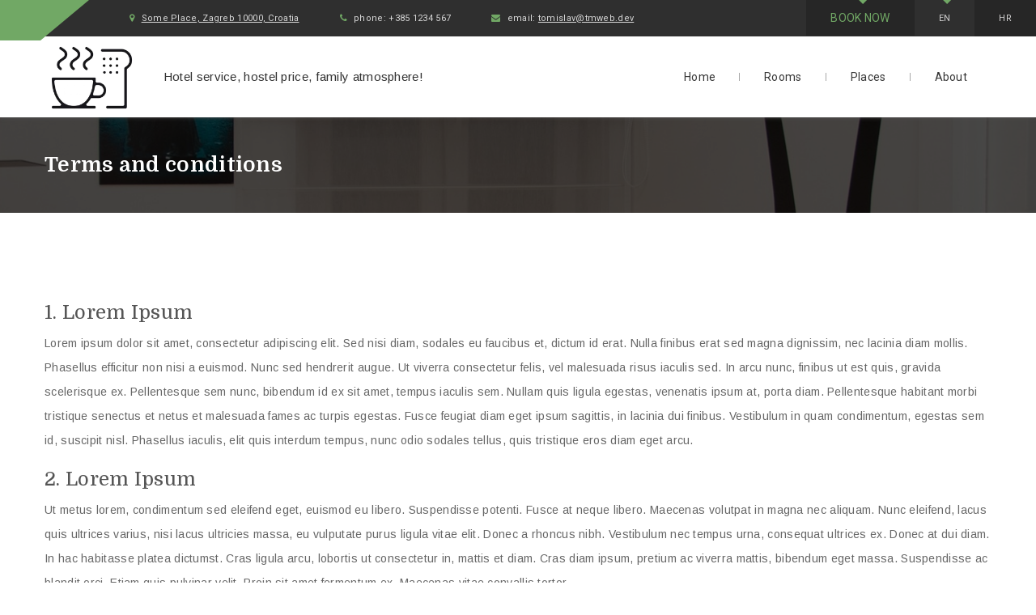

--- FILE ---
content_type: text/html; charset=UTF-8
request_url: https://bnb.tmweb.dev/terms-and-conditions
body_size: 3570
content:
<!DOCTYPE html>
<html xmlns="http://www.w3.org/1999/xhtml">
	<head>
		<meta http-equiv="Content-Type" content="text/html; charset=utf-8" />
		<title>BNB :: Terms and conditions</title>
		<meta name="viewport" content="width=device-width, initial-scale=1.0">
		<meta name="description" content="Bed &amp; Breakfast - Demo page" />
		<meta name="keywords" content="Bed &amp; Breakfast - Demo page" />

		<meta property="og:title" content="BNB :: Terms and conditions" />
		<meta property="og:type" content="website" />
		<meta property="og:url" content="https://bnb.tmweb.dev/terms-and-conditions" />
					<meta property="og:image" content="https://bnb.tmweb.dev/img/shareBnb.png" />
			<meta property="og:image:width" content="524">
			<meta property="og:image:height" content="273">
				<meta property="og:description" content="Bed &amp; Breakfast - Demo page">

		<!-- Styles -->
		<link rel="stylesheet" type="text/css" href="https://bnb.tmweb.dev/components/font-awesome/css/font-awesome.min.css" />
		<link rel="stylesheet" type="text/css" href="/css/bootstrap.min.css" />
		<link rel="stylesheet" type="text/css" href="/css/templatestyle.css" />
		<link rel="stylesheet" type="text/css" href="/css/responsive.css" />
		<link rel="stylesheet" type="text/css" href="/css/color4.css" />

		<link rel="stylesheet" href="https://bnb.tmweb.dev/css/style.min.css?v=1.9">
		<link rel="shortcut icon" href="https://bnb.tmweb.dev/img/favicon2.png">
	</head>
	<body>
		<div class="theme-layout">

			<div class="header-container">
	<div class="topbar">
		<div class="weather-wrapper">
			<div id="weather"></div>
		</div>

		<div class="info-container">
			<span class="address"><i class="fa fa-map-marker"></i> <a target="_blank" href="https://www.google.com/maps/@45.8129818,15.9773612,19.25z">Some Place, Zagreb 10000, Croatia</a></span>
			<span class="address"><i class="fa fa-phone"></i> phone: +385 1234 567</span>
			<span class="address"><i class="fa fa-envelope"></i> email: <a href="m&#x61;&#105;l&#116;&#x6f;&#x3a;&#116;&#111;&#x6d;i&#115;&#x6c;&#x61;&#118;&#64;t&#x6d;w&#x65;&#x62;&#46;&#100;&#x65;&#x76;">&#116;&#111;&#x6d;i&#115;&#x6c;&#x61;&#118;&#64;t&#x6d;w&#x65;&#x62;&#46;&#100;&#x65;&#x76;</a></span>
			
		</div>

		<div class="registration-buttons">
			<a class="reserve" href="https://bnb.tmweb.dev/book-now" class="active">Book now</a>
			<a href="/"  class="">En</a>
			<a href="/hr" class="active">Hr</a>
		</div>
	</div><!-- Topbar -->

	<header>
		<div class="container">
			<div class="logo-sec">
				<a href="https://bnb.tmweb.dev/"><img src="/img/bnblogo.png" alt="" /></a>
			</div><!-- logo -->

			<div class="nav-sentence">
				<span>
					Hotel service, hostel price, family atmosphere!
				</span>
			</div>

			<nav>
				<ul>
					<li class="">
						<a href="https://bnb.tmweb.dev/">Home</a>
					</li>
											<li class=" menu-item-has-children">
							<a href="https://bnb.tmweb.dev/rooms">Rooms</a>

															<ul>
																			<li class=""><a href="https://bnb.tmweb.dev/room/writers-room">Writers&#039; room</a></li>
																			<li class=""><a href="https://bnb.tmweb.dev/room/music-room">Music room</a></li>
																			<li class=""><a href="https://bnb.tmweb.dev/room/antique-room">Antique room</a></li>
																			<li class=""><a href="https://bnb.tmweb.dev/room/crafts-room">Crafts’ room</a></li>
																	</ul>
													</li>
											<li class=" ">
							<a href="https://bnb.tmweb.dev/places">Places</a>

													</li>
											<li class=" ">
							<a href="https://bnb.tmweb.dev/about">About</a>

													</li>
									</ul>
			</nav><!-- nav -->

			<span class="responsive-btn"><a href="#" title=""><i class="fa fa-align-center"></i></a></span>
		</div>
	</header><!-- Header -->

	<div class="responsive-menu">
		<ul>
			<li class="">
				<a href="https://bnb.tmweb.dev/">Home</a>
			</li>
							<li class="menu-item-has-children">
					<a href="https://bnb.tmweb.dev/rooms">Rooms</a>

											<i class="fa fa-angle-down"></i>

						<ul>
															<li><a href="https://bnb.tmweb.dev/room/writers-room">Writers&#039; room</a></li>
															<li><a href="https://bnb.tmweb.dev/room/music-room">Music room</a></li>
															<li><a href="https://bnb.tmweb.dev/room/antique-room">Antique room</a></li>
															<li><a href="https://bnb.tmweb.dev/room/crafts-room">Crafts’ room</a></li>
													</ul>
									</li>
							<li class="">
					<a href="https://bnb.tmweb.dev/places">Places</a>

									</li>
							<li class="">
					<a href="https://bnb.tmweb.dev/about">About</a>

									</li>
					</ul>
	</div><!-- Responsive Menu -->
</div><!-- Header Container -->
			
	<div class="pagetop">
		<div class="container">
			<h1>Terms and conditions</h1>
		</div>
	</div><!-- Page Top -->

	<section>
		<div class="block">
			<div class="container">
				<div class="row">
					<div class="col-md-12">

						<h3>1. Lorem Ipsum</h3>

<p>Lorem ipsum dolor sit amet, consectetur adipiscing elit. Sed nisi diam, sodales eu faucibus et, dictum id erat. Nulla finibus erat sed magna dignissim, nec lacinia diam mollis. Phasellus efficitur non nisi a euismod. Nunc sed hendrerit augue. Ut viverra consectetur felis, vel malesuada risus iaculis sed. In arcu nunc, finibus ut est quis, gravida scelerisque ex. Pellentesque sem nunc, bibendum id ex sit amet, tempus iaculis sem. Nullam quis ligula egestas, venenatis ipsum at, porta diam. Pellentesque habitant morbi tristique senectus et netus et malesuada fames ac turpis egestas. Fusce feugiat diam eget ipsum sagittis, in lacinia dui finibus. Vestibulum in quam condimentum, egestas sem id, suscipit nisl. Phasellus iaculis, elit quis interdum tempus, nunc odio sodales tellus, quis tristique eros diam eget arcu.</p>

<h3>2. Lorem Ipsum</h3>

<p>Ut metus lorem, condimentum sed eleifend eget, euismod eu libero. Suspendisse potenti. Fusce at neque libero. Maecenas volutpat in magna nec aliquam. Nunc eleifend, lacus quis ultrices varius, nisi lacus ultricies massa, eu vulputate purus ligula vitae elit. Donec a rhoncus nibh. Vestibulum nec tempus urna, consequat ultrices ex. Donec at dui diam. In hac habitasse platea dictumst. Cras ligula arcu, lobortis ut consectetur in, mattis et diam. Cras diam ipsum, pretium ac viverra mattis, bibendum eget massa. Suspendisse ac blandit orci. Etiam quis pulvinar velit. Proin sit amet fermentum ex. Maecenas vitae convallis tortor.</p>

<h3>3. Lorem Ipsum</h3>

<p>Pellentesque interdum mi eu lacinia vulputate. Nulla vitae aliquam felis. Quisque justo ligula, euismod ac ante eu, tincidunt cursus ligula. Donec cursus, erat et dictum convallis, diam turpis varius nisl, ut malesuada ligula magna a dui. Maecenas eleifend quam at bibendum pretium. Sed est sem, egestas non libero at, bibendum facilisis neque. Suspendisse potenti.</p>

<h3>4. Lorem Ipsum</h3>

<p>Aenean vitae ipsum eget diam vulputate pretium. Ut faucibus molestie quam sed posuere. In neque ipsum, luctus ut eros nec, tincidunt efficitur diam. Curabitur egestas velit leo. Sed vehicula felis sit amet tellus pharetra, non ullamcorper quam commodo. Sed eleifend diam in magna bibendum sodales. Mauris auctor tortor ut purus tempus varius. Vestibulum dictum interdum magna id rutrum. Pellentesque aliquam feugiat ligula sit amet pellentesque. Fusce id justo elit. Nulla imperdiet semper luctus. Vivamus efficitur, ipsum ut varius dapibus, nisi leo semper est, vel finibus ex mauris id leo.</p>

<h3>5. Lorem Ipsum</h3>

<p>Morbi nec facilisis ipsum. Integer suscipit ex non dui dapibus porta. Phasellus in sollicitudin diam. Integer at eleifend nisl, a eleifend odio. In ut consequat lorem. Nulla id ex luctus, vestibulum massa ac, viverra nulla. Integer finibus luctus enim, in lobortis lectus. Maecenas maximus, quam congue pharetra pharetra, arcu dolor malesuada justo, vel lacinia orci mi non urna.</p>

					</div>
				</div>
			</div>
		</div>
	</section>


			<footer>
	<div class="block darkblue-layer remove-gap">
		<div data-velocity="-.1" style="background: url(/images/resource/parallax3.jpg) repeat scroll 50% 0 transparent;" class="parallax"></div>
		<div class="container">
			<div class="footer-widgets">
				<div class="row">

				</div>
			</div><!-- Footer Widgets -->
		</div>
	</div>
</footer><!-- footer -->

<div class="bottom-footer">
	<div class="container">
		<div class="contact-bar">
			<div class="col-md-4">
				<div class="contact-details">
					<span><i class="fa fa-map-marker"></i></span>
					<h4><strong><a href="https://bnb.tmweb.dev/book-now">Book now</a></strong></h4>
				</div><!-- contact-details -->
			</div>
			<div class="col-md-4">
				<div class="contact-details dark">
					<span><i class="fa fa-phone"></i></span>
					<strong>Call Us Now:</strong>
					<p>+385 1234 567</p>
				</div><!-- contact-details -->
			</div>
			<div class="col-md-4">
				<div class="contact-details">
					<span><i class="fa fa-envelope-square"></i></span>
					<strong>Email Address:</strong>
					<p><a href="m&#97;&#105;&#x6c;&#x74;&#x6f;&#x3a;&#116;&#x6f;mi&#115;l&#97;&#118;&#x40;&#x74;&#x6d;&#x77;&#101;b.&#100;e&#x76;">&#116;&#x6f;mi&#115;l&#97;&#118;&#x40;&#x74;&#x6d;&#x77;&#101;b.&#100;e&#x76;</a></p>
				</div><!-- contact-details -->
			</div>
		</div><!-- contact-data -->
		<p>&copy; 2026 Bed and Breakfast - All Rights Reserved - <a href="https://bnb.tmweb.dev/terms-and-conditions">Terms and conditions</a> - Web by <a href="https://tmweb.dev" target="_blank">T.M.</a></p>
	</div><!-- container -->
</div><!-- after-footer -->

<script>
	(function(i,s,o,g,r,a,m){i['GoogleAnalyticsObject']=r;i[r]=i[r]||function(){
			(i[r].q=i[r].q||[]).push(arguments)},i[r].l=1*new Date();a=s.createElement(o),
		m=s.getElementsByTagName(o)[0];a.async=1;a.src=g;m.parentNode.insertBefore(a,m)
	})(window,document,'script','https://www.google-analytics.com/analytics.js','ga');

	ga('create', 'UA-54122971-14', 'auto');
	ga('send', 'pageview');

</script>
		</div>

		<script src="/js/jquery.min.js" type="text/javascript"></script>
		<script src="/js/bootstrap.min.js" type="text/javascript"></script>
		<script src="/js/owl.carousel.min.js" type="text/javascript"></script>
		<script src="/js/jquery.poptrox.min.js" type="text/javascript"></script>
		<script src="/js/enscroll-0.5.2.min.js" type="text/javascript"></script>
		<script src="/js/jquery.scrolly.js" type="text/javascript"></script>
		<script src="/js/jquery.isotope.min.js" type="text/javascript"></script>
		<script src="/js/isotope-initialize.js" type="text/javascript"></script>
		<script src="/js/bootstrap-datepicker.min.js" type="text/javascript"></script>
		<script src="/js/userincr.js" type="text/javascript"></script>
		<script src="/js/jquery.simpleWeather.min.js"></script>
		<script src=https://bnb.tmweb.dev/js/jquery.numeric.min.js></script>
		<script src="/js/select2.min.js" type="text/javascript"></script>
		<script src="/js/script.js?v=1.2" type="text/javascript"></script>

		
		
		<script src="https://bnb.tmweb.dev/js/scripts.js?v=1.4"></script>
	</body>
</html>

--- FILE ---
content_type: text/css
request_url: https://bnb.tmweb.dev/css/templatestyle.css
body_size: 26930
content:
/*===================== TABLE OF CONTENT =======================
1. General Styling
2. Cross Browser Compatibility
3. Registration
4. Weather Wrapper
5. Header
6. Sticky Header
7. Sliders
8. Rooms Section
9. Hotel Big Tabs
10. Services Carousel
11. Luxury Tours
12. Clients Testimonial
13. Adds Images
14. Our Services Carousel
15. Rooms Packages
16. Page Top
17. Gallery Page
18. FAQ'S PAGE STYLE
19. Dinnings
20. About Us Page
21. Testimonial Section
22. Our Staff
23. Contact Us
24. Package Detail Page
25. Comments Section
26. Blog Grid View
27. Blog Single Page
28. Sidebar
29. Footer
30. Booking Popup
31. Date Picker
32. OWL CAROUSEL STYLING
33. BOOTSTRAP DATEPICKER V1.4.0
=============================================================*/

/*=============== Fonts Used Domine, Arimo & Roboto ===================*/
@import url(https://fonts.googleapis.com/css?family=Domine:400,700);
@import url(https://fonts.googleapis.com/css?family=Arimo:400,400italic,700,700italic);
@import url(https://fonts.googleapis.com/css?family=Roboto:400,100,100italic,300,300italic,400italic,500,500italic,700,700italic,900,900italic);

/*=============== General Styling ===================*/
html, body{overflow-x:hidden;}
body{
    float:left;
    width:100%;
    font-family:arimo;
    letter-spacing:0.3px;
    position:relative;
}
h1,h2,h3,h4,h5,h6{
    font-family:domine;
    color:#555555;
}
p{
    font-family:arimo;
    color:#666666;
    line-height:30px;
    letter-spacing:0.3;
}
ul li,
ol li{
    font-family:arimo;
    color:#666666;
}
a:hover,
a:focus,
a:active{
    text-decoration:none;
    outline:none;
}
.theme-layout{float:left;width:100%;}
.theme-layout.boxed{
    background:none repeat scroll 0 0 #FFFFFF;
    float:none;
    margin:0 auto;
    overflow:hidden;
    position:relative;
    z-index:1;
    width:1230px;
    -webkit-box-shadow:0 0 6px #747474;
    -moz-box-shadow:0 0 6px #747474;
    -ms-box-shadow:0 0 6px #747474;
    -o-box-shadow:0 0 6px #747474;
    box-shadow:0 0 6px #747474;
}
section{
    float:left;
    position:relative;
    width:100%;
}
.block{
    float:left;
    width:100%;
    padding:90px 0;
    position:relative;z-index:1;
}
.block.less-spacing{padding:60px 0}
.block .container{padding:0;}
.container{padding:0;}
.block.remove-gap{padding-top:0;}
.block.no-padding{padding:0;}
.block.remove-bottom{padding-bottom:0;}
.block.gray,.gray{background-color:#f8f8f8;}
.overlap{
    margin-top:-150px;
    z-index:2;
}
.block.overlap-container .container {
    background: #ffffff none repeat scroll 0 0;
    margin-top: -150px;
    overflow: hidden;
    padding: 30px;
    position: relative;
    width: 1230px;
    z-index: 10000;
}
.block.overlap-container.gray .container{background:#f8f8f8;}
.half-parallax {height:80% !important;}
.half-parallax.half-bottom::before, .half-parallax.half-bottom .parallax {
    bottom:0;
    top:auto;
}

.remove-ext{
    float:left;
    margin-bottom:-30px;
    width:100%;
}
iframe{
    width:100%;
    border:0;
}
.parallax,.fixed-bg{
    height:100%;
    width:100%;
    margin:0;
    position:absolute;
    left:0;
    top:0;
    z-index:-1;
}
.fixed-bg{
    background-attachment:fixed !important;
    background-size:cover!important;
}
.parallax.still {background-position: 0 0 !important;}
.blackish:before,.whitish:before,.darkblue-layer:before,
.gray-layer:before,.darkblack-layer:before{
    background:none repeat scroll 0 0 #000000;
    content:"";
    height:100%;
    left:0;
    opacity:0.8;
    position:absolute;
    top:0;
    width:100%;
    z-index:0;
}
.darkblue-layer:before {
    background:#0d141a none repeat scroll 0 0;
    opacity:0.9;
}
.gray-layer:before {
    background:rgba(248, 248, 248, 1) none repeat scroll 0 0;
    opacity:0.97;
}
.darkblack-layer:before {
    background:rgba(17, 21, 26, 1) none repeat scroll 0 0;
    opacity:0.7;
}
.half-parallax .parallax {height:63%;}
.half-parallax:before {height:63%;}
.coloured:before{opacity:0.9;}
.whitish:before{
    background-color:#FFFFFF;
    opacity:0.95;
}
.half-parallax.half-bottom:before,
.half-parallax.half-bottom .parallax {bottom:0;top:auto;}
iframe{
    border:0;
    width:100%;
    float:left;
}

.block.half-gray:before {
    background: #f8f8f8 none repeat scroll 0 0;
    content: "";
    height: 100%;
    position: absolute;
    right: 0;
    top: 0;
    width: 50%;
    width: calc(50% + 20px);
    z-index: 0;
}
.block.half-gray.overlap-container .container:before {
    background: #f8f8f8 none repeat scroll 0 0;
    content: "";
    height: 1000px;
    position: absolute;
    right: 0;
    top: 0;
    width: 50%;
    width: calc(50% + 20px);
    z-index: -1;
}

/*=============== Cross Browser Compatibility ===================*/
.registration-buttons > a,
.registration-buttons > a:before,
.luxurious-carousel-content > img,
.luxurious-carousel-content,
.luxurious-carousel-content > h5,
.luxurious-carousel-content:after,
.footer-img-content,
.footer-img-content > span,
.footer-img-content > a,
.big-caption,.bg-caption,
.book-now,
.room-name,
.big-tabs .nav li:before,
.tab-name i,.tab-name span,.tab-name span strong,
.big-tabs .nav li a::before,
.service-name > img,
.service-name,
.service-name > h5,
.service-name:after,
.service-name > span,
.offer-overlay,
.offer-overlay > span,
.offer-overlay > a,
.service-box img,
.recent-news > a,
.gallery-box:before,
.gallery-hover,
.clients-carousel-imgs img,
.deal-details h4 a,
.deal-gallery .nav li a:before,
.deal-gallery .nav li a:after,
.deal-gallery .nav li a,
.room-title h4 a,
.pagetop ul li a,
.gallery-img:before,
.gallery-overlay > span,
.gallery-overlay > h5,
.gallery-overlay > a,
.option-isotop li > a,
.gallery-overlay > h5 > a,
.toggle-item,
.toggle-item > h3,
.toggle-item > h3 i,
.toggle-item:before,
.social-media li > a,
.team-hover,
.team-hover p,
.team-name > h5 > a,
.gallery-name:before,
.gallery-name,
.room-thumbs .nav li a:before,
.room-thumbs .nav li a:after,
.reply:before,
.blog-post > h3 a,
.registration,
.logo-sec,
.logo-sec a img,
.post-img:after,
.gallery-widget a:before,
.gallery-widget a:after,
.room-video:before,
.video-name,
.sidebar-post-img .meta,
.tagcloud > a:before, .tagcloud > a:after,
.tagcloud > a,
.datepicker table thead tr th.prev,
.datepicker table thead tr th.next,
.datepicker table thead tr th.datepicker-switch,
.datepicker table tr td span,
.datepicker table tfoot tr th,
.datepicker .datepicker-days table tbody tr td,
.blog-post:before,
.gallery-hover h5,
.gallery-inner > span,
.room-image:after,
.fancy-search-tabs .nav li a:before,
.fancy-service:before,
.fancy-service > img,
.fancy-service:before,
.destination-thumb > a:before,
.destination-thumb > a:after,
.tour-name > h4 a,
.best-offered .tour-name > h4,
.best-offered .tour-name > .cost,
.slide-btn,
.offer-img > ul li,
.service-name > h5 a,
.book-now:before,
header,
.offer-detail > h3 a,
.search-form-wrapper .nav li a,
.search-form-wrapper .nav li a:before,
.gallery-overlay > a:after,
.gallery-img:after,
.gallery-carousel .gallery-img > img,
.weather-wrapper > img,
nav > ul > li > a,
nav li.menu-item-has-children ul li a:before,
nav li ul li.menu-item-has-children:after,
nav li.menu-item-has-children ul li:before,
.weather-wrapper:before,
.weather-wrapper,
.address,
.weather-wrapper > img,
.temprature,
.logo-sec img,
nav > ul > li,
.responsive-menu,
.responsive-menu ul li,
.packages-services a,
.poptrox-popup .nav-previous,
.poptrox-popup .nav-next,

.responsive-menu ul li,
.responsive-menu ul li a,
.responsive-menu ul li a:before,
.responsive-menu ul li i,
.error-404 > a{
    -webkit-transition:all 0.25s linear;
    -moz-transition:all 0.25s linear;
    -ms-transition:all 0.25s linear;
    -o-transition:all 0.25s linear;
    transition:all 0.25s linear;
}

.big-tabs .nav li:before,
.service-name:before,
.service-name > span,
.testimonial-name > img,
.video-name > a{
    -webkit-border-radius:50%;
    -moz-border-radius:50%;
    -ms-border-radius:50%;
    -o-border-radius:50%;
    border-radius:50%;
}
.contact-details > span,
.comment-form .input-fields input,
.comment-form .input-fields textarea,
.social-media li > a,
.comment,
.gallery-widget a,
.tagcloud > a:before,
.tagcloud > a:after,
.fancy-search-tabs .field,
.book-now,
.fancy-contact-form,
.gallery-overlay > a:after,
.gallery-overlay > a:before,
.packages-services a,
.error-404 > a{
    -webkit-border-radius:3px;
    -moz-border-radius:3px;
    -ms-border-radius:3px;
    -o-border-radius:3px;
    border-radius:3px;
}
/*=============== Registration ===================*/
.registration {
    background:rgba(0, 0, 0, 0) url(../images/registration.jpg) repeat scroll 0 0 / cover ;
    float:left;
    width:100%;
    overflow:hidden;
    position:relative;
    z-index:1;
}
.registration::before {
    background:#11191e none repeat scroll 0 0;
    content:"";
    height:100%;
    left:0;
    opacity:0.8;
    position:absolute;
    top:0;
    width:100%;
    z-index:-1;
}
.registration .container {position: relative;}
.close-btn {
    cursor: pointer;
    position: absolute;
    top: 30px;
    right: 0;
    z-index: 10000000;
}

.registration h3 {
    color:#ffffff;
    float:left;
    font-size:30px;
    font-weight:bold;
    margin:0 0 10px;
    width:100%;
}
.registration p {
    color:#dfdede;
    float:left;
    font-family:arimo;
    font-size:13px;
    letter-spacing:0.2px;
    margin:5px 0 0;
    width:100%;
}
.registration-form,
.login-form {
    float:left;
    width:100%;
    margin:75px 0;
    display:none;
}
.registration-form form,
.login-form form {
    float:left;
    width:100%;
    margin-top:30px;
    margin-bottom:-20px;
}
.input-fields {
    float:left;
    margin-bottom:-10px;
    width:100%;
}

.input-fields .row > div {
    margin: 0;
    padding: 0 5px;
}
.input-fields .row {
    margin: 0 -5px;
}

.input-fields input,
.input-fields textarea {
    background:#ffffff none repeat scroll 0 0;
    border:medium none;
    color:#878787;
    float:left;
    font-family:roboto;
    font-size:11px;
    font-weight:400;
    height:50px;
    margin-bottom:10px;
    padding:15px 15px 15px 30px;
    width:100%;
}
.input-fields textarea{
    height:auto;
    min-height:200px;
    padding:30px;
}
.book-now{
    color:#ffffff;
    border:0;
    display:inline-block;
    font-family:domine;
    font-size:12px;
    font-weight:400;
    line-height:18px;
    padding:15px 32px;
    text-transform:uppercase;
    position:relative;
    overflow:hidden;
    z-index:1;
}
.book-now:hover{color:#ffffff;}
.book-now:before{
/* Permalink - use to edit and share this gradient: http://colorzilla.com/gradient-editor/#ffffff+0,b2b2b2+100 */
background: rgb(255,255,255); /* Old browsers */
background: -moz-linear-gradient(top, rgba(255,255,255,1) 0%, rgba(178,178,178,1) 100%); /* FF3.6+ */
background: -webkit-gradient(linear, left top, left bottom, color-stop(0%,rgba(255,255,255,1)), color-stop(100%,rgba(178,178,178,1))); /* Chrome,Safari4+ */
background: -webkit-linear-gradient(top, rgba(255,255,255,1) 0%,rgba(178,178,178,1) 100%); /* Chrome10+,Safari5.1+ */
background: -o-linear-gradient(top, rgba(255,255,255,1) 0%,rgba(178,178,178,1) 100%); /* Opera 11.10+ */
background: -ms-linear-gradient(top, rgba(255,255,255,1) 0%,rgba(178,178,178,1) 100%); /* IE10+ */
background: linear-gradient(to bottom, rgba(255,255,255,1) 0%,rgba(178,178,178,1) 100%); /* W3C */
filter: progid:DXImageTransform.Microsoft.gradient( startColorstr='#ffffff', endColorstr='#b2b2b2',GradientType=0 ); /* IE6-9 */
    content: "";
    height: 100%;
    opacity:0.4;
    z-index:-1;
    position: absolute;
    left: 0;
    top: 0;
    width: 100%;
}
.book-now:hover:before{opacity:0;}
.registration .book-now:hover{
    border-color:#ffffff!important;
    color:#ffffff;
}
.registration p a {text-decoration:underline;}
.registration form p{margin-bottom:20px;}
/* topbar sec style */
.topbar {
    background: #2f2f2f none repeat scroll 0 0;
    float: left;
    position: relative;
    width: 100%;
    z-index: 10000;
}
.weather-wrapper {
    background: #000000 none repeat scroll 0 0;
    color: #ffffff;
    float: left;
    margin-bottom: -15px;
    margin-right: 60px;
    min-height:50px;
    padding:0 20px 0 30px;
    position:relative;
}
.weather-wrapper:before {
    border-bottom: 60px solid rgba(0, 0, 0, 0);
    border-right: 60px solid rgba(0, 0, 0, 0);
    border-top:50px solid #000000;
    content: "";
    height: 0;
    left: 100%;
    position: absolute;
    top: 0;
    width: 0;
}
.weather-wrapper > img {
    display: inline-block;
    vertical-align: middle;
    width:50px;
}
.weather-detail {
    display: inline-block;
    padding-left: 10px;
    line-height:16px;
    vertical-align: middle;
}
.weather-city {
    color: #ffffff;
    font-family: roboto;
    font-size: 12px;
    letter-spacing: 0;
    width: 100%;
}
.temprature {
    font-family: roboto;
    font-size: 17px;
    font-weight: 600;
    width: 100%;
}
.temprature i {
    font-size: 12px;
    font-style: normal;
}
.address {
    color:#d8d8d8;
    float:left;
    font-family:roboto;
    font-size:11px;
    letter-spacing:0.3px;
    margin-left:50px;
    margin-top:15px;
}
.address i{margin-right: 5px;}
.registration-buttons{float:right;}
.registration-buttons > a {
    color: #d0cfcf;
    float: left;
    font-family: roboto;
    font-size: 11px;
    padding: 15px 30px;
    text-transform: uppercase;
    position:relative;
}
.registration-buttons > a:nth-child(2n+1) {background: rgba(0, 0, 0, 0.2);}
.registration-buttons > a::before{
    border-left: 5px solid rgba(0, 0, 0, 0);
    border-right: 5px solid rgba(0, 0, 0, 0);
    border-top: 5px solid #ffffff;
    content: "";
    height: 0;
    left: 50%;
    margin-left: -2.5px;
    position: absolute;
    top: 0;
    width: 0;
}
.registration-buttons > a.active::before {
    -webkit-transform:rotate(180deg) translateY(100%);
    -moz-transform:rotate(180deg) translateY(100%);
    -ms-transform:rotate(180deg) translateY(100%);
    -o-transform:rotate(180deg) translateY(100%);
    transform:rotate(180deg) translateY(100%);
}
/*=============== Header ===================*/

.header-container {
    float: left;
    position: relative;
    width: 100%;
    z-index: 10000;
    -webkit-box-shadow:0 0 5px #505050;
    -moz-box-shadow:0 0 5px #505050;
    -ms-box-shadow:0 0 5px #505050;
    -o-box-shadow:0 0 5px #505050;
    box-shadow:0 0 5px #505050;
}
header {
    float: left;
    width: 100%;
}
header .container {display: table;}
.logo-sec {
    display:table-cell;
    vertical-align: middle;
    width: 25%;
}
.logo-sec img{max-width:100%;}
nav {
    display:table-cell;
    text-align: right;
    vertical-align: middle;
    width: 74%;
}
nav > ul {
    display: inline-block;
    list-style: outside none none;
    margin:0;
    padding: 0;
    vertical-align: middle;
}
nav > ul > li {
    float: left;
    padding:22px 10px;
    position: relative;
}
nav > ul > li > a{
    color: #373737;
    display: inline-block;
    font-family: roboto;
    font-size: 14px;
    font-weight: 400;
    padding: 18px 20px;
}
nav > ul > li::before {
    background: #a7a7a7 none repeat scroll 0 0;
    content: "";
    height: 10px;
    margin-top: -5px;
    position: absolute;
    right: 0;
    top: 50%;
    width: 1px;
}
nav > ul > li:last-child:before {display: none;}
nav > ul > li:hover {
    z-index: 10;
}
nav li.menu-item-has-children ul {
    background:rgba(0, 0, 0, 0);
    border-top:4px solid #dcdcdc;
    min-width:250px;
    opacity:0;
    padding:20px 0;
    z-index:1;
    position:absolute;
    text-align:left;
    top:-99999px;
    -webkit-transform:translateX(100px);
    -moz-transform:translateX(100px);
    -ms-transform:translateX(100px);
    -o-transform:translateX(100px);
    transform:translateX(100px);
    -webkit-transition:transform 0.3s ease 0s, opacity 0.3s ease 0s;
    -moz-transition:transform 0.3s ease 0s, opacity 0.3s ease 0s;
    -ms-transition:transform 0.3s ease 0s, opacity 0.3s ease 0s;
    -o-transition:transform 0.3s ease 0s, opacity 0.3s ease 0s;
    transition:transform 0.3s ease 0s, opacity 0.3s ease 0s;
}
nav li.menu-item-has-children ul:before {
    content: "";
    position: absolute;
    left: 0;
    top: 0;
    width: 100%;
    height: 100%;
    background: white;
    opacity: 0.95;
    z-index: -1;
}
nav li.menu-item-has-children:hover > ul {
    opacity:1;
    top:100%;
    -webkit-transform:translateX(0);
    -moz-transform:translateX(0);
    -ms-transform:translateX(0);
    -o-transform:translateX(0);
    transform:translateX(0);
}
nav li.menu-item-has-children ul li {
    display:block;
    float:none;
    position:relative;
}
nav li.menu-item-has-children ul li a {
    color: #666666;
    display: inline-block;
    float: none;
    font-size: 13px;
    letter-spacing: 1px;
    padding: 13px 30px;
}
nav li.menu-item-has-children ul li.menu-item-has-children ul {
    left:-9999px;
    top:0;
}
nav li.menu-item-has-children ul li.menu-item-has-children:hover > ul {left:100%;}
nav li.menu-item-has-children ul li:before {
    content: "";
    height: 100%;
    left: 50%;
    padding: 24px 0;
    position: absolute;
    top: -2px;
    width: 0;
    z-index: -1;
    -webkit-box-shadow: 0 0 5px #d9d9d9;
    -moz-box-shadow: 0 0 5px #d9d9d9;
    -ms-box-shadow: 0 0 5px #d9d9d9;
    -o-box-shadow: 0 0 5px #d9d9d9;
    box-shadow: 0 0 5px #d9d9d9;
}
nav li.menu-item-has-children ul li:hover:before {
    left: 0;
    width: 100%;
}
nav li ul li.menu-item-has-children:after {
    content: "\f105";
    height: 0;
    margin-top: -10px;
    opacity: 0;
    position: absolute;
    right: 40px;
    top: 50%;
    width: 0;
    font-family: fontawesome;
}
nav li ul li.menu-item-has-children:hover:after{opacity:1;right:25px;}
nav .book-now{vertical-align:middle;}
nav li.menu-item-has-children .double > li {
    display: inline-block;
    float: left;
    width: 50%;
}
nav li.menu-item-has-children .double {width: 500px;}

/*========================== Sticky Headers ==========================*/
.header-container.stick {
    position: fixed;
    left: 0;
    top: 0;
}
.header-container.stick header{background:#ffffff;}
.header-container.stick.sticky header{background:rgba(255,255,255,0.95);}
.sticky .registration-buttons > a {padding: 8px 25px;}
.sticky .address {margin-top: 8px;}
.sticky .weather-wrapper{padding: 0 20px 0 30px;min-height:42px;}
.sticky .weather-wrapper:before{border-top-width:42px;}
.sticky .logo-sec img {max-width: 120px;}
.sticky nav > ul > li {padding: 7px 10px;}
.sticky .temprature {font-size: 12px;}
.sticky .weather-wrapper > img {width: 42px;}
/*========================== Transparent Headers ==========================*/
.header-container.transparent {
    left: 0;
    position: absolute;
    top: 0;
}
.header-container.transparent.stick{position:fixed;}
.header-container.transparent header{
    background:rgba(255, 255, 255, 0.95) none repeat scroll 0 0;
}
/*========================== Dark Header ==========================*/
.topbar.light {background:#f2f2f2;}
.topbar.light .address {color: #7f7f7f;}
.topbar.light .registration-buttons > a {color: #626161;}
.topbar.light .registration-buttons > a:nth-child(2n+1) {background: rgba(0, 0, 0, 0.1);}
header.dark, .header-container.stick header.dark {background:#232323;}
header.dark nav > ul > li > a {color: #d5d5d5;}
header.dark nav li.menu-item-has-children ul:before{background:#131313;}
header.dark nav li.menu-item-has-children ul {border-color: #404040;}
header.dark nav li.menu-item-has-children ul li a {color: #b5b5b5;}
header.dark nav li.menu-item-has-children ul li::before {
    -webkit-box-shadow: 0 0 3px #333333;
    -moz-box-shadow: 0 0 3px #333333;
    -ms-box-shadow: 0 0 3px #333333;
    -o-box-shadow: 0 0 3px #333333;
    box-shadow: 0 0 3px #333333;
}
.transparent header.dark {background:rgba(0, 0, 0, 0.9);}
.header-container.transparent header.dark{background:rgba(35, 35, 35, 0.96)}
/*========================== Fancy Logo ==========================*/
.logo-sec.fancy {
    position: relative;
    text-align: center;
}
.logo-sec.fancy::before {
    background:rgba(0, 0, 0, 0) url("../images/fancy-logo.png") no-repeat scroll 0 0 / 100% 100% ;
    content: "";
    height: 15px;
    left: 0;
    position: absolute;
    top: 100%;
    width: 100%;
}
.transparent .logo-sec.fancy:before{opacity: 0.96;}
.dark .logo-sec.fancy:before{
    background: rgba(0, 0, 0, 0) url("../images/fancy-logo2.png") no-repeat scroll 0 0 / 100% 100%;
}
header .book-now {margin-left: 30px;}
.sticky .logo-sec.fancy::before{opacity:0.96}
.header-container.creative  header.dark .logo-sec.fancy::after {
    background: rgba(0, 0, 0, 0) url("../images/fancy-logo2.png") no-repeat scroll 0 0 / 100% 100%;
}
.header-container.creative header .logo-sec.fancy:after,
.header-container.creative header .logo-sec.fancy:before{
    opacity:0.96;
}
/*========================== Modern Book Now ==========================*/
.book-now.modern {
    border-radius: 0;
    bottom: 0;
    overflow: visible;
    padding: 15px 20px;
    position: absolute;
    right: 0;
}
.book-now.modern::after {
    border-right: 37px solid #ffffff;
    border-top: 48px solid rgba(0, 0, 0, 0);
    content: "";
    height: 0;
    left: -37px;
    position: absolute;
    top: 0;
    width: 0;
}
.book-now.modern::before {
    display: none;
}
.book-now.modern ~ ul {margin-right: 40px;}

/*========================== Center Logo ==========================*/
.center-logo nav {width: 100%;}
.center-logo nav > ul {
    display: inline-block;
    text-align: left;
    width:38%;
}
.center-logo nav .logo-sec {
    display: inline-block;
    padding:22px 0;
    text-align: center;
    width: 23%;
}
.center-logo nav > ul:first-child {text-align: right;}
.center-logo nav > ul li {
    display: inline-block;
    float: none;
}

/*========================== Creative Header ==========================*/
.header-container.creative header {
    background: rgba(0, 0, 0, 0)!important;
    margin-top: 40px;
}

.header-container.creative {box-shadow: none;}
.header-container.creative header .container {background:rgba(255, 255, 255, 0.96);
    -webkit-box-shadow:0 0 5px #505050;
    -moz-box-shadow:0 0 5px #505050;
    -ms-box-shadow:0 0 5px #505050;
    -o-box-shadow:0 0 5px #505050;
    box-shadow:0 0 5px #505050;
}
.header-container.creative header.dark .container {background: rgba(35, 35, 35, 0.96);

}

.header-container.creative .logo-sec.fancy:after {
    background: rgba(0, 0, 0, 0) url("../images/fancy-logo.png") no-repeat scroll 0 0 / 100% 100%;
    bottom: 100%;
    content: "";
    height: 16px;
    left: 0;
    position: absolute;
    width: 100%;
    -webkit-transform:rotate(180deg);
    -moz-transform:rotate(180deg);
    -ms-transform:rotate(180deg);
    -o-transform:rotate(180deg);
    transform:rotate(180deg);
}
.header-container.creative.transparent .logo-sec.fancy:after{opacity:0.96;}
.creative .logo-sec{text-align:center;}
.header-container.creative.sticky header{margin-top:0;}
/*========================== Resposnive Menu ==========================*/
.responsive-btn{display:none;}
.responsive-btn a {
    background: #000000 none repeat scroll 0 0;
    color: #ffffff;
    float: right;
    font-size: 19px;
    height: 40px;
    line-height: 40px;
    text-align: center;
    width: 60px;
}
.responsive-menu {
    display:none;
    background:#1c1c1c;
    padding: 30px 0!important;
    height:100%;
    position: fixed;
    right:-330px;
    top: 0;
    width:270px;
    z-index: 100000000;
}
.responsive-menu.slidein{right:0;}
.responsive-menu ul {
    float: left;
    list-style: outside none none;
    margin: 0;
    padding: 0;
    width: 100%;
}
.responsive-menu ul li {
    float: left;
    padding:0 20px;
    position: relative;
    width: 100%;
}
.responsive-menu ul li a {
    color: #ffffff;
    float: left;
    font-size: 13px;
    line-height: 20px;
    padding: 10px 20px;
    width: 100%;
    position:relative;
    font-family: roboto;
    color: #eaeaea;
}
.responsive-menu ul ul {display: none;}
.responsive-menu ul li a:before {
    background: #ffffff none repeat scroll 0 0;
    content: "";
    height: 3px;
    left: 7px;
    position: absolute;
    top: 20px;
    width: 3px;
}
.responsive-menu ul li.active {
    padding: 30px 20px;
}
.responsive-menu ul li.active > a::before {
    left: 11px;
    top: 21px;
}
.responsive-menu ul ul li.active {
    background: #1c1c1c none repeat scroll 0 0;
    float: right;
    margin-right: -20px;
}

/*========================== SLIDERS ==========================*/
.tp-banner-container {
    float: left;
    position: relative;
    width: 100%;
}
.slide-big-text{
    color:#ffffff;
    font-family:domine;
    font-weight:900;
}
.slide-text{
    color:#ffffff;
    font-family:arimo;
    letter-spacing:0.3px;
}
.slide-btn {
    color:#ffffff;
    font-family:domine;
    font-weight:800;
    -webkit-box-shadow:5px 7px 15px #3F3F3F;
    -moz-box-shadow:5px 7px 15px #3F3F3F;
    -ms-box-shadow:5px 7px 15px #3F3F3F;
    -o-box-shadow:5px 7px 15px #3F3F3F;
    box-shadow:5px 7px 15px #3F3F3F;
}
.slide-btn:hover{background:#ffffff;}
.black-box{
    background:rgba(0,0,0,0.9);
    font-family:roboto;
    color:#ffffff;
}
/*========================== ROOMS SECTION ==========================*/
.rooms-list{
    float:left;
    width:100%;
    position:relative;
}
.rooms-list:before {
    content: "";
    height: 100%;
    left: 0;
    position: absolute;
    top: 0;
    width: 100%;
    z-index: 100;
}
.rooms-list.loaded:before{display:none;}
.rooms-list > ul {
    float:left;
    list-style:outside none none;
    margin:0;
    padding:0;
    width:100%;
}
.rooms-list > ul li{
    float:left;
    position:relative;
    -webkit-transition:all 0.3s ease 0s;
    -moz-transition:all 0.3s ease 0s;
    -ms-transition:all 0.3s ease 0s;
    -o-transition:all 0.3s ease 0s;
    transition:all 0.3s ease 0s;
}

.rooms-list > ul li:first-child:nth-last-child(2),
.rooms-list > ul li:first-child:nth-last-child(2) ~ li{width:35%;}
.rooms-list > ul li:first-child.active:nth-last-child(2),
.rooms-list > ul li:nth-last-child(2) ~ li.active {width:65% !important;}


.rooms-list > ul li:first-child:nth-last-child(3),
.rooms-list > ul li:first-child:nth-last-child(3) ~ li{width:32%;}
.rooms-list > ul li:first-child.active:nth-last-child(3),
.rooms-list > ul li:nth-last-child(3) ~ li.active {width:36% !important;}


.rooms-list > ul li:first-child:nth-last-child(4),
.rooms-list > ul li:first-child:nth-last-child(4) ~ li{width:22.5%;}
.rooms-list > ul li:first-child.active:nth-last-child(4),
.rooms-list > ul li:nth-last-child(4) ~ li.active {width:32.5%!important;}

.rooms-list > ul li:first-child:nth-last-child(5),
.rooms-list > ul li:first-child:nth-last-child(5) ~ li{width:17.5%;}
.rooms-list > ul li:first-child.active:nth-last-child(5),
.rooms-list > ul li:nth-last-child(5) ~ li.active{width:30%!important;}


.room {
    float:left;
    height:100%;
    overflow:hidden;
    position:relative;
    width:100%;
}
.room > img {
    height:100%;
    -webkit-transition:all 0.3s ease 0s;
    -moz-transition:all 0.3s ease 0s;
    -ms-transition:all 0.3s ease 0s;
    -o-transition:all 0.3s ease 0s;
    transition:all 0.3s ease 0s;
}
.rooms-list > ul li.active .room > img {width:100%!important;}
.room-name {
    /* Permalink - use to edit and share this gradient:http://colorzilla.com/gradient-editor/#7db9e8+0,2d3f4b+100&0+0,0.79+100 */
    background:-moz-linear-gradient(top, rgba(125,185,232,0) 0%, rgba(45,63,75,0.79) 100%); /* FF3.6+ */
    background:-webkit-gradient(linear, left top, left bottom, color-stop(0%,rgba(125,185,232,0)), color-stop(100%,rgba(45,63,75,0.79))); /* Chrome,Safari4+ */
    background:-webkit-linear-gradient(top, rgba(125,185,232,0) 0%,rgba(45,63,75,0.79) 100%); /* Chrome10+,Safari5.1+ */
    background:-o-linear-gradient(top, rgba(125,185,232,0) 0%,rgba(45,63,75,0.79) 100%); /* Opera 11.10+ */
    background:-ms-linear-gradient(top, rgba(125,185,232,0) 0%,rgba(45,63,75,0.79) 100%); /* IE10+ */
    background:linear-gradient(to bottom, rgba(125,185,232,0) 0%,rgba(45,63,75,0.79) 100%); /* W3C */
    filter:progid:DXImageTransform.Microsoft.gradient( startColorstr='#007db9e8', endColorstr='#c92d3f4b',GradientType=0 ); /* IE6-9 */
    height:40%;
    width:100%;
    padding:45px;
    position:absolute;
    left:0;
    bottom:0;
}
.room-name > h4 {
    bottom:0;
    color:#ffffff;
    font-family:domine;
    font-size:26px;
    font-weight:600;
    left:0;
    line-height:40px;
    padding:40px;
    position:absolute;
    text-align:center;
    width:100%;
    z-index:1;
}
.room-name > h4 span {
    float:left;
    width:100%;
}
.rooms-list > ul li.active .room-name{opacity:0;}
.room-detail {
    background:rgba(0, 0, 0, 0.7) none repeat scroll 0 0;
    height:100%;
    width:100%;
    padding:40px;
    text-align:center;
    opacity:0;
    position:absolute;
    left:0;
    top:0;

    -webkit-transition:all 0.3s ease 0.15s;
    -moz-transition:all 0.3s ease 0.15s;
    -ms-transition:all 0.3s ease 0.15s;
    -o-transition:all 0.3s ease 0.15s;
    transition:all 0.3s ease 0.15s;
}
.rooms-list > ul li.active .room-detail{opacity:1;}
.room-detail:before {
    content:"";
    display:inline-block;
    height:100%;
    vertical-align:middle;
}
.room-inner {
    display:inline-block;
    text-align:left;
    vertical-align:middle;
    width:97%;
}
.room-inner > h3 {
    color:#ffffff;
    float:left;
    font-size:28px;
    font-weight:600;
    letter-spacing:1px;
    margin:0 0 30px;
    width:100%;
}
.room-inner > p {
    color:#d8d7d7;
    float:left;
    font-family:roboto;
    font-size:14px;
    letter-spacing:0.3px;
    line-height:26px;
    margin-bottom:50px;
    width:100%;
}
.room-inner > strong {
    float:left;
    font-family:domine;
    font-size:28px;
    font-weight:bold;
    margin-bottom:50px;
    width:100%;
}
.room-inner > strong i {
    color: #ffffff;
    font-family: roboto;
    font-size: 14px;
    font-style: normal;
    font-weight: 400;
}
.room-features {
    float:left;
    width:50%;
}
.view-more {
    float:left;
    width:50%;
}
.room-features > span {
    color:#ffffff;
    float:left;
    font-size:15px;
    margin-right:12px;
}
.view-more > a {
    color: #e9e9e9;
    float: right;
    font-family: roboto;
    font-size: 12px;
    line-height: 24px;
    text-transform: capitalize;
}
/*========================== HOTEL BIG TABS ==========================*/
.big-tabs {
    float:left;
    width:100%;
}
.big-tabs .nav {
    border:none;
    float:left;
    width:100%;
    padding:0 3px;
    text-align:center;
}
.big-tabs .nav li {
    border-bottom: 1px solid #e0e0e0;
    display: inline-block;
    float: none;
    margin: 0 -3px;
    width: 33.334%;
}
.big-tabs .nav li:nth-child(2) {
    border-left:1px solid #e0e0e0;
    border-right:1px solid #e0e0e0;
}
.big-tabs .nav li a {
    border:0 none;
    display:block;
    padding:35px 20px;
    text-align:center;
}
.nav-tabs > li.active > a, .nav-tabs > li.active > a:focus, .nav-tabs > li.active > a:hover {border:medium none;}
.big-tabs .nav li a:hover {
    background:rgba(0, 0, 0, 0) none repeat scroll 0 0;
}
.big-tabs .nav li a {
    background:#fff none repeat scroll 0 0;
    border-radius:0;
    color:#8f8f8f;
    font-family:roboto;
    font-size:11px;
    font-weight:400;
    margin:0;
    position:relative;
    z-index:1;
}
.tab-name {
    display:inline-block;
    width:100%;
}
.tab-name i {
    color:#b1b0a7;
    display:inline-block;
    font-size:40px;
    margin-right:5px;
    vertical-align:middle;
    width:25%;
}
.tab-name > span {
    color:#8f8f8f;
    display:inline-block;
    font-family:roboto;
    font-size:11px;
    min-width:65%;
    text-align:left;
    vertical-align:middle;
}
.tab-name > span strong {
    display:block;
    font-family:domine;
    font-size:15px;
    font-weight:800;
    color:#555555;
    margin-top:2px;
}
.active .tab-name i,
.active .tab-name > span,
.active .tab-name > span strong{color:#ffffff;}
.big-tabs .nav li a:hover .tab-name i,
.big-tabs .nav li a:hover .tab-name > span,
.big-tabs .nav li a:hover .tab-name > span strong{color:#ffffff}
.big-tabs .nav li.active a {background:#71a865 none repeat scroll 0 0;}
.big-tabs .nav li a:before {
    background:#71a863 none repeat scroll 0 0;
    bottom:0;
    content:"";
    height:0;
    position:absolute;
    right:0;
    width:0;
    z-index:-1;
}
.big-tabs .nav li:hover a::before {
    height:100%;
    width:100%;
}
.big-tabs .nav li:before {
    background:#FFF none repeat scroll 0 0;
    bottom:-11px;
    content:"\f0d7";
    display:block;
    color:#303030;
    font-family:FontAwesome;
    height:25px;
    opacity:0;
    text-align:center;
    line-height:25px;
    position:absolute;
    right:25px;
    width:25px;
    z-index:2;
}
.big-tabs .nav li.active::before {
    opacity:1;
}
.big-tabs .tab-content {
    float:left;
    padding:70px 0 0;
    text-align:center;
    width:100%;
}
.tab-data {
    float:left;
    width:100%;
    text-align:center;
}
.tab-data > strong {
    color:#71a865;
    float:left;
    font-family:domine;
    font-size:16px;
    font-weight:400;
    letter-spacing:3px;
    line-height:28px;
    margin:0;
    text-transform:uppercase;
    width:100%;
}
.tab-data > h4 {
    color:#555555;
    font-family:domine;
    font-size:33px;
    font-weight:bold;
    letter-spacing:0.3px;
    line-height:50px;
    margin:0 0 20px;
    text-transform:uppercase;
}
.tab-data > p {
    font-family:roboto;
    font-size:15px;
    font-weight:400;
    line-height:30px;
    margin:0 0 25px;
    padding:0 150px;
}
.tab-data > ul {
    float:left;
    list-style:outside none none;
    margin:40px 0 0;
    padding:0;
    width:100%;
}
.tab-data ul li {
    border-right:1px solid #d8d8d8;
    display:inline-block;
    padding:0 50px;
    position:relative;
}
.tab-data ul li p {
    color: #555555;
    font-family: roboto;
    font-size: 14px;
    font-weight: bold;
    letter-spacing: 0.3px;
    line-height: 20px;
    margin: 10px 0 20px;
    text-transform: uppercase;
}
.tab-data ul li span {
    color:#71a865;
    float:left;
    font-family:domine;
    font-size:34px;
    font-weight:bold;
    letter-spacing:0.3px;
    line-height:28px;
    margin:0 0 10px;
    width:100%;
}
.tab-data ul li:last-child {
    border:0;
}
.tab-data ul li::before {
    background:#ffffff none repeat scroll 0 0;
    border:1px solid #d8d8d8;
    border-radius:50%;
    bottom:-8px;
    content:"";
    display:block;
    height:10px;
    left:-9px;
    position:absolute;
    width:10px;
}
.tab-data ul li:first-child::before {
    opacity:0;
}

.tab-form {
    float:left;
    width:100%;
}
.tab-from-title {
    float:left;
    width:100%;
    margin-bottom:20px;
}
.tab-from-title > span {
    float:left;
    font-family:domine;
    font-size:13px;
    letter-spacing:1.5px;
    margin-bottom:10px;
    width:100%;
}
.tab-from-title > h4 {
    float:left;
    font-size:26px;
    font-weight:700;
    letter-spacing:0.3px;
    margin:0 0 10px;
    text-transform:uppercase;
    width:100%;
}
.tab-from-title > p {
    color:#454545;
    float:left;
    width:100%;
}
.tab-form > form {
    float:left;
    padding:0 90px;
    margin-bottom:-20px;
    text-align:left;
    width:100%;
}
form .row > div {margin-bottom:20px;}
form label {
    color:#646464;
    float:left;
    font-family:arimo;
    font-size:11px;
    font-weight:500;
    letter-spacing:0.3px;
    margin:0 0 10px;
    text-transform:uppercase;
    width:100%;
}
.field {
    background:rgba(253,253,253,0.62);
    position:relative;
    height:40px;
    float:left;
    width:100%;
    border:1px solid #dbdada;
}
.field.textarea{min-height:140px;}
.field input,.field textarea {
    background:rgba(0, 0, 0, 0) none repeat scroll 0 0;
    border:0 none;
    color:#6f6f6f;
    float:left;
    font-family:roboto;
    font-size:11px;
    height:100%;
    padding:10px 30px 10px 20px;
    width:100%;
}

.field-icon {
    position:absolute;
    right:12px;
    top:50%;
    -webkit-transform:translateY(-50%);
    -moz-transform:translateY(-50%);
    -ms-transform:translateY(-50%);
    -o-transform:translateY(-50%);
    transform:translateY(-50%);
}
.field input.userincr-btn-dec,
.field input.userincr-btn-inc {
    background: rgba(0, 0, 0, 0) url("../images/incr.png") no-repeat scroll center -32px;
    bottom: 0;
    height: 50%;
    padding: 0;
    position: absolute;
    right: 0;
    width: 20px;
}
.field input.userincr-btn-inc,
.form-field input.userincr-btn-inc {
    background-position: center 12px;
    bottom: auto;
    top: 0;
}
.userincr-container {
    float:left;
    position:relative;
    width:100%;
}
.tab-form .book-now {
    display:table;
    float:none;
    padding:15px 40px;
    margin:30px auto 0;
}

/*========================== Services Carousel ==========================*/
.service-area {
    float: left;
    width: 100%;
}
.service-carousel {
    float:left;
    width:100%;
}
.service-box {
    float:left;
    overflow:hidden;
    position:relative;
    width:100%;
}
.service-box  img {width:100%;}
.service-box:hover > img{
    -webkit-transform:scale(1.2);
    -moz-transform:scale(1.2);
    -ms-transform:scale(1.2);
    -o-trasform:scale(1.2);
    transform:scale(1.2);
}
.service-name {
    background:#71a865 none repeat scroll 0 0;
    bottom:0;
    position:absolute;
    text-align:center;
    width:100%;
    z-index:1;
}
.service-name > span {
    background:#000000 none repeat scroll 0 0;
    height:75px;
    left:50%;
    line-height:75px;
    position:absolute;
    text-align:center;
    top:0;
    width:75px;
    z-index:-1;
    -webkit-transform:translateX(-50%) translateY(-50%);
    -moz-transform:translateX(-50%) translateY(-50%);
    -ms-transform:translateX(-50%) translateY(-50%);
    -o-transform:translateX(-50%) translateY(-50%);
    transform:translateX(-50%) translateY(-50%);
}
.service-name > span img {width:auto;}
.service-name > h5 {
    font-size:14px;
    font-weight:bold;
    line-height:30px;
    margin:0;
    padding:25px 0;
    text-transform:uppercase;
}
.service-name > h5 a{
    color:#fff;
    text-decoration:none;
}
.service-name > h5 a:hover{
    letter-spacing:1.5px;
}
.service-title {
    float:left;
    padding:25px 0;
    text-align:center;
    width:100%;
}
.service-title > p {
    color:#e7e7e7;
    font-family:roboto;
    font-size:16px;
    font-weight:300;
    margin:0 0 10px;
    text-transform:capitalize;
}
.service-title > h3 {
    color:#ffffff;
    font-size:34px;
    font-weight:900;
    line-height:45px;
    margin:0;
    text-transform:uppercase;
}
.service-title > span {
    color:#71a865;
    font-family:domine;
    font-size:26px;
    font-weight:700;
    line-height:45px;
}
.service-carousel .owl-nav {
    height:70px;
    left:-270px;
    position:absolute;
    top:190px;
    width:130px;
}
.service-carousel .owl-nav > div {
    background:rgba(0, 0, 0, 0) url("../images/arrow.png") no-repeat scroll center center;
    color:rgba(0, 0, 0, 0);
    float:left;
    height:100%;
    width:50%;
}
.service-carousel .owl-nav > div.owl-prev {
    -webkit-transform:rotateY(180deg);
    -moz-transform:rotateY(180deg);
    -ms-transform:rotateY(180deg);
    -o-transform:rotateY(180deg);
    transform:rotateY(180deg);
}
.service-box:hover .service-name > span {
    -webkit-transform:translateX(-50%) translateY(-60%);
    -moz-transform:translateX(-50%) translateY(-60%);
    -ms-transform:translateX(-50%) translateY(-60%);
    -o-transform:translateX(-50%) translateY(-60%);
    transform:translateX(-50%) translateY(-60%);
}
/*========================== Luxury Tours ==========================*/
.luxury-tours {
    float:left;
    width:100%;
}
.title {
    float:left;
    margin-bottom:40px;
    text-align:center;
    width:100%;
}
.title > span {
    color:#3c3c3c;
    float:left;
    font-family:roboto;
    font-size:15px;
    font-weight:300;
    letter-spacing:0.3px;
    line-height:10px;
    padding-bottom:17px;
    position:relative;
    width:100%;
}
.title > span:before {
    background:#dbdbdb none repeat scroll 0 0;
    bottom:-3px;
    content:"";
    height:1px;
    left:50%;
    margin-left:-34.5px;
    position:absolute;
    width:69px;
}
.title > span:after {
    background:#dbdbdb none repeat scroll 0 0;
    bottom:-5px;
    content:"";
    height:2px;
    left:50%;
    margin-left:-10.5px;
    position:absolute;
    width:21px;
}
.title h4 {
    color:#3c3c3c;
    float:left;
    font-size:30px;
    font-weight:bold;
    line-height:38px;
    margin:13px 0 0;
    text-transform:uppercase;
    width:100%;
}
.gallery-box {
    float:left;
    overflow:hidden;
    position:relative;
    width:100%;
    -webkit-transition:all 0.4s ease 0s;
    -moz-transition:all 0.4s ease 0s;
    -ms-transition:all 0.4s ease 0s;
    -o-transition:all 0.4s ease 0s;
    transition:all 0.4s ease 0s;
}
.gallery-box::before {
    background:#000000 none repeat scroll 0 0;
    content:"";
    height:100%;
    width:100%;
    opacity:0;
    position:absolute;
    left:0;
    top:0;
}
.gallery-box:hover:before{opacity:0.8;}
.gallery-hover {
    background:#ffffff none repeat scroll 0 0;
    padding:30px;
    text-align:center;
    width:100%;
    position:absolute;
    left:0;
    top:0;
}
.gallery-box:hover .gallery-hover {
    background:none;
    top:50%;
    padding:0 30px 60px;
    -webkit-transform:translateY(-50%);
    -moz-transform:translateY(-50%);
    -ms-transform:translateY(-50%);
    -o-transform:translateY(-50%);
    transform:translateY(-50%);
}
.gallery-box.bottom .gallery-hover {
    bottom:0;
    top:auto;
}
.gallery-box.bottom:hover .gallery-hover{
    bottom:50%;
    top:auto;
    -webkit-transform:translateY(50%);
    -moz-transform:translateY(50%);
    -ms-transform:translateY(50%);
    -o-transform:translateY(50%);
    transform:translateY(50%);
}
.gallery-box:hover .gallery-inner > span{color:#ffffff;}
.gallery-hover span {
    color:#696969;
    float:left;
    font-family:roboto;
    font-size:11px;
    font-weight:300;
    width:100%;
}
.gallery-box > img {width:100%;}
.amount {
    color:#71a865;
    font-family:domine;
    font-size:15px;
    font-weight:bold;
}
.gallery-hover h5 {
    color:#3e3e3e;
    float:left;
    font-family:domine;
    font-size:14px;
    text-decoration:none;
    text-transform:uppercase;
    margin:10px 0 5px;
    width:100%;
}
.gallery-hover h5 a{color:inherit;}
.gallery-box:hover .gallery-hover h5{
    color:#ffffff;
    font-size:18px;
}
.gallery-hover ul {
    float:left;
    list-style:outside none none;
    margin:0 0 10px;
    padding:0;
    width:100%;
}
.gallery-hover ul li {
    color:#696969;
    display:inline-block;
    font-family:roboto;
    font-size:13px;
    font-weight:300;
    padding:0 5px;
    position:relative;
}
.gallery-hover ul li::before {
    content:",";
    position:absolute;
    right:-5px;
    bottom:0;
}
.gallery-hover ul li a {color:inherit;}
.gallery-hover ul li:last-child::before {display:none;}
.gallery-box:hover .gallery-hover ul li{color:#ffffff;}
.gallery-hover .book-now {
    left:50%;
    position:absolute;
    bottom:0;
    white-space:nowrap;
    -webkit-transform:translateX(-50%) scale(0);
    -moz-transform:translateX(-50%) scale(0);
    -ms-transform:translateX(-50%) scale(0);
    -o-transform:translateX(-50%) scale(0);
    transform:translateX(-50%) scale(0);
}
.gallery-box:hover .gallery-hover .book-now {
    -webkit-transform:translateX(-50%) scale(1);
    -moz-transform:translateX(-50%) scale(1);
    -ms-transform:translateX(-50%) scale(1);
    -o-transform:translateX(-50%) scale(1);
    transform:translateX(-50%) scale(1);
}
.gallery-box.left .gallery-hover,
.gallery-box.right .gallery-hover{
    top:50%;
    width:30%;
    -webkit-transform:translateY(-50%);
    -moz-transform:translateY(-50%);
    -ms-transform:translateY(-50%);
    -o-transform:translateY(-50%);
    transform:translateY(-50%);
}
.gallery-box.left:before,
.gallery-box.right:before {
    background:#ffffff none repeat scroll 0 0;
    opacity:1;
    width:30%;
}
.gallery-box.right:before,
.gallery-box.right .gallery-hover{
    left:auto;
    right:0;
}
.gallery-box.left:hover::before,
.gallery-box.right:hover:before {
    background:#000000 none repeat scroll 0 0;
    opacity:0.8;
    width:100%;
}
.gallery-box.left:hover .gallery-hover,
.gallery-box.right:hover .gallery-hover {width:100%;}

/*========================== Clients Testimonial ==========================*/
.clients-carousel{
    float:left;
    width:100%;
}
.client {
    padding:10px 0 20px;
    text-align:center;
}
.client > a {
    float:left;
    width:100%;
}
.clients-carousel-imgs img {
    max-width:100%;
}
.clients-carousel-imgs:hover a img {
    box-shadow:0 0 15px #f0f0f0;
}
.clients-carousel .owl-nav,
.gallery-carousel .owl-nav{
    color:transparent;
    left:-50px;
    position:absolute;
    top:50%;
    width:100%;
}
.clients-carousel .owl-nav .owl-prev,
.gallery-carousel .owl-nav .owl-prev{
    background:rgba(0, 0, 0, 0) url(../images/clients-carousel-control.png) no-repeat scroll 0 0;
    height:28px;
    margin-top:-14px;
    position:absolute;
}
.clients-carousel .owl-nav .owl-next,
.gallery-carousel .owl-nav .owl-next{
    background:rgba(0, 0, 0, 0) url(../images/clients-carousel-control.png) no-repeat scroll 0 0;
    height:28px;
    margin-top:-14px;
    position:absolute;
    right:-100px;
    transform:rotate(180deg);
}

/*========================== Adds Images ==========================*/
.adds-images{
    float:left;
    width:100%;
    margin-bottom:-30px;
}
.add{
    float:left;
    width:100%;
    margin-bottom:30px;
}
.add, .add a{
    float:left;
    width:100%;
}
.add img{width:100%;}
.moveup .container {
    background:#f7f7f7 none repeat scroll 0 0;
    margin-top:-90px;
    padding:30px 30px 0 30px;
    width:1230px;
}
/*========================== Fancy Search Tabs ==========================*/
.fancy-search-tabs {
    background:rgba(0, 0, 0, 0) url("../images/fancy-search-tabs.jpg") repeat 0 0 / cover ;
    float: left;
    position: relative;
    width: 100%;
}
.fancy-search-tabs > div {
    display: inline-block;
    float: none;
    margin-left: -3px;
    padding: 0 0 0 3px;
    vertical-align: middle;
}
.fancy-search-tabs .nav li {
    float: left;
    margin: 0;
    width: 100%;
}
.fancy-search-tabs .nav li a,
.fancy-search-tabs .nav li.active a {
    background: rgba(0, 0, 0, 0) none repeat scroll 0 0;
    border: 0 none;
    border-radius: 0;
    float: left;
    margin: 0;
    padding: 30px 40px;
    position: relative;
    width: 100%;
    z-index: 1;
}
.fancy-search-tabs .nav li a i,
.fancy-search-tabs .nav li a span,
.fancy-search-tabs .nav li a strong {color: #ffffff;}
.fancy-search-tabs .nav li a strong {text-transform: uppercase;}
.fancy-search-tabs .nav li a:before {
    background: #000000 none repeat scroll 0 0;
    content: "";
    height: 100%;
    left: 0;
    position: absolute;
    top: 0;
    width: 100%;
    z-index: -1;
}
.fancy-search-tabs .nav li.active a:before{height: 0;}
.fancy-search-tabs .nav li a:after{
    background: #000000 none repeat scroll 0 0;
    content: "";
    height: 100%;
    opacity: 0.1;
    position: absolute;
    left: 0;
    bottom: 0;
    width: 100%;
    z-index: -1;
    -webkit-transition:all 0.3s linear 0.2s;
    -moz-transition:all 0.3s linear 0.2s;
    -ms-transition:all 0.3s linear 0.2s;
    -o-transition:all 0.3s linear 0.2s;
    transition:all 0.3s linear 0.2s;
}
.fancy-search-tabs .nav li:nth-child(2n+1) a:after {opacity: 0.05;}
.fancy-search-tabs .nav li.active a:after {height: 0;}
.fancy-search-tabs .tab-content {
    padding: 0 60px;
    float: left;
    width: 100%;
}
.fancy-search-tabs .field input,
.fancy-search-tabs .field textarea {background-color:#ffffff;}
.fancy-search-tabs .field {
    border: 0 none;
    overflow: hidden;
}
.fancy-search-tabs form label {color: #ffffff;}
.fancy-search-tabs .book-now {margin-top: 20px;}
.checkbox, .radio {
    width: 19px;
    height: 25px;
    padding: 0 5px 0 0;
    background: url(../images/checkbox.png) no-repeat;
    display: block;
    clear: left;
    float: left;
}
.radio {background: url(../images/radio.png) no-repeat;}
.check-radio {
    float: left;
    min-height: 70px;
    width: 100%;
    padding-top: 22px;
}
.check-radio span {
    color: #ffffff;
    display: inline-block;
    float: none;
    font-size: 12px;
    padding: 0;
    vertical-align: middle;
}
.fancy-search-tabs .field input.userincr-btn-dec,
.fancy-search-tabs .field input.userincr-btn-inc {
    height: 15px;
    top: 5px;
    background-position: center 8px ;
}
.fancy-search-tabs .field input.userincr-btn-dec {
    top: 19px!important;
    background-position: center -4px!important;
}
/*========================== About Simple ==========================*/
.about-simple {
    float: left;
    width: 100%;
}
.about-simple > strong {
    color: #555555;
    float: left;
    font-family: domine;
    font-size: 20px;
    margin-bottom: 5px;
    width: 100%;
}
.about-simple h2 {
    float: left;
    font-size: 40px;
    font-weight: 600;
    margin: 0 0 10px;
    width: 100%;
}
.about-simple > i {
    color: #454545;
    float: left;
    font-family: arimo;
    font-size: 13px;
    font-style: normal;
    width: 100%;
}
.about-simple > p {
    float: left;
    margin-bottom: 0;
    margin-top: 20px;
    width: 100%;
}
.about-simple > a.book-now {margin-top: 30px;}

/*========================== Fancy Service ==========================*/
.all-fancy-services {
    float: left;
    width: 100%;
    margin-bottom: -30px;
}
.fancy-service {
    float: left;
    margin-bottom: 30px;
    position: relative;
    overflow:hidden;
    width: 100%;
}
.fancy-service > img{width:100%;}
.fancy-service:hover img{
    -webkit-transform:scale(1.2);
    -moz-transform:scale(1.2);
    -ms-transform:scale(1.2);
    -o-transform:scale(1.2);
    transform:scale(1.2);
}
.fancy-service:before,
.fancy-service:after {
    background:#000000 none repeat scroll 0 0;
    content:"";
    height:100%;
    width:100%;
    opacity:0.5;
    position:absolute;
    z-index:1;
    left:0;
    top:0;
}
.fancy-service:hover:before{
    -webkit-transform:scaleX(0.9) scaleY(0.85);
    -moz-transform:scaleX(0.9) scaleY(0.85);
    -ms-transform:scaleX(0.9) scaleY(0.85);
    -o-transform:scaleX(0.9) scaleY(0.85);
    transform:scaleX(0.9) scaleY(0.85);
}
.fancy-service-text {
    padding:20px;
    text-align:center;
    width:100%;
    z-index:2;
    position:absolute;
    top:50%;
    left:0;
    -webkit-transform:translateY(-50%);
    -moz-transform:translateY(-50%);
    -ms-transform:translateY(-50%);
    -o-transform:translateY(-50%);
    transform:translateY(-50%);
}
.fancy-service-text > span {
    float: left;
    font-family: arimo;
    font-size: 11px;
    width: 100%;
}
.fancy-service-text > h3 {
    color: #ffffff;
    float: left;
    font-size: 16px;
    font-weight: 700;
    margin: 10px 0 0;
    width: 100%;
}
.fancy-service-text > h3 a {color: #ffffff;}

/*========================== Special Offer ==========================*/
.special-offers {
    float: left;
    margin-bottom: -30px;
    width: 100%;
}
.sp-offer {
    background:#fbfbfb;
    float:left;
    width:100%;
    margin-bottom:30px;
}
.offer-img {
    float: left;
    overflow: hidden;
    position: relative;
    width: 100%;
    z-index: 1;
}
.offer-img > img {width:100%;}
.offer-img:before {
    background: #fbfbfb none repeat scroll 0 0;
    content: "";
    height: 20%;
    width: 120%;
    z-index: 0;
    position: absolute;
    bottom: -12%;
    left: -10%;
    -webkit-transform:rotate(5deg);
    -moz-transform:rotate(5deg);
    -ms-transform:rotate(5deg);
    -o-transform:rotate(5deg);
    transform:rotate(5deg);
}
.offer-detail {
    float: left;
    padding: 10px 30px 40px;
    width: 100%;
}
.offer-detail > span {
    float: left;
    font-family: arimo;
    font-size: 11px;
    margin-bottom: 10px;
    width: 100%;
}
.offer-detail > h3 {
    color: #3e3e3e;
    float: left;
    font-size: 16px;
    font-weight: 800;
    margin: 0 0 20px;
    width: 100%;
}
.offer-detail > h3 a {color: inherit;}
.cost {
    color: #666666;
    float: left;
    font-family: roboto;
    font-size: 13px;
    line-height: 17px;
    margin-bottom: 20px;
    text-transform: uppercase;
    width: 100%;
}
.cost > strong {
    font-size: 16px;
    padding: 0 3px;
}
.offer-img > ul {
    left: 0;
    list-style: outside none none;
    margin: 0;
    padding: 0;
    position: absolute;
    top: 30px;
}
.offer-img > ul li {
    background: rgba(0, 0, 0, 0.8) none repeat scroll 0 0;
    color: #ffffff;
    display: table;
    font-family: roboto;
    font-size: 11px;
    letter-spacing: 0;
    line-height: 20px;
    margin-bottom: 1px;
    padding: 12px 25px;
    -webkit-transform:translateX(-100%);
    -moz-transform:translateX(-100%);
    -ms-transform:translateX(-100%);
    -o-transform:translateX(-100%);
    transform:translateX(-100%);
}
.offer-img:hover > ul li {
    -webkit-transform:translateX(0);
    -moz-transform:translateX(0);
    -ms-transform:translateX(0);
    -o-transform:translateX(0);
    transform:translateX(0);
}
.offer-img > ul li:nth-child(2n) {
    -webkit-transition:all 0.3s ease 0.2s;
    -moz-transition:all 0.3s ease 0.2s;
    -ms-transition:all 0.3s ease 0.2s;
    -o-transition:all 0.3s ease 0.2s;
    transition:all 0.3s ease 0.2s;
}
.offer-img > ul li i {
    font-size: 12px;
    margin-right: 5px;
}
/*========================== Destination ==========================*/
.destination {
    float: left;
    margin: 0 10%;
    text-align: center;
    width: 80%;
}
.destination > h3 {
    color: #ffffff;
    float: left;
    font-size: 34px;
    font-weight: 700;
    margin: 0 0 10px;
    width: 100%;
}
.destination > span {
    float:left;
    font-family:domine;
    font-size:26px;
    font-weight:600;
    text-transform:uppercase;
    width:100%;
}
.destination > p {
    color:#d4d1d1;
    float:left;
    font-size:14px;
    margin:20px 0 40px;
    width:100%;
}
.destination-carousel {
    float:left;
    width:100%;
    padding:0px 40px;
}
.destination-thumb {
    float:left;
    width:100%;
}
.destination-thumb > a {
    float:left;
    width:100%;
    position:relative;
}
.destination-thumb > a:before{
    content:"";
    z-index:1;
    position:absolute;
    left:0;
    top:0;
    width:100%;
    height:0;
    opacity:0.8;
}
.destination-thumb > a.true:before{height:100%;}
.destination-thumb > a img {width: 100%;}
.destination-thumb > span {
    color: #ffffff;
    float: left;
    font-family: domine;
    font-size: 13px;
    font-weight: 600;
    margin-top:20px;
    text-transform: uppercase;
    width: 100%;
}
.destination-carousel .owl-nav{
    position:absolute;
    height:0;
    left:0;
    top:50%;
    width:100%;
}
.destination-carousel .owl-nav > div{
    float: left;
    width:30px;
    height:30px;
    color:transparent;
    position:relative;
    margin-top:-20px;
}
.destination-carousel .owl-nav > div.owl-next{float:right;}
.destination-carousel .owl-nav > div::before {
    color: #ffffff;
    content:"\f104";
    font-family: fontawesome;
    font-size: 34px;
    height: 100%;
    left: 0;
    line-height: 26px;
    position: absolute;
    top: 0;
    width: 100%;
}
.destination-carousel .owl-nav > div.owl-next:before{content:"\f105"}
.destination-thumb > a:after {
    content:"";
    position:absolute;
    left:50%;
    top:50%;
    width:30px;
    height:30px;
    background:url(../images/play.png) no-repeat scroll center center transparent;
    z-index:1;
    margin-left:-15px;
    margin-top:-15px;
    -webkit-transform:scale(0);
    -moz-transform:scale(0);
    -ms-transform:scale(0);
    -o-transform:scale(0);
    transform:scale(0);
}
.destination-thumb > a.true:after{
    -webkit-transform:scale(1);
    -moz-transform:scale(1);
    -ms-transform:scale(1);
    -o-transform:scale(1);
    transform:scale(1);
}
.destination-slide.overlap {
    float: left;
    margin: -90px 0;
    width: 100%;
}
.destination-detail {
    background: #ffffff none repeat scroll 0 0 padding-box content-box;
    bottom: 40px;
    left: 0;
    padding: 0 30px;
    position: absolute;
    width: 100%;
}
.destination-detail .book-now{vertical-align:middle;}
.destination-name {
    display: inline-block;
    max-width: 70%;
    padding: 30px 10px 30px 30px;
    vertical-align: middle;
}
.destination-name > h4 {
    color: #3e3e3e;
    float: left;
    font-size: 16px;
    font-weight: 600;
    margin: 0 0 15px;
    width: 100%;
}
.destination-name .cost {margin: 0;}
/*========================== Best Offered ==========================*/
.best-offered-tours{
    float:left;
    width:100%;
    margin-bottom:-30px;
}
.best-offered {
    float:left;
    width:100%;
    position:relative;
    margin-bottom:30px;
}
.best-offered:before {
/* Permalink - use to edit and share this gradient: http://colorzilla.com/gradient-editor/#000000+0,000000+100&0+0,0.73+100 */
background: -moz-linear-gradient(top, rgba(0,0,0,0) 0%, rgba(0,0,0,0.73) 100%); /* FF3.6+ */
background: -webkit-gradient(linear, left top, left bottom, color-stop(0%,rgba(0,0,0,0)), color-stop(100%,rgba(0,0,0,0.73))); /* Chrome,Safari4+ */
background: -webkit-linear-gradient(top, rgba(0,0,0,0) 0%,rgba(0,0,0,0.73) 100%); /* Chrome10+,Safari5.1+ */
background: -o-linear-gradient(top, rgba(0,0,0,0) 0%,rgba(0,0,0,0.73) 100%); /* Opera 11.10+ */
background: -ms-linear-gradient(top, rgba(0,0,0,0) 0%,rgba(0,0,0,0.73) 100%); /* IE10+ */
background: linear-gradient(to bottom, rgba(0,0,0,0) 0%,rgba(0,0,0,0.73) 100%); /* W3C */
filter: progid:DXImageTransform.Microsoft.gradient( startColorstr='#00000000', endColorstr='#ba000000',GradientType=0 ); /* IE6-9 */
    bottom: 0;
    content: "";
    height:60%;
    left: 0;
    position: absolute;
    width: 100%;
}
.best-offered > img{width:100%;}
.tour-name {
    padding:45px 40px;
    width: 100%;
    position: absolute;
    bottom: 0;
    left: 0;
    z-index: 1;
}
.tour-name > h4 {
    color: #ffffff;
    float: left;
    font-size: 20px;
    font-weight: 700;
    line-height: 32px;
    margin: 0 0 20px;
    width: 100%;
}
.tour-name > h4 a{color: inherit;}
.best-offered .tour-name .cost{
    color: #ffffff;
    margin: 0;
    -webkit-transition-delay:0.15s;
    -moz-transition-delay:0.15s;
    -ms-transition-delay:0.15s;
    -o-transition-delay:0.15s;
    transition-delay:0.15s;
}
.best-offered:hover .tour-name > h4,
.best-offered:hover .tour-name > .cost{
    -webkit-transform:translateY(-20px);
    -moz-transform:translateY(-20px);
    -ms-transform:translateY(-20px);
    -o-transform:translateY(-20px);
    transform:translateY(-20px);
}
/*========================== Services Page ==========================*/
.services-page .service-box {margin-bottom: 30px;}
.services-page {
    float: left;
    width: 100%;
    margin-bottom: -30px;
}
/*========================== Services Detail Page ==========================*/
.service-detail {
    float: left;
    width: 100%;
}
.service-image-tabs {
    background: #ffffff none repeat scroll 0 0;
    float: left;
    margin-bottom: 40px;
    padding: 20px;
    width: 100%;
}
.service-image-tabs .tab-content {
    float: left;
    width: 100%;
    position:relative;
}
.service-image-tabs .tab-content img {width: 100%;}
.service-image-tabs .nav {
    border: 0 none;
    float: left;
    margin: 20px 0 0;
    text-align: center;
    width: 100%;
}
.service-image-tabs .nav li {
    display: inline-block;
    float: none;
    margin: 0 5px;
}
.service-image-tabs .nav li a {
    border: 0 none;
    float: none;
    margin: 0;
    padding: 0;
}
.service-info {
    background: rgba(0, 0, 0, 0.9) none repeat scroll 0 0;
    height: 100%;
    padding: 40px;
    position: absolute;
    right: 30px;
    text-align: center;
    top: 0;
    width: 312px;
}
.service-info-center {
    display: inline-block;
    text-align: left;
    vertical-align: middle;
    width: 98%;
}
.service-info::before {
    content: "";
    display: inline-block;
    height: 100%;
    vertical-align: middle;
}
.service-info-center > span {
    color: #ffffff;
    float: left;
    font-family: domine;
    font-size: 18px;
    margin-bottom: 5px;
    width: 100%;
}
.service-info-center > strong {
    color: #ffffff;
    float: left;
    font-family: domine;
    font-size: 28px;
    margin-bottom: 10px;
    width: 100%;
}
.service-info-center > p {
    color: #d2d0d0;
    float: left;
    font-size: 12px;
    line-height: 20px;
    width: 100%;
}
.service-info-center .cost {
    color: #ffffff;
    margin-top: 40px;
}
.service-info-center .cost strong {font-size: 22px;}
.service-info .book-now {margin-top: 10px;}
.service-detail > p {
    float: left;
    margin: 20px 0;
    width: 100%;
}

/*========================== Find Hotel Form ==========================*/
.find-hotels-form {
    bottom: 100px;
    left: 0;
    position: absolute;
    width: 100%;
    z-index: 1000;
}
.find-hotels-form .hotel-form-wrapper {
    background: rgba(255, 255, 255, 0.9) none repeat scroll 0 0;
    float: left;
    padding: 80px 100px;
    width: 100%;
    -webkit-border-radius: 0 3px 3px;
    -moz-border-radius: 0 3px 3px;
    -ms-border-radius: 0 3px 3px;
    -o-border-radius: 0 3px 3px;
    border-radius: 0 3px 3px;
}
.hotels-form-title {
    background: #000000 none repeat scroll 0 0;
    color: #ffffff;
    float: left;
    font-family: domine;
    font-size: 13px;
    padding: 20px 50px;
    overflow:hidden;
    position: relative;
    z-index:1;
    text-transform: uppercase;
    -webkit-border-radius: 3px 3px 0 0;
    -moz-border-radius: 3px 3px 0 0;
    -ms-border-radius: 3px 3px 0 0;
    -o-border-radius: 3px 3px 0 0;
    border-radius: 3px 3px 0 0;
}
.hotels-form-title i {
    font-size: 28px;
    margin-right: 10px;
    vertical-align: middle;
}
.hotels-form-title:before{
    /* Permalink - use to edit and share this gradient: http://colorzilla.com/gradient-editor/#ffffff+0,b2b2b2+100 */
    background: rgb(255,255,255); /* Old browsers */
    background: -moz-linear-gradient(top, rgba(255,255,255,1) 0%, rgba(178,178,178,1) 100%); /* FF3.6+ */
    background: -webkit-gradient(linear, left top, left bottom, color-stop(0%,rgba(255,255,255,1)), color-stop(100%,rgba(178,178,178,1))); /* Chrome,Safari4+ */
    background: -webkit-linear-gradient(top, rgba(255,255,255,1) 0%,rgba(178,178,178,1) 100%); /* Chrome10+,Safari5.1+ */
    background: -o-linear-gradient(top, rgba(255,255,255,1) 0%,rgba(178,178,178,1) 100%); /* Opera 11.10+ */
    background: -ms-linear-gradient(top, rgba(255,255,255,1) 0%,rgba(178,178,178,1) 100%); /* IE10+ */
    background: linear-gradient(to bottom, rgba(255,255,255,1) 0%,rgba(178,178,178,1) 100%); /* W3C */
    filter: progid:DXImageTransform.Microsoft.gradient( startColorstr='#ffffff', endColorstr='#b2b2b2',GradientType=0 ); /* IE6-9 */
    content: "";
    height: 100%;
    opacity:0.4;
    z-index:-1;
    position: absolute;
    left: 0;
    top: 0;
    width: 100%;
}
.grid1 {
    float: left;
    padding: 0 15px;
    width: 24.691%;
}
.grid2 {
    float: left;
    padding: 0 15px;
    width:10.8%;
}
.grid3 {
    float: left;
    padding: 0 15px;
    width:18.12%;
}
.hotel-form-wrapper .book-now {
    margin-top: 20px;
    padding: 13px 4px;
    width: 100%;
}

/*========================== Footer ==========================*/
.special-deal {
    float:left;
    width:100%;
}
.deal-details{
    float:left;
    width:100%;
}
.deal-details > span {
    float:left;
    font-size:12px;
    margin-bottom:10px;
    width:100%;
}
.deal-details h4 {
    float:left;
    font-size:30px;
    font-weight:bold;
    letter-spacing:1px;
    margin:0 0 30px;
    text-transform:capitalize;
    width:100%;
}
.deal-details h4 a{
    color:#555555;
    text-decoration:none;
}
.deal-details p {
    float:left;
    font-size:14px;
    margin:0;
    width:100%;
}
.features-price {
    float:left;
    margin-top:50px;
    width:100%;
}
.features-price ul {
    background:#ffffff none repeat scroll 0 0;
    float:left;
    list-style:outside none none;
    margin:0;
    padding:5px 40px 5px;
    width:100%;
}
.features-price ul li {
    border-bottom:1px solid #f3f1f1;
    font-size:12px;
    font-weight:400;
    padding:15px 10px 15px 15px;
    position:relative;
}
.features-price ul li:last-child{border-bottom:none;}
.features-price ul li:before{
    content:"";
    height:5px;
    left:0;
    margin-top:-2.5px;
    position:absolute;
    top:50%;
    width:5px;
}
.start-from {
    float:left;
    text-align:center;
    width:100%;
}
.start-from > span {
    color:#666666;
    float:left;
    font-family:domine;
    font-size:13px;
    margin-top:5px;
    width:100%;
}
.start-from > strong {
    float:left;
    font-family:domine;
    font-size:30px;
    line-height:35px;
    margin:10px 0;
    width:100%;
}
.start-from > i {
    color:#666666;
    float:left;
    font-family:domine;
    font-size:11px;
    width:100%;
}
.start-from .book-now {margin-top:15px;}
.deal-gallery {
    float:left;
    overflow:hidden;
    position:relative;
    width:100%;
}
.deal-gallery > img{width:100%;}
.deal-gallery .tab-content {
    float: left;
    width: 100%;
}
.deal-gallery .tab-content img {width: 100%;}
.deal-gallery .nav {
    background:#f8f8f8 none repeat scroll 0 0;
    border:medium none;
    padding:30px 10px 0 30px;
    z-index:1;
    position:absolute;
    bottom:0;
    right:0;
}
.deal-gallery .nav li {
    float:none;
    margin-bottom:10px;
}
.deal-gallery .nav li a {
    background:rgba(0, 0, 0, 0) none repeat scroll 0 0;
    margin:0;
    padding:0;
}
.deal-gallery .nav li a img {width:100%;}
.deal-gallery .nav li.active a {
    -webkit-transform:scale(1.1);
    -moz-transform:scale(1.1);
    -ms-transform:scale(1.1);
    -o-transform:scale(1.1);
    transform:scale(1.1);
}
.deal-gallery .nav li a:before {
    background:rgba(0, 0, 0, 0.9) none repeat scroll 0 0;
    content:"";
    height:0;
    width:100%;
    z-index:1;
    position:absolute;
    left:0;
    top:0;
}
.deal-gallery .nav li a:after {
    background:rgba(0, 0, 0, 0) url("../images/rooms-tab-hover-img.png") no-repeat scroll 0 0;
    content:"";
    height:28px;
    left:50%;
    margin-left:-12px;
    margin-top:-14px;
    position:absolute;
    top:50%;
    width:24px;
    z-index:2;
    -webkit-transform:scale(0);
    -moz-transform:scale(0);
    -ms-transform:scale(0);
    -o-transform:scale(0);
    transform:scale(0);
}
.deal-gallery .nav li.active a:before{
    height:100%;
    width:100%;
}
.deal-gallery .nav li.active a:after{
    -webkit-transform:scale(1);
    -moz-transform:scale(1);
    -ms-transform:scale(1);
    -o-transform:scale(1);
    transform:scale(1);
}


/*========================== Our Services Carousel ==========================*/
.services-carousel {
    border:15px solid #ffffff;
    float:left;
    width:100%;
}
.service-slide {
    float:left;
    position:relative;
    width:100%;
}
.service-inner {
    left:0;
    max-height:100%;
    padding:80px;
    position:absolute;
    top:50%;
    width:100% !important;
    z-index:1;
    -webkit-transform:translateY(-50%);
    -moz-transform:translateY(-50%);
    -ms-transform:translateY(-50%);
    -o-transform:translateY(-50%);
    transform:translateY(-50%);
}
.service-img {
    float:left;
    width:100%;
}
.service-img > img {width:100%;}
.service-name img {width:auto;}
.service-slide:before {
    background:rgba(17, 25, 30, 0.8) none repeat scroll 0 0;
    content:"";
    height:100%;
    left:0;
    position:absolute;
    top:0;
    width:100%;
    z-index:1;
}
.service-heading {
    display:inline-block;
    text-align:center;
    vertical-align:middle;
    padding:0 30px;
    width:60%;
}
.service-heading > span {
    color:#ffffff;
    float:left;
    font-family:domine;
    font-size:16px;
    letter-spacing:1.5px;
    line-height:18px;
    margin:30px 0 10px;
    text-transform:uppercase;
    width:100%;
}
.service-heading > h4 {
    color:#ffffff;
    float:left;
    font-size:26px;
    font-weight:800;
    letter-spacing:1px;
    margin:10px 0 0;
    text-transform:capitalize;
    width:100%;
}
.service-inner ul {
    display:inline-block;
    list-style:outside none none;
    margin:0 0 0 -5px;
    padding-left:5px;
    vertical-align:middle;
    width:40%;
}
.service-inner ul li {
    color: #e0e0e0;
    font-family: domine;
    font-size: 13px;
    font-weight: bold;
    letter-spacing: 0.5px;
    padding: 10px 25px;
    position: relative;
}
.service-inner ul li:before {
    content:"";
    height:5px;
    margin-top:-2.5px;
    width:5px;
    position:absolute;
    top:50%;
    left:0;
}
.services-carousel .owl-nav {
    height:0;
    left:0;
    position:absolute;
    top:65%;
    width:100%;
}
.services-carousel .owl-nav > div {
    background:rgba(0, 0, 0, 0) url("../images/services-arrows.png") no-repeat scroll center center;
    color:rgba(0, 0, 0, 0);
    float:left;
    margin-left:-130px;
    height:60px;
    width:35px;
}
.services-carousel .owl-nav > div.owl-next {
    float:right;
    margin-left:0;
    margin-right:-130px;
    -webkit-transform:rotateY(180deg);
    -moz-transform:rotateY(180deg);
    -ms-transform:rotateY(180deg);
    -o-transform:rotateY(180deg);
    transform:rotateY(180deg);
}

/*========================== Rooms Packages ==========================*/
.rooms-packages {
    float:left;
    width:100%;
    margin-bottom:-30px;
}
.room-package{
    float:left;
    width:100%;
    margin-bottom:30px;
}
.room-image {
    float:left;
    overflow:hidden;
    position:relative;
    width:100%;
}
.room-image > img{width:100%;}
.room-image .book-now {
    left: 50%;
    position: absolute;
    top: 50%;
    z-index: 1;
    -webkit-transform: translateX(-50%) translateY(-50%) scaleY(0);
    -moz-transform: translateX(-50%) translateY(-50%) scaleY(0);
    -ms-transform: translateX(-50%) translateY(-50%) scaleY(0);
    -o-transform: translateX(-50%) translateY(-50%) scaleY(0);
    transform: translateX(-50%) translateY(-50%) scaleY(0);
    -webkit-transition-delay:0.1s;
    -moz-transition-delay:0.1s;
    -ms-transition-delay:0.1s;
    -o-transition-delay:0.1s;
    transition-delay:0.1s;
}
.room-package:hover .room-image .book-now{
    -webkit-transform: translateX(-50%) translateY(-50%) scaleY(1);
    -moz-transform: translateX(-50%) translateY(-50%) scaleY(1);
    -ms-transform: translateX(-50%) translateY(-50%) scaleY(1);
    -o-transform: translateX(-50%) translateY(-50%) scaleY(1);
    transform: translateX(-50%) translateY(-50%) scaleY(1);
}
.about-room{
    background:#ffffff none repeat scroll 0 0;
    float:left;
    width:100%;
}
.room-title{
    border-bottom:1px solid #f7f7f7;
    float:left;
    padding:15px 0 20px;
    text-align:center;
    width:100%;
}
.room-title > span {
    font-family:arimo;
    font-size:11px;
    font-weight:400;
    letter-spacing:0.3px;
    line-height:20px;
}
.room-title > h4 {
    float:left;
    font-size:16px;
    font-weight:bold;
    line-height:30px;
    margin:10px 0 0;
    width:100%;
}
.room-title h4 a {
    color:#3e3e3e;
    text-decoration:none;
    text-transform:uppercase;
}
.room-bottom {
    float:left;
    padding:20px 30px;
    width:100%;
}
.room-bottom > span {
    color:#696969;
    display:inline-block;
    font-family:roboto;
    font-size:11px;
    text-align:center;
    vertical-align:middle;
    width:40%;
}
.room-bottom > ul {
    display:inline-block;
    list-style:outside none none;
    margin:0;
    padding:0;
    text-align:center;
    vertical-align:middle;
    width:58%;
}
.room-bottom > span strong {
    font-family:domine;
    font-size:16px;
}
.room-bottom > ul li {
    color:#908989;
    display:inline-block;
    font-size:14px;
    padding:0 10px;
    position:relative;
}
.room-bottom > ul li::before {
    background:#efefef none repeat scroll 0 0;
    content:"";
    height:10px;
    margin-top:-5px;
    position:absolute;
    right:0;
    top:50%;
    width:1px;
}
.room-bottom > ul li:last-child:before{display:none;}

/*========================== Page Top ==========================*/
.pagetop {
    background:rgba(0, 0, 0, 0) url("../images/pagetop.jpg") repeat scroll center center;
    float:left;
    padding:45px 0;
    position:relative;
    z-index:1;
    width:100%;
}
.pagetop::before {
    background:#000000 none repeat scroll 0 0;
    content:"";
    height:100%;
    opacity:0.7;
    width:100%;
    z-index:-1;
    position:absolute;
    left:0;
    top:0;
}
.pagetop .container {display:table;}
.pagetop h1 {
    color:#ffffff;
    display:table-cell;
    font-size:26px;
    font-weight:700;
    margin:0;
    vertical-align:middle;
}
.pagetop ul {
    display:table-cell;
    list-style:outside none none;
    margin:0;
    padding:0;
    text-align:right;
    vertical-align:middle;
}
.pagetop ul li {
    color:#ffffff;
    display:inline-block;
    font-family:roboto;
    font-size:16px;
    font-weight:300;
    margin-right:10px;
    padding-right:10px;
    position:relative;
}
.pagetop ul li a {color:inherit;}
.pagetop ul li::before {
    content:"/";
    position:absolute;
    right:-6px;
    top:0;
}
.pagetop ul li:last-child:before {display:none;}
.pagetop ul li:last-child {
    margin:0;
    padding:0;
}

/*========================== Gallery Page ==========================*/
.gallery-data {
    float:left;
    width:100%;
}
#options {
    float:left;
    margin-bottom:50px;
}
#options > span {
    color:#555555;
    float:left;
    font-family:domine;
    font-size:16px;
    font-weight:bold;
    margin-right:30px;
    padding:13px 0;
    text-transform:capitalize;
}
#options .option-isotop {float:left;}
.option-isotop ul {
    float:left;
    list-style:outside none none;
    margin:0;
    padding:0;
}
.option-isotop li {
    float:left;
    margin:0 6px 0 0;
}
.option-isotop li > a {
    background:#ffffff none repeat scroll 0 0;
    color:#555555;
    display:block;
    float:left;
    font-family:domine;
    font-size:13px;
    font-weight:bold;
    padding:15px 45px;
    text-transform:uppercase;
}
#options .option-isotop li > a:hover,
#options .option-isotop li > a.selected {color:#ffffff;}

/** ISOTOPE STYLING **/
.isotope-item {
  z-index:2;
}
.isotope-hidden.isotope-item {
  pointer-events:none;
  z-index:1;
}
.isotope,
.isotope .isotope-item {
  -webkit-transition-duration:0.8s;
     -moz-transition-duration:0.8s;
      -ms-transition-duration:0.8s;
       -o-transition-duration:0.8s;
          transition-duration:0.8s;
}
.isotope {
  -webkit-transition-property:height, width;
     -moz-transition-property:height, width;
      -ms-transition-property:height, width;
       -o-transition-property:height, width;
          transition-property:height, width;
}
.isotope .isotope-item {
  -webkit-transition-property:-webkit-transform, opacity;
     -moz-transition-property:   -moz-transform, opacity;
      -ms-transition-property:    -ms-transform, opacity;
       -o-transition-property:     -o-transform, opacity;
          transition-property:        transform, opacity;
}
.isotope.no-transition,
.isotope.no-transition .isotope-item,
.isotope .isotope-item.no-transition {
  -webkit-transition-duration:0s;
     -moz-transition-duration:0s;
      -ms-transition-duration:0s;
       -o-transition-duration:0s;
          transition-duration:0s;
}
/** ISOTOPE STYLING **/
.rotating {
  display:inline-block;
  -webkit-transform-style:preserve-3d;
  -moz-transform-style:preserve-3d;
  -ms-transform-style:preserve-3d;
  -o-transform-style:preserve-3d;
  transform-style:preserve-3d;
  -webkit-transform:rotateX(0) rotateY(0) rotateZ(0);
  -moz-transform:rotateX(0) rotateY(0) rotateZ(0);
  -ms-transform:rotateX(0) rotateY(0) rotateZ(0);
  -o-transform:rotateX(0) rotateY(0) rotateZ(0);
  transform:rotateX(0) rotateY(0) rotateZ(0);
  -webkit-transition:0.5s;
  -moz-transition:0.5s;
  -ms-transition:0.5s;
  -o-transition:0.5s;
  transition:0.5s;
  -webkit-transform-origin-x:50%;
}
.rotating.flip {
  position:relative;
}
.rotating .front, .rotating .back {
  left:0;
  top:0;
  -webkit-backface-visibility:hidden;
  -moz-backface-visibility:hidden;
  -ms-backface-visibility:hidden;
  -o-backface-visibility:hidden;
  backface-visibility:hidden;
}

.rotating .front {
  position:absolute;
  display:inline-block;
  -webkit-transform:translate3d(0,0,1px);
  -moz-transform:translate3d(0,0,1px);
  -ms-transform:translate3d(0,0,1px);
  -o-transform:translate3d(0,0,1px);
  transform:translate3d(0,0,1px);
}
.rotating.flip .front {
  z-index:1;
}
.rotating .back {
  display:block;
  opacity:0;
}
.rotating.spin {
  -webkit-transform:rotate(360deg) scale(0);
  -moz-transform:rotate(360deg) scale(0);
  -ms-transform:rotate(360deg) scale(0);
  -o-transform:rotate(360deg) scale(0);
  transform:rotate(360deg) scale(0);
}
.rotating.flip .back {
  z-index:2;
  display:block;
  opacity:1;

  -webkit-transform:rotateY(180deg) translate3d(0,0,0);
  -moz-transform:rotateY(180deg) translate3d(0,0,0);
  -ms-transform:rotateY(180deg) translate3d(0,0,0);
  -o-transform:rotateY(180deg) translate3d(0,0,0);
  transform:rotateY(180deg) translate3d(0,0,0);
}

.rotating.flip.up .back {
  -webkit-transform:rotateX(180deg) translate3d(0,0,0);
  -moz-transform:rotateX(180deg) translate3d(0,0,0);
  -ms-transform:rotateX(180deg) translate3d(0,0,0);
  -o-transform:rotateX(180deg) translate3d(0,0,0);
  transform:rotateX(180deg) translate3d(0,0,0);
}

.rotating.flip.cube .front {
  -webkit-transform:translate3d(0,0,100px) scale(0.9,0.9);
  -moz-transform:translate3d(0,0,100px) scale(0.85,0.85);
  -ms-transform:translate3d(0,0,100px) scale(0.85,0.85);
  -o-transform:translate3d(0,0,100px) scale(0.85,0.85);
  transform:translate3d(0,0,100px) scale(0.85,0.85);
}

.rotating.flip.cube .back {
  -webkit-transform:rotateY(180deg) translate3d(0,0,100px) scale(0.9,0.9);
  -moz-transform:rotateY(180deg) translate3d(0,0,100px) scale(0.85,0.85);
  -ms-transform:rotateY(180deg) translate3d(0,0,100px) scale(0.85,0.85);
  -o-transform:rotateY(180deg) translate3d(0,0,100px) scale(0.85,0.85);
  transform:rotateY(180deg) translate3d(0,0,100px) scale(0.85,0.85);
}

.rotating.flip.cube.up .back {
  -webkit-transform:rotateX(180deg) translate3d(0,0,100px) scale(0.9,0.9);
  -moz-transform:rotateX(180deg) translate3d(0,0,100px) scale(0.85,0.85);
  -ms-transform:rotateX(180deg) translate3d(0,0,100px) scale(0.85,0.85);
  -o-transform:rotateX(180deg) translate3d(0,0,100px) scale(0.85,0.85);
  transform:rotateX(180deg) translate3d(0,0,100px) scale(0.85,0.85);
}
.gallery {
    border:0 none;
    float:left;
    overflow:hidden;
    position:relative;
    width:100%;
}
.gallery.gaps{
    margin-bottom:-30px;
}
.narrow {margin: 0 -5px;}
.narrow .gallery > div {padding: 5px;}
.without-gap {margin:0;}
.without-gap .gallery > div {padding: 0;}

.gallery.gaps > div,
.gallery.gaps > li {
    margin-bottom:30px;
    padding:0 15px;
}
.gallery-img {
    float:left;
    overflow:hidden;
    position:relative;
    width:100%;
}
.gallery-img > img {width:100%;}
.gallery-img:hover::before,
.activated .gallery-img:before{
    height:100%;
    opacity:1;
}
.gallery-img:before {
    background:rgba(0, 0, 0, 0.7) none repeat scroll 0 0;
    content:"";
    height:30%;
    left:0;
    opacity:0;
    z-index:1;
    position:absolute;
    top:0;
    width:100%;
    -webkit-transition:all 0.2s ease 0.05s !important;
    -moz-transition:all 0.2s ease 0.05s !important;
    -ms-transition:all 0.2s ease 0.05s !important;
    -o-transition:all 0.2s ease 0.05s !important;
    transition:all 0.2s ease 0.05s !important;
}
.gallery-img:hover .gallery-overlay,
.activated .gallery-img .gallery-overlay{
    opacity:1;
    top:50%;
}
.gallery-overlay{
    left:0;
    opacity:0;
    padding:30px 0;
    z-index:1;
    position:absolute;
    text-align:center;
    top:50%;
    width:100%;
    -webkit-transform:translateY(-50%);
    -moz-transform:translateY(-50%);
    -ms-transform:translateY(-50%);
    -o-transform:translateY(-50%);
    transform:translateY(-50%);
}
.gallery-overlay > span {
    float:left;
    font-family:domine;
    font-size:12px;
    font-weight:bold;
    line-height:15px;
    margin-bottom:10px;
    text-transform:uppercase;
    width:100%;
}
.gallery-overlay > h5 {
    color:#fff;
    float:left;
    font-size:24px;
    font-weight:bold;
    margin:0 0 20px;
    text-transform:uppercase;
    width:100%;
    -webkit-transform:scaleX(0.5);
    -moz-transform:scaleX(0.5);
    -ms-transform:scaleX(0.5);
    -o-transform:scaleX(0.5);
    transform:scaleX(0.5);
}
.gallery-overlay > h5 > a {color: #fff;}
.gallery-overlay > a {
    display: inline-block;
    font-family: roboto;
    color:#ffffff;
    font-size: 30px;
    font-weight: 300;
    height: 45px;
    line-height: 45px;
    width: 45px;
    -webkit-transform:scale(0);
    -moz-transform:scale(0);
    -ms-transform:scale(0);
    -o-transform:scale(0);
    transform:scale(0);
}
.gallery-img:hover .gallery-overlay > a,
.gallery-img:hover .gallery-overlay > h5,
.activated .gallery-img .gallery-overlay > a,
.activated .gallery-img .gallery-overlay > h5 {
    -webkit-transform:scaleX(1);
    -moz-transform:scaleX(1);
    -ms-transform:scaleX(1);
    -o-transform:scaleX(1);
    transform:scaleX(1);
}


.gallery-data.simple .gallery-overlay > span {font-size:10px;}
.gallery-data.simple .gallery-overlay > a {display:none;}
.gallery-data.simple .gallery-overlay h5 {font-size:15px;margin:0;}

.gallery-name {
    background:#ffffff none repeat scroll 0 0;
    padding:30px 20px 40px;
    text-align:center;
    width:100%;
    z-index:1;
    position:absolute;
    bottom:0;
    left:0;
}
.gallery-name > span {
    float:left;
    font-family:domine;
    font-size:10px;
    font-weight:600;
    width:100%;
}
.gallery-name > h3 {
    float:left;
    font-size:16px;
    font-weight:600;
    margin:10px 0 0;
    text-transform:uppercase;
    width:100%;
}
.gallery-name:before {
    background:#ffffff none repeat scroll 0 0;
    content:"";
    height:50%;
    width:150%;
    z-index:-1;
    position:absolute;
    left:-10%;
    top:-10%;
    -webkit-transform:rotate(3deg);
    -moz-transform:rotate(3deg);
    -ms-transform:rotate(3deg);
    -o-transform:rotate(3deg);
    transform:rotate(3deg);
}
.gallery-img:hover .gallery-name:before{
    top:0;
    -webkit-transform:rotate(0);
    -moz-transform:rotate(0);
    -ms-transform:rotate(0);
    -o-transform:rotate(0);
    transform:rotate(0);
}
.gallery-img:hover .gallery-name{
    -webkit-transform:translateY(100%);
    -moz-transform:translateY(100%);
    -ms-transform:translateY(100%);
    -o-transform:translateY(100%);
    transform:translateY(100%);
}
.gallery-overlay > a:before,
.gallery-overlay > a:after{
    background:inherit;
    content:"";
    height:100%;
    left:0;
    opacity:0.4;
    position:absolute;
    top:0;
    width:100%;
    z-index:-1;
}
.gallery-overlay > a:after{opacity:0.8;}
.gallery-overlay > a:hover:before {
    opacity:0;
    -webkit-transform:scale(1.6);
    -moz-transform:scale(1.6);
    -ms-transform:scale(1.6);
    -o-transform:scale(1.6);
    transform:scale(1.6);
    -webkit-transition:all 0.5s ease 0s;
    -moz-transition:all 0.5s ease 0s;
    -ms-transition:all 0.5s ease 0s;
    -o-transition:all 0.5s ease 0s;
    transition:all 0.5s ease 0s;
}
.gallery-data .tab-content img{width:100%;}
/*========================== FAQ'S PAGE STYLE ==========================*/
#toggle {
    float:left;
    width:100%;
    margin-bottom:-5px;
}
.toggle-item {
    background:#ffffff none repeat scroll 0 0;
    float:left;
    margin-bottom:5px;
    padding:25px 35px;
    width:100%;
    overflow:hidden;
    position:relative;
    z-index:1;
    -webkit-border-radius:3px;
    -moz-border-radius:3px;
    -ms-border-radius:3px;
    -o-border-radius:3px;
    border-radius:3px;
}
.toggle-item.activate{padding:40px 35px;}
.toggle-item:before {
    content:"";
    height:100%;
    width:100%;
    z-index:-1;
    position:absolute;
    left:0;
    top:0;
    opacity:0;
    -webkit-transform:scale(0.8);
    -moz-transform:scale(0.8);
    -ms-transform:scale(0.8);
    -o-transform:scale(0.8);
    transform:scale(0.8);
}
.toggle-item.activate:before{
    opacity:1;
    -webkit-transform:scale(1);
    -moz-transform:scale(1);
    -ms-transform:scale(1);
    -o-transform:scale(1);
    transform:scale(1);
}
.toggle-item > h3 {
    cursor:pointer;
    color:#3e3e3e;
    float:left;
    font-family:domine;
    font-size:13px;
    margin:0;
    width:100%;
}
.toggle-item.activate > h3 {
    font-size:16px;
    margin:0 0 15px;
    color:#ffffff;
}
.toggle-item > h3 i {margin-right:10px;}
.toggle-item.activate > h3 i {
    -webkit-transform:rotate(90deg);
    -moz-transform:rotate(90deg);
    -ms-transform:rotate(90deg);
    -o-transform:rotate(90deg);
    transform:rotate(90deg);
}
.content {
    float:left;
    width:100%;
}
.simple-text {
    float:left;
    width:100%;
}
.simple-text > p {
    color:#f1efef;
    float:left;
    font-size:13px;
    margin:0;
}
.comment-form {
    float:left;
    width:100%;
}
.comment-form > p {margin-bottom:30px;}
.comment-form.center {text-align:center;}
.comment-form.center .book-now {
    float: none;
    margin-top: 20px;
}
.simple-title {
    float:left;
    margin-bottom:40px;
    width:100%;
}
.simple-title h5 {
    color:#3c3c3c;
    float:left;
    font-size:20px;
    font-weight:700;
    margin:0 0 10px;
    width:100%;
}
.simple-title > span {
    color:#696969;
    float:left;
    font-size:13px;
    letter-spacing:0.4px;
    width:100%;
}
.comment-form .input-fields input,
.comment-form .input-fields textarea {
    border:1px solid #e4e2e2;
    margin-bottom:10px;
}
.comment-form .book-now {float:right;margin-bottom:10px;}

/*========================== Rooms Packages Page ==========================*/
.rooms-list-view {
    float:left;
    margin-bottom:-50px;
    width:100%;
}
.rooms-list-view .special-deal {margin-bottom:50px;}

/*========================== Dinnings ==========================*/
.all-dinnings {
    float:left;
    width:100%;
}
.dinnning {
    float:left;
    width:100%;
}
.dinning-details {
    display:inline-block;
    margin-left:-5px;
    padding:30px 5%;
    vertical-align:middle;
    width:50%;
}
.dinning-image {
    display:inline-block;
    vertical-align:middle;
    width:50%;
}
.dinning-image > img {width:100%;}
.dinning-details > h3 {
    color:#555555;
    float:left;
    font-size:30px;
    font-weight:600;
    margin:0 0 20px;
    width:100%;
}
.dinning-details > p {
    float:left;
    margin-bottom:40px;
    width:100%;
}
.features-list {
    float:left;
    list-style:outside none none;
    margin:0;
    padding:0;
    width:100%;
}
.features-list > li {
    float:left;
    font-size:12px;
    line-height:23px;
    margin-bottom:10px;
    padding-left:15px;
    width:50%;
    position:relative;
}
.features-list > li:before {
    content:"";
    height:5px;
    width:5px;
    position:absolute;
    left:0;
    top:7px;
}
.features-list > li strong {
    float:left;
    font-family:domine;
    font-size:12px;
    font-weight:600;
    margin-right:20px;
}
/*========================== About Us Page ==========================*/
.merge-columns > .row > div,
.merge-columns > .container > .row > div {padding:0;}
.about-section {
    float:left;
    position:relative;
    width:100%;
}
.about-section > img {width:100%;}
.overlay {
    background:rgba(0, 0, 0, 0.8) none repeat scroll 0 0;
    height:100%;
    width:100%;
    text-align:center;
    position:absolute;
    left:0;
    top:0;
}
.overlay::before {
    content:"";
    display:inline-block;
    vertical-align:middle;
    height:100%;
}
.inner {
    display:inline-block;
    vertical-align:middle;
    padding:30px;
    width:90%;
}
.about-section span {
    color:#ffffff;
    float:left;
    font-size:12px;
    margin:0 0 10px;
    width:100%;
}
.about-section h4 {
    color:#ffffff;
    float:left;
    font-size:30px;
    font-weight:800;
    letter-spacing:1px;
    margin:0 0 20px;
    width:100%;
}
.about-section p {color:#dddada;}

.make-reservation {
    float:left;
    width:100%;
}
.make-reservation > img { width:100%;}
.make-reservation .book-now {
    font-size:20px;
    font-weight:800;
    padding:25px 50px;
}

#message {
    float: left;
    margin: 0;
    padding: 0;
    width: 100%;
}
.error_message {
    background: url("../images/error.gif") no-repeat scroll 10px center #fbe3e4;
    border: 1px solid #fbc2c4;
    color: #8a1f11;
    display: block;
    float: left;
    font-family: raleway;
    font-weight: 600;
    line-height: 22px;
    margin-bottom: 20px;
    padding: 10px 10px 10px 35px;
    text-transform: uppercase;
    width: 100%;

    -webkit-border-radius: 3px;
    -moz-border-radius: 3px;
    -ms-border-radius: 3px;
    -o-border-radius: 3px;
    border-radius: 3px;
}
.loader { padding: 0 10px; }

#contact #success_page h1 {
    background: url('../images/success.gif') left no-repeat;
    padding-left:22px; }

acronym { border-bottom:1px dotted #ccc; }

/*========================== Testimonial Section ==========================*/
.testimonial-section {
    float:left;
    width:100%;
}
.testimonial-section > img {width:100%;}
.testimonial-carousel {
    float:left;
    text-align:center;
    width:100%;
}
.testimonial {
    float:left;
    width:100%;
}
.testimonial blockquote {
    border:0 none;
    color:#e8e8e8;
    float:left;
    font-family:arimo;
    font-size:13px;
    line-height:27px;
    margin:0 0 30px;
    padding:40px 0 0;
    width:100%;
}
.testimonial-name {
    float:left;
    text-align:center;
    width:100%;
}
.testimonial-name > img {
    display:inline-block;
    margin-right:20px;
}
.testimonial-name > strong {display:inline-block;}
.quote-start {
    margin-right:-20px;
    margin-top:-40px;
}
.quote-end {
    margin-bottom:-20px;
    -webkit-transform:rotate(180deg);
    -moz-transform:rotate(180deg);
    -ms-transform:rotate(180deg);
    -o-transform:rotate(180deg);
    transform:rotate(180deg);
}
.testimonial-name > strong {
    color:#ffffff;
    display:inline-block;
    font-family:domine;
    font-size:16px;
    font-weight:600;
    letter-spacing:0.5px;
    vertical-align:middle;
}
.testimonial-name > strong span {
    display:table;
    font-size:11px;
    text-transform:uppercase;
}


/*========================== Our Staff ==========================*/
.our-team{
    float:left;
    width:100%;
    margin-bottom:-30px;
}
.team-member {
    float:left;
    margin-bottom:30px;
    overflow:hidden;
    padding-left:20%;
    position:relative;
    width:100%;
}
.team-img {
    float:left;
    position:relative;
    width:100%;
}
.team-img img{width:100%;}
.team-hover {
    height:100%;
    opacity:0;
    text-align:center;
    position:absolute;
    right:0;
    top:0;
    width:100%;
    -webkit-transform:scale(0.8);
    -moz-transform:scale(0.8);
    -ms-transform:scale(0.8);
    -o-transform:scale(0.8);
    transform:scale(0.8);
}
.team-member:hover .team-hover {
    opacity:1;
    -webkit-transform:scale(1);
    -moz-transform:scale(1);
    -ms-transform:scale(1);
    -o-transform:scale(1);
    transform:scale(1);
}
.team-hover:before {
    background:#000000 none repeat scroll 0 0;
    content:"";
    height:100%;
    opacity:0.9;
    position:absolute;
    left:0;
    top:0;
    width:100%;
}
.team-hover p {
    color:#ffffff;
    font-size:14px;
    font-weight:400;
    margin:-130px 0 0;
    opacity:0;
    padding:50px;
    position:absolute;
    top:50%;
    -webkit-transform:scaleX(0);
    -moz-transform:scaleX(0);
    -ms-transform:scaleX(0);
    -o-transform:scaleX(0);
    transform:scaleX(0);
}
.team-member:hover .team-hover > p {
    opacity:1;
    -webkit-transform:scaleX(1);
    -moz-transform:scaleX(1);
    -ms-transform:scaleX(1);
    -o-transform:scaleX(1);
    transform:scaleX(1);
}
.social-media {
    left:0;
    list-style:outside none none;
    margin:0;
    padding:0;
    position:absolute;
    top:25px;
    width:20%;
}
.social-media > li {
    float:left;
    margin-bottom:10px;
    text-align:center;
    width:100%;
}
.social-media li > a {
    background:#fbfbfb none repeat scroll 0 0;
    color:#6d6d6d;
    display:inline-block;
    font-size:16px;
    height:42px;
    line-height:42px;
    text-align:center;
    width:42px;
}
.social-media > li:hover > a {color:#ffffff;}
.team-name {
    background:#ffffff none repeat scroll 0 0;
    bottom:0;
    left:0;
    padding:30px 0;
    position:absolute;
    text-align:center;
    width:80%;
}
.team-name > span {
    font-family:arimo;
    font-size:11px;
    font-weight:400;
    letter-spacing:0.3px;
    line-height:20px;
}
.team-name > h5 {
    font-size:16px;
    font-weight:bold;
    line-height:30px;
    margin:0;
    text-transform:uppercase;
}
.team-name > h5 > a {color:#3e3e3e;}

/*========================== Contact Us ==========================*/
.map > iframe {height:340px;}
.block-gap {
    float:left;
    height:90px;
    width:100%;
}
.contact-content {
    float:left;
    width:100%;
}
.address-sec {
    float:left;
    padding:20px 0 0;
    width:100%;
}
.address-sec > span {
    color:#3c3c3c;
    font-family:roboto;
    font-size:15px;
    font-weight:300;
    letter-spacing:0.3px;
    line-height:30px;
}
.address-sec > h4 {
    color:#3c3c3c;
    font-size:30px;
    font-weight:bold;
    letter-spacing:0.3px;
    line-height:50px;
    margin:0 0 20px;
    text-transform:uppercase;
}
.address-sec > p {
    font-size:14px;
    margin:0 0 30px;
}
.address-sec > ul {
    float:left;
    list-style:outside none none;
    margin:0;
    padding:0;
    width:100%;
}
.address-sec ul li {
    color:#787676;
    float:left;
    font-size:12px;
    font-weight:400;
    line-height:30px;
    margin-bottom:10px;
    width:100%;
}
.address-sec ul li > strong {
    color:#605d5d;
    float:left;
    font-family:domine;
    line-height:30px;
    margin-right:42px;
    text-transform:uppercase;
}
.address-sec ul li > span {
    background:#ffffff none repeat scroll 0 0;
    color:#605d5d;
    float:left;
    height:30px;
    line-height:30px;
    margin-right:30px;
    text-align:center;
    width:30px;
}
.contact-img {
    float:left;
    width:100%;
}
.contact-img > img {width:100%;}

/*========================== Package Detail Page ==========================*/
.room-gallery{
    float:left;
    width:100%;
}
.room-gallery img {width: 100%;}
.room-thumbs {
    float:left;
    margin-top:60px;
    width:100%;
}
.room-thumbs .nav{border:0 none;}
.room-thumbs .nav {
    display:table;
    float:none;
    margin:0 -15px;
    width:auto;
}
.room-thumbs .nav li {
    border:0 none;
    padding:0 15px;
    width:16.666%;
}
.room-thumbs .nav li a,
.room-thumbs .nav li.active a,
.room-thumbs .nav li a:hover,
.room-thumbs .nav li.active a:hover{
    float:left;
    padding:0;
    margin:0;
    border:0;
    position:relative;
    width:100%;
}
.room-thumbs .nav li a img {width:100%;}
.room-thumbs .nav li a:before {
    background:#000000 none repeat scroll 0 0;
    content:"";
    height:100%;
    width:0;
    opacity:0.7;
    position:absolute;
    left:50%;
    top:0;
}
.room-thumbs .nav li.active a:before{
    left:0;
    width:100%;
}
.room-thumbs .nav li a:after{
    color:#ffffff;
    content:"+";
    font-family:roboto;
    font-size:30px;
    position:absolute;
    left:50%;
    top:50%;
    z-index:1;
    opacity:0;
    -webkit-transform:translateY(-50%) translateX(-50%) scale(2);
    -moz-transform:translateY(-50%) translateX(-50%) scale(2);
    -ms-transform:translateY(-50%) translateX(-50%) scale(2);
    -o-transform:translateY(-50%) translateX(-50%) scale(2);
    transform:translateY(-50%) translateX(-50%) scale(2);
    -webkit-transition:all 0.3s ease 0.1s;
    -moz-transition:all 0.3s ease 0.1s;
    -ms-transition:all 0.3s ease 0.1s;
    -o-transition:all 0.3s ease 0.1s;
    transition:all 0.3s ease 0.1s;
}
.room-thumbs .nav li.active a:after{
    opacity:1;
    -webkit-transform:translateY(-50%) translateX(-50%) scale(1);
    -moz-transform:translateY(-50%) translateX(-50%) scale(1);
    -ms-transform:translateY(-50%) translateX(-50%) scale(1);
    -o-transform:translateY(-50%) translateX(-50%) scale(1);
    transform:translateY(-50%) translateX(-50%) scale(1);
}
.room-specs {
    background:rgba(255, 255, 255, 0.9) none repeat scroll 0 0;
    margin-top:-60px;
    padding:70px 55px;
    position:absolute;
    right:50px;
    top:0;
    width:393px;
    -webkit-transform:translateY(-100%);
    -moz-transform:translateY(-100%);
    -ms-transform:translateY(-100%);
    -o-transform:translateY(-100%);
    transform:translateY(-100%);
}
.room-thumbs .container {position:relative;}
.room-specs > h4 {
    float: left;
    font-size: 26px;
    font-weight: 600;
    margin: 0 0 30px;
    text-transform: uppercase;
    width: 100%;
}
.room-specs > h4 span {
    float: left;
    font-size: 18px;
    margin-top: 5px;
    width: 100%;
}
.room-specs .features-list > li {width:100%;}
.room-specs .features-list > li strong {
    float:left;
    font-size:14px;
    width:30%;
}
.room-specs a.book-now{margin-top:30px; }
.package-single-detail {
    float:left;
    width:100%;
}
.package-single-detail > span {
    float:left;
    font-family:arimo;
    font-size:12px;
    width:100%;
}
.package-name {
    float:left;
    font-size:30px;
    font-weight:800;
    margin:10px 0 20px;
    width:100%;
}
.package-single-detail > p { font-size:15px;}
.package-price {
    background:#ffffff none repeat scroll 0 0;
    float:right;
    margin-bottom:20px;
    margin-left:20px;
    padding-top:30px;
    text-align:center;
    width:170px;
}
.package-price > strong {
    color:#666666;
    float:left;
    font-family:domine;
    font-size:13px;
    line-height:15px;
    margin-bottom:10px;
    padding:0 20px;
    width:100%;
}
.package-price > i {
    float:left;
    font-family:domine;
    font-size:30px;
    font-style:normal;
    line-height:32px;
    padding:0 20px;
    width:100%;
}
.package-price > span {
    color:#666666;
    float:left;
    font-family:roboto;
    font-size:11px;
    font-style:italic;
    font-weight:600;
    padding:0 20px;
    width:100%;
}
.package-price > a.book-now {
    float:left;
    width:100%;
    margin-top:30px;
}
.package-price > a.book-now:hover {
    background: #2f2f1f none repeat scroll 0 0;
    border-color: #2f2f1f!important;
}
.room-services {
    background:#ffffff none repeat scroll 0 0;
    float:left;
    margin:60px 0;
    padding:80px 70px;
    width:100%;
}
.about-service {
    float:left;
    width:100%;
}
.about-service > span {
    float:left;
    font-family:domine;
    font-size:14px;
    font-weight:600;
    letter-spacing:1px;
    margin-bottom:10px;
    width:100%;
}
.about-service h5 {
    float:left;
    font-size:26px;
    font-weight:800;
    margin:0;
    text-transform:capitalize;
    width:100%;
}
.about-service > p {
    float:left;
    font-size:13px;
    letter-spacing:0.3px;
    margin-top:20px;
    width:100%;
}
.room-services ul {
    float:left;
    list-style:outside none none;
    margin:0;
    padding:0;
    position:relative;
    width:100%;
}
.room-services ul:before {
    background:#ffffff none repeat scroll 0 0;
    content:"";
    height:100%;
    left:0;
    position:absolute;
    top:0;
    width:1px;
}
.room-services ul:after {
    background:#ffffff none repeat scroll 0 0;
    bottom:0;
    content:"";
    height:1px;
    left:0;
    position:absolute;
    width:100%;
}
.room-services ul li {
    border-bottom:1px solid #dadada;
    border-left:1px solid #dadada;
    color:#888888;
    float:left;
    line-height:25px;
    padding:14px 20px;
    width:25%;
}
.room-services ul li i {margin-right:10px;}
h2.side-title {
    color:#2a2929;
    font-size:26px;
    font-weight:600;
    margin:0 0 40px;
    width:100%;
}
h2.side-title span {
    border-bottom:1px solid #bfbfbf;
    padding-bottom:10px;
}
/*=== Comments Section ===*/
.comments-thread {
    float:left;
    margin-bottom:-10px;
    width:100%;
}
.comments-thread ul {
    float:left;
    list-style:outside none none;
    margin:0;
    padding:0;
    width:100%;
}
.comments-thread ul li {
    float:left;
    width:100%;
    margin-bottom:10px;
}
.comment {
    background:#ffffff none repeat scroll 0 0;
    float:left;
    min-height:200px;
    padding:30px 40px 30px 213px;
    position:relative;
    width:100%;
}
.comment > img {
    border:1px dashed #d7d7d7;
    left:60px;
    padding:7px;
    position:absolute;
    top:40px;
}
.comment-detail {
    display:table;
    width:100%;
}
.comment-info {
    display:table-cell;
    padding-top:40px;
    width:20%;
}
.comment-rating {
    display:table-cell;
    padding-top:50px;
    text-align:center;
    vertical-align:top;
    width:20%;
}
.comment-detail > p {
    display:table-cell;
    line-height:28px;
    padding-top:40px;
    vertical-align:top;
    width:60%;
}
.comment-info h6 {
    color:#343434;
    float:left;
    font-family:roboto;
    font-size:16px;
    font-weight:600;
    margin:0;
    width:100%;
}
.comment-info h6 i {
    color:#666666;
    font-size:13px;
    font-style:normal;
}
.comment-info > span {
    float:left;
    font-family:arimo;
    font-size:12px;
    margin-top:7px;
    width:100%;
}
.comment-rating > span {
    color:#343434;
    float:left;
    font-family:roboto;
    font-size:16px;
    font-weight:300;
    width:100%;
}
.stars {
    float:left;
    font-size:16px;
    margin-top:5px;
    width:100%;
}
.reply {
    background:#000000 none repeat scroll 0 0;
    color:#ffffff;
    font-size:10px;
    padding:5px 14px;
    text-transform:uppercase;
    z-index:1;
    position:absolute;
    right:80px;
    top:30px;
}
.reply:hover{color:#ffffff;}
.reply:before{
    content:"";
    position:absolute;
    left:0;
    top:0;
    width:0;
    height:0;
    background:black;
    opacity:0.2;
    z-index:-1;
}
.reply:hover:before{
    width:100%;
    height:100%;
}
.comments-thread ul ul {
    margin-top:10px;
    padding-left:100px;
}

/*========================== Blog Grid View ==========================*/
.blog-post {
    background:#ffffff none repeat scroll 0 0;
    float:left;
    width:100%;
    margin-bottom:30px;
    position:relative;
    overflow:hidden;
}
.blog-posts {
    float:left;
    width:100%;
    margin-bottom:-30px;
}
.post-img {
    float:left;
    overflow:hidden;
    position:relative;
    width:100%;
    z-index:1;
}
.post-img > img {width:100%;}
.post-img:before,
.room-image:before,
.blog-post:before {
    background:#ffffff none repeat scroll 0 0;
    content:"";
    height:17%;
    position:absolute;
    bottom:-10%;
    left:-10%;
    width:120%;
    z-index:1;
    -webkit-transform:rotate(4deg);
    -moz-transform:rotate(4deg);
    -ms-transform:rotate(4deg);
    -o-transform:rotate(4deg);
    transform:rotate(4deg);
}
.post-img:after,
.room-image:after{
    background: #000000 none repeat scroll 0 0;
    content: "";
    height: 100%;
    opacity: 0.8;
    width: 0;
    z-index: 0;
    position: absolute;
    left: 50%;
    top: 0;
}
.blog-post:hover .post-img:after,
.room-package:hover .room-image:after{
    left: 0;
    width: 100%;
}
.post-img > a {
    border: 1px solid #c9c3c5;
    border-radius: 50%;
    height: 46px;
    left: 50%;
    line-height: 40px;
    position: absolute;
    text-align: center;
    top: 50%;
    width: 46px;
    z-index: 1;
    -webkit-transform: translateX(-50%) translateY(-50%) scale(0) rotate(180deg);
    -moz-transform: translateX(-50%) translateY(-50%) scale(0) rotate(180deg);
    -ms-transform: translateX(-50%) translateY(-50%) scale(0) rotate(180deg);
    -o-transform: translateX(-50%) translateY(-50%) scale(0) rotate(180deg);
    transform: translateX(-50%) translateY(-50%) scale(0) rotate(180deg);
    -webkit-transition:all 0.5s ease 0.2s;
    -moz-transition:all 0.5s ease 0.2s;
    -ms-transition:all 0.5s ease 0.2s;
    -o-transition:all 0.5s ease 0.2s;
    transition:all 0.5s ease 0.2s;
}
.blog-post:hover .post-img > a {
    -webkit-transform:translateX(-50%) translateY(-50%) scale(1) rotate(0deg);
    -moz-transform:translateX(-50%) translateY(-50%) scale(1) rotate(0deg);
    -ms-transform:translateX(-50%) translateY(-50%) scale(1) rotate(0deg);
    -o-transform:translateX(-50%) translateY(-50%) scale(1) rotate(0deg);
    transform:translateX(-50%) translateY(-50%) scale(1) rotate(0deg);
}
.blog-post > h3 {
    color:#3e3e3e;
    float:left;
    font-size:16px;
    font-weight:600;
    line-height:28px;
    margin:30px 0 0;
    padding:0 50px;
    width:100%;
}
.blog-post > h3 a {color:inherit;}
.blog-post > p {
    float:left;
    font-size:13px;
    margin:15px 0 20px;
    padding:0 50px;
    width:100%;
}

.bottom-bar {
    border-top:1px solid #f7f7f7;
    float:left;
    margin-top:20px;
    padding:15px 40px;
    text-align:center;
    width:100%;
}
.meta {
    display:inline-block;
    list-style:outside none none;
    margin:0;
    padding:0;
}
.meta > li {
    display:inline-block;
    font-size:11px;
    line-height:20px;
    padding:7px 15px;
    position:relative;
}
.meta > li:before {
    background:#6f6f6f none repeat scroll 0 0;
    content:"";
    height:6px;
    width:1px;
    margin-top:-3px;
    position:absolute;
    right:0;
    top:50%;
}
.meta > li a{color:inherit;}
.meta > li:last-child:before{display:none;}
.center .blog-post {text-align:center;}
.list-view .blog-post > h3 {
    font-size:20px;
    margin:30px 20% 0;
    text-transform:uppercase;
    width:60%;
}
.blog-post:before {
    background: #FFF none repeat scroll 0 0;
    bottom: auto;
    height: 0;
    left: -10%;
    right:auto;
    top: -10%;
    z-index: 2;
}
.gray .blog-post:before{background:#f8f8f8;}
.blog-post:hover:before{height: 13%;}
/*========================== Blog Single Page ==========================*/
.blog-single {
    background:#ffffff none repeat scroll 0 0;
    float:left;
    width:100%;
}
.post-details {
    float:left;
    padding:40px 70px;
    width:100%;
}
.post-details .meta > li {text-transform:uppercase;}
.post-details .meta > li:first-child {padding-left:0;}
.post-details .meta {width:100%;}
.post-title {
    color:#3e3e3e;
    float:left;
    font-size:24px;
    font-weight:600;
    line-height:38px;
    margin:10px 0 30px;
    text-transform:uppercase;
    width:100%;
}
.share-this {
    border-bottom:1px solid #e8e8e8;
    border-top:1px solid #e8e8e8;
    float:left;
    margin-bottom:30px;
    padding:18px 0;
    width:100%;
}
.share-this > strong {
    color:#343434;
    float:left;
    font-family:roboto;
    font-size:14px;
    margin-right:20px;
}
.share-this > ul {
    float:left;
    list-style:outside none none;
    margin:0;
    padding:0;
}
.share-this > ul li {
    float:left;
    position:relative;
}
.share-this > ul li a {
    color:#888888;
    padding:0 12px;
}
.share-this > ul li:before {
    background:#cccccc none repeat scroll 0 0;
    content:"";
    height:10px;
    margin-top:-5px;
    position:absolute;
    right:0;
    top:50%;
    width:1px;
}
.post-details blockquote {
    background:rgba(0, 0, 0, 0) url("../images/resource/quote.jpg") no-repeat scroll 0 0 / cover ;
    border:0 none;
    color:#666666;
    font-family:roboto;
    font-size:18px;
    font-style:italic;
    font-weight:600;
    letter-spacing:0.3px;
    line-height:30px;
    margin:30px -70px;
    padding:55px 85px;
    position:relative;
    text-align:center;
    z-index:1;
}
.post-details blockquote:before {
    background:#ffffff none repeat scroll 0 0;
    content:"";
    height:100%;
    left:0;
    opacity:0.8;
    position:absolute;
    top:0;
    width:100%;
    z-index:-1;
}
.col-md-8 .comment {padding:30px 30px 30px 183px;}
.col-md-8 .comment > img {left:30px;}
.col-md-8 .comments-thread ul ul {padding-left:50px;}



/*========================== Sidebar ==========================*/
.sidebar {
    background:#ffffff none repeat scroll 0 0;
    float:left;
    padding:30px;
    width:100%;
}
.sidebar .widget-title h4 {color:#555555;}
.sidebar .widget {margin-bottom:70px;}
.sidebar .widget:last-child {margin:0;}
.searchform {
    background:#fdfdfd none repeat scroll 0 0;
    border:1px solid #dadada;
    float:left;
    height:50px;
    position:relative;
    width:100%;
    -webkit-box-shadow:0 0 12px #efefef inset;
    -moz-box-shadow:0 0 12px #efefef inset;
    -ms-box-shadow:0 0 12px #efefef inset;
    -o-box-shadow:0 0 12px #efefef inset;
    box-shadow:0 0 12px #efefef inset;
}
.searchform > input {
    background:rgba(0, 0, 0, 0) none repeat scroll 0 0;
    border:0 none;
    color:#c1c1c1;
    float:left;
    font-family:roboto;
    font-size:12px;
    height:100%;
    padding:10px 20px;
    width:100%;
}
.searchform > button {
    border:0 none;
    color:#ffffff;
    height:100%;
    position:absolute;
    right:0;
    top:0;
    width:50px;
}
.sidebar .recent-news > a {color:#666666;}
.sidebar .widget ul li {color:#666666;}

.popular-posts {
    float:left;
    width:100%;
    margin-bottom:-30px;
}
.sidebar-post {
    float:left;
    width:100%;
    margin-bottom:30px;
}
.sidebar-post-img {
    float:left;
    position:relative;
    width:100%;
}
.sidebar-post-img > img {width:100%;}
.sidebar-post-img .meta {
    background: rgba(255, 255, 255, 0.9) none repeat scroll 0 0;
    bottom: 20px;
    left: 0;
    min-width: 20%;
    padding: 3px 10px;
    position: absolute;
    text-align: center;
}
.sidebar-post:hover .sidebar-post-img .meta{min-width:100%;}
.sidebar-post-img .meta li {font-size:11px;}
.sidebar-post > h4 {
    float:left;
    font-size:15px;
    font-weight:600;
    margin:15px 0 0;
    width:100%;
}
.sidebar-post > h4 a {color:inherit;}
.sidebar .widget ul li a{color:inherit;}
.sidebar p {color:#666666;}

.gallery-widget {
    float: left;
    margin-bottom: -10px;
    width: 100%;
}
.gallery-widget .row {margin: 0 -5px;}
.gallery-widget .row > div {padding: 0 5px;}
.gallery-widget a {
    float: left;
    margin-bottom: 10px;
    overflow: hidden;
    position: relative;
    width: 100%;
}
.gallery-widget a img {width: 100%;}
.gallery-widget a:before {
    background: #000000 none repeat scroll 0 0;
    content: "";
    opacity: 0;
    position: absolute;
    left: 0;
    top: 0;
    height: 100%;
    width: 100%;
}
.gallery-widget a:hover:before{opacity:0.51}
.gallery-widget a:after {
    color: #ffffff;
    content: "+";
    font-family: domine;
    font-size: 48px;
    left: 50%;
    line-height: 30px;
    opacity:0;
    position: absolute;
    top: 50%;
    -webkit-transform: translateX(-50%) translateY(0);
    -moz-transform: translateX(-50%) translateY(0);
    -ms-transform: translateX(-50%) translateY(0);
    -o-transform: translateX(-50%) translateY(0);
    transform: translateX(-50%) translateY(0);
}
.gallery-widget a:hover:after{
    opacity:1;
    -webkit-transform: translateX(-50%) translateY(-50%);
    -moz-transform: translateX(-50%) translateY(-50%);
    -ms-transform: translateX(-50%) translateY(-50%);
    -o-transform: translateX(-50%) translateY(-50%);
    transform: translateX(-50%) translateY(-50%);
}
.sidebar .widget ul li span {margin-left: 30px;}
.room-video {
    float: left;
    position: relative;
    width: 100%;
}
.room-video > img {width: 100%;}
.video-name {
    text-align: center;
    opacity:0;
    position: absolute;
    left: 0;
    top:20%;
    width: 100%;
    -webkit-transform: translateY(-50%);
    -moz-transform: translateY(-50%);
    -ms-transform: translateY(-50%);
    -o-transform: translateY(-50%);
    transform: translateY(-50%);
}
.room-video:hover .video-name {
    opacity:1;
    top: 50%;
}
.room-video:before {
    background: #000000 none repeat scroll 0 0;
    content: "";
    height: 100%;
    left: 0;
    opacity:0;
    position: absolute;
    top: 0;
    width: 100%;
}
.room-video:hover:before{opacity:0.7}
.video-name > a {
    border: 4px solid #9f9f9f;
    display: inline-block;
    font-size: 20px;
    height: 60px;
    line-height: 50px;
    margin-bottom: 20px;
    width: 60px;
}
.video-name h5 {
    color: #ffffff;
    float: left;
    font-size: 16px;
    font-weight: 700;
    margin: 0;
    text-transform: uppercase;
    width: 100%;
}
.video-name h5 a {color: inherit;}

.tagcloud {
    float: left;
    margin-bottom: -10px;
    width: 100%;
}
.tagcloud > a{
    border: 2px solid #eeeeee;
    color: #666666;
    float: left;
    font-family: arimo;
    font-size: 13px;
    margin-bottom: 10px;
    margin-right: 10px;
    padding: 10px 20px;
    position: relative;
    z-index: 1;
    -webkit-border-radius: 20px;
    -moz-border-radius: 20px;
    -ms-border-radius: 20px;
    -o-border-radius: 20px;
    border-radius: 20px;
}
.tagcloud > a::before, .tagcloud > a::after {
    background: #eeeeee none repeat scroll 0 0;
    content: "";
    height: 10px;
    left: -2px;
    margin-top: -5px;
    position: absolute;
    top: 50%;
    width: 10px;
}
.tagcloud > a:after {
    left: auto;
    right: -3px;
}


/*========================== Booking Form ==========================*/
.booking-form {
    background: #ffffff none repeat scroll 0 0;
    float: left;
    padding: 20px;
    width: 100%;
}
.booking-detail{
    background: #fafafa none repeat scroll 0 0;
    display: table;
    margin-bottom:20px;
    padding: 0 40px 0 0;
    width: 100%;
}
.booking-detail:last-child{margin:0}
.booking-name {
    display: table-cell;
    padding: 30px;
    vertical-align: middle;
    width: 55%;
}
.booking-detail .package-price {
    background: rgba(0, 0, 0, 0) none repeat scroll 0 0;
    display: table-cell;
    float: none;
    padding: 30px 0;
    vertical-align: middle;
    width: 20%;
}
.booking-detail .see-details {
    display: table-cell;
    padding: 30px 0;
    text-align: right;
    vertical-align: middle;
    width: 25%;
}
.booking-name > span {
    float: left;
    font-size: 12px;
    margin-bottom: 5px;
    width: 100%;
}
.booking-name > h5 {
    float: left;
    font-size: 20px;
    font-weight: 700;
    margin: 0;
    width: 100%;
}


.indivisual-forms {
    float: left;
    margin-bottom: -30px;
    width: 100%;
}
.per-person-form {
    background: #fafafa none repeat scroll 0 0;
    float: left;
    margin-bottom: 30px;
    padding:80px 30px 60px;
    width: 100%;
}
.per-person-form .field > input {background-color:#ffffff}

.center-heading {
    float: left;
    margin-bottom: 30px;
    text-align: center;
    width: 100%;
}
.center-heading > h3 {
    float: left;
    font-size: 26px;
    font-weight: 700;
    margin: 0 0 10px;
    text-transform: uppercase;
    width: 100%;
}
.center-heading > span {
    color: #888888;
    float: left;
    font-size: 14px;
    width: 100%;
}
.payment-method {
    float: left;
    margin-top: 80px;
    width: 100%;
}
.payment-method > h5,
.simple-heading{
    border-bottom: 1px dashed #dee1e2;
    float: left;
    font-size: 18px;
    font-weight: 600;
    margin: 0;
    padding-bottom: 10px;
    width: 100%;
}
.payment-method > h5 span,
.simple-heading span{
    color: #999999;
    font-family: arimo;
    font-size: 13px;
    font-weight: 500;
    margin-left: 10px;
}
.packages-services {margin:0 -13px}
.packages-services .simple-heading {
    margin-bottom: 20px;
    margin-top: 20px;
    padding: 0 25px 10px;
}
.packages-services > ul {
    float: left;
    list-style: outside none none;
    margin: 0;
    padding: 0;
    width: 100%;
}
.packages-services > ul li {
    background: #ffffff none repeat scroll 0 0;
    display: table;
    float: left;
    padding: 15px 20px;
    width: 100%;
}
.packages-services > ul li input {
    display: table-cell;
    height: 30px;
    margin: 0;
}
.packages-services > ul li span {
    color: #636363;
    display: table-cell;
    font-size: 12px;
    padding-left: 10px;
    vertical-align: middle;
}
.service-price {
    display: table-cell;
    font-family: domine;
    font-size: 12px;
    font-weight: 600;
    padding: 0 20px;
    text-align: center;
    vertical-align: middle;
}
.packages-services a {
    color: #ffffff;
    display: table-cell;
    font-size: 11px;
    padding: 10px 12px;
    text-align: center;
    vertical-align: middle;
}
.service-price i {
    font-size: 11px;
    color:#666666;
    margin-left: 5px;
}

.packages-services > ul li:nth-child(2n+2) {
    background: #fafafa none repeat scroll 0 0;
}

.indivisual-forms > .row {margin:0 -10px}
.indivisual-forms > .row > div {padding:0 10px}


.payment-method > ul {
    float: left;
    list-style: outside none none;
    margin: 0;
    padding: 0;
    width: 100%;
}
.payment-method > ul li {
    border-bottom: 1px dashed #dee1e2;
    float: left;
    padding: 20px 0;
    width: 100%;
}
.payment-method > ul li .check-radio {
    min-height: 0;
    padding: 0;
}
.payment-method > ul li span {
    color: #646464;
    display: inline-block;
    font-family: roboto;
    font-size: 14px;
    width: 20%;
}
.payment-method > ul li .check-radio span.radio {
    margin-right: 10px;
    width: 20px;
}
.payment-method > ul li strong {
    font-family: domine;
    margin-left: 50px;
}

.card-info {
    float: left;
    margin-top: 60px;
    width: 100%;
}
.card-info .field {
    height: auto;
}
/*========================== Footer ==========================*/
footer {
    float:left;
    width:100%;
}
.footer-widgets {
    float:left;
    width:100%;
    margin-bottom:-40px;
}
.widget {
    float:left;
    width:100%;
    margin-bottom:30px;
}
.widget-title {
    float:left;
    width:100%;
    margin-bottom:30px;
}
.about-widget {
    float:left;
    width:100%;
}
.about-widget > a {
    display:block;
    margin-bottom:20px;
}
.about-widget > p {
    color:#cecece;
    font-size:13px;
    margin:0;
}
.recent-news {
    float:left;
    margin-bottom:25px;
    width:100%;
}
.widget-title > h4 {
    color:#ffffff;
    float:left;
    font-size:20px;
    font-weight:700;
    margin:0 0 10px;
    text-transform:uppercase;
    width:100%;
}
.widget-title > span {
    float:left;
    font-family:roboto;
    font-size:12px;
    font-weight:300;
    padding-left:57px;
    position:relative;
}
.widget-title > span:before {
    background:#71a865 none repeat scroll 0 0;
    bottom:50%;
    content:"";
    display:block;
    height:3px;
    left:0;
    margin-bottom:-1.5px;
    position:absolute;
    width:35px;
}
.widget-news{
    float:left;
    width:100%;
    margin-bottom:-25px;
}
.date {
    background:#696969 none repeat scroll 0 0;
    float:left;
    width:67px;
    margin-right:30px;
    -webkit-border-radius:6px;
    -moz-border-radius:6px;
    -ms-border-radius:6px;
    -o-border-radius:6px;
    border-radius:6px;
}
.date > i {
    background:#71a865 none repeat scroll 0 0;
    border-radius:6px 6px 0 0;
    color:#ffffff;
    float:left;
    font-family:roboto;
    font-size:8px;
    font-style:normal;
    font-weight:bold;
    letter-spacing:0.3px;
    line-height:26px;
    text-align:center;
    text-transform:uppercase;
    width:100%;
}
.date > strong {
    color:#ffffff;
    float:left;
    font-family:domine;
    font-size:20px;
    font-weight:bold;
    letter-spacing:0.3px;
    line-height:26px;
    padding:8px 5px;
    position:relative;
    text-align:center;
    width:100%;
    z-index:1;
}
.date > strong::before {
    background:#4e4e4e none repeat scroll 0 0;
    content:"";
    display:block;
    height:1px;
    left:0;
    position:absolute;
    top:50%;
    width:100%;
    z-index:-1;
}
.date > strong::after {
    border-left:1px solid #4e4e4e;
    border-right:1px solid #4e4e4e;
    content:"";
    height:6px;
    left:2%;
    margin-top:-3px;
    position:absolute;
    top:50%;
    width:96%;
    z-index:-1;
}
.recent-news > a {
    color:#ffffff;
    display:block;
    font-family:domine;
    font-size:15px;
    font-weight:400;
    letter-spacing:0.3px;
    line-height:26px;
    margin-top:10px;
    text-decoration:none;
    text-transform:capitalize;
}
.offer {
    float:left;
    margin-bottom:5px;
    overflow:hidden;
    position:relative;
    width:100%;
}
.offer-overlay {
    background:rgba(255, 255, 255, 0.9) none repeat scroll 0 0;
    height:100%;
    padding:23px 0;
    position:absolute;
    text-align:center;
    top:0;
    width:100%;
    -webkit-transform:scaleY(0);
    -moz-transform:scaleY(0);
    -ms-transform:scaleY(0);
    -o-transform:scaleY(0);
    transform:scaleY(0);
}
.offer:hover .offer-overlay,
.offer.active .offer-overlay{
    -webkit-transform:scaleY(1);
    -moz-transform:scaleY(1);
    -ms-transform:scaleY(1);
    -o-transform:scaleY(1);
    transform:scaleY(1);
}
.offer-overlay > span {
    color:#71a865;
    float:left;
    font-family:arimo;
    font-size:11px;
    font-weight:400;
    letter-spacing:0.3px;
    line-height:20px;
    width:100%;
    -webkit-transform:translateX(-100%);
    -moz-transform:translateX(-100%);
    -ms-transform:translateX(-100%);
    -o-transform:translateX(-100%);
    transform:translateX(-100%);
}
.offer:hover .offer-overlay > span,
.offer.active .offer-overlay > span{
    -webkit-transform:translateX(0);
    -moz-transform:translateX(0);
    -ms-transform:translateX(0);
    -o-transform:translateX(0);
    transform:translateX(0);
}
.offer-overlay > a {
    color:#3e3e3e;
    float:left;
    font-family:domine;
    font-size:15px;
    font-weight:bold;
    letter-spacing:0.3px;
    line-height:20px;
    text-decoration:none;
    text-transform:uppercase;
    width:100%;
    -webkit-transform:translateX(100%);
    -moz-transform:translateX(100%);
    -ms-transform:translateX(100%);
    -o-transform:translateX(100%);
    transform:translateX(100%);
}
.offer:hover .offer-overlay > a,
.offer.active .offer-overlay > a{
    -webkit-transform:translateX(0);
    -moz-transform:translateX(0);
    -ms-transform:translateX(0);
    -o-transform:translateX(0);
    transform:translateX(0);
}
.offers-widget {
    float:left;
    overflow:hidden;
    position:relative;
    width:100%;
}
.offer > img {width:100%;}
.widget > ul {
    float:left;
    list-style:outside none none;
    margin:0;
    padding:0;
    width:100%;
}
.widget > ul li {
    color:#ffffff;
    font-size:13px;
    letter-spacing:0.3px;
    line-height:30px;
    margin-bottom:10px;
}
.widget > ul li i {
    color:#9d9d9e;
    font-size:14px;
    margin-right:10px;
}
.contact-bar {
    float:left;
    margin-bottom:30px;
    margin-top:-80px;
    position:relative;
    width:100%;
    z-index:1;
}
.contact-bar > div {padding:0;}
.contact-details {padding:20px 45px;position:relative;z-index:1;}
.contact-details.dark:before {
    background:#000000 none repeat scroll 0 0;
    content:"";
    opacity:0.1;
    height:100%;
    width:100%;
    z-index:-1;
    position:absolute;
    left:0;
    top:0;
}
.contact-details > span {
    background:rgba(0,0,0,0.2);
    color:#ffffff;
    float:left;
    font-size:18px;
    height:38px;
    letter-spacing:0.3px;
    line-height:38px;
    margin-right:20px;
    text-align:center;
    width:38px;
}
.contact-details > strong {
    color:#ffffff;
    font-family:domine;
    font-size:13px;
    font-weight:bold;
    letter-spacing:0.3px;
    line-height:24px;
    text-transform:capitalize;
}
.contact-details > p {
    color:#e6e5e5;
    font-family:arimo;
    font-size:12px;
    font-weight:400;
    line-height:20px;
    margin:0;
}
.contact-details p span {margin-left:10px;}
footer .block {padding: 90px 0 120px;}
footer .block.bar-off {padding:90px 0;}
.bottom-footer {
    background:#05090c none repeat scroll 0 0;
    float:left;
    padding:30px 0;
    position:relative;
    width:100%;
}
.bottom-footer > div > p {
    color:#d9d9d9;
    float:left;
    font-size:12px;
    line-height:20px;
    margin:0;
    text-align:center;
    text-transform:capitalize;
    width:100%;
}
.bottom-footer > div > p > a {
    color:#71a865;
    text-decoration:none;
}

/*========================== Booking Popup ==========================*/
.booking-popup,.popup {
    background: rgba(0, 0, 0, 0.8) none repeat scroll 0 0;
    height: 100%;
    left: 0;
    position: fixed;
    text-align: center;
    top: 0;
    width: 100%;
    z-index: 2147483647;
    display:none;
}
.booking-popup .close-btn {
    right: 30px;
    top: 20px;
}
.popup-container,.popup-center {
    height: 100%;
    left: 0;
    padding: 50px 0;
    position: absolute;
    top: 0;
    width: 100%;
}
.popup-container:before,
.popup-center:before {
    content: "";
    display: inline-block;
    height: 100%;
    vertical-align: middle;
}
.popup-inner,
.simple-popup-inner{
    background: rgba(0, 0, 0, 0) url("../images/popup-bg.jpg") repeat scroll 0 0 / cover ;
    display: inline-block;
    max-height: 100%;
    padding: 0 !important;
    position: relative;
    vertical-align: middle;
    width: 90% !important;
}
.simple-popup-inner{background:none}
.popup-title {
    float: left;
    width: 100%;
    padding: 50px 0;
    position:relative;
}
.popup-title > span {
    color: #f4f4f4;
    float: left;
    font-family: roboto;
    font-size: 14px;
    letter-spacing: 0.3px;
    line-height: 20px;
    width: 100%;
}
.popup-title > h4 {
    color: #ffffff;
    float: left;
    font-size: 32px;
    font-weight: 800;
    line-height: 30px;
    margin: 10px 0;
    text-transform: uppercase;
    width: 100%;
}
.popup-details {
    float: left;
    text-align:left;
    padding: 0 100px;
    position:relative;
    width: 100%;
}
.popup-details:before {
    background: #ffffff none repeat scroll 0 0;
    content: "";
    height: 100%;
    left: 0;
    opacity: 0.95;
    position: absolute;
    top: 0;
    width: 100%;
}
.popup-block {
    border-bottom: 1px solid #dedede;
    float: left;
    padding:70px 0;
    position: relative;
    width: 100%;
}
.popup-block-title > span {
    float: left;
    font-family: domine;
    font-size: 13px;
    margin-bottom: 5px;
    width: 100%;
}
.popup-block-title > h4 {
    color: #323232;
    float: left;
    font-size: 20px;
    font-weight: 700;
    margin: 0;
    text-transform: uppercase;
    width: 100%;
}
.booking-popup .field input,
.booking-popup .field textarea {background-color: #ffffff;}
.popup-rooms {
    float: left;
    width: 100%;
    margin-bottom: -30px;
}
.popup-room {
    float: left;
    width: 100%;
    margin-bottom: 30px;
}
.popup-room-img {
    display: inline-block;
    vertical-align: middle;
    width: 45%;
}
.popup-room-detail {
    display: inline-block;
    margin-left: -5px;
    padding-left: 30px;
    vertical-align: middle;
    width: 55%;
}
.popup-room-img > img {width: 100%;}
.popup-room-detail > i {
    float: left;
    font-size: 12px;
    font-style: normal;
    margin-bottom: 5px;
    width: 100%;
}
.popup-room-detail > h5 {
    float: left;
    font-size: 20px;
    font-weight: 600;
    width: 100%;
}
.room-price-from {
    float: left;
    margin-top: 10px;
    width: 40%;
}
.room-price-from > strong {
    color: #666666;
    float: left;
    font-family: domine;
    font-size: 13px;
    width: 100%;
}
.room-price-from > span {
    font-family: roboto;
    font-size: 30px;
    font-weight: 600;
}
.popup-room-detail .book-now {margin-top: 30px;}

.alert > strong {
    font-family: domine;
    font-size: 26px;
    letter-spacing: 2px;
    text-transform: uppercase;
}
.alert.alert-success p {
    color: inherit;
    font-family: arimo;
    font-size: 12px;
}
.simple-popup-inner .alert {
    margin: 0 auto;
    position: relative;
    width: 60%;
}
.simple-popup-inner .alert .close-btn {
    right: 10px;
    top: 10px;
}
/* ===============================================================
    Date Picker
================================================================*/
.dropdown-menu {
    border: 0 none;
    border-radius: 0;
    width: 277px;
    padding: 0;
}
.datepicker table {width: 100%;min-width:0;}
.datepicker table thead {
    float: left;
    padding: 15px 30px;
    width: 100%;
}
.datepicker table thead tr {
    display: table;
    float: left;
    width: 100%;
    text-align:center;
}
.datepicker table thead tr th.prev,
.datepicker table thead tr th.next {
    background: rgba(0, 0, 0, 0.3) none repeat scroll 0 0;
    border-radius: 0;
    color: #ffffff;
    font-size: 14px;
    line-height:20px;
    height: 30px;
    padding: 0;
    width: 30px;
}
.datepicker table thead tr th.datepicker-switch {
    border-radius: 0;
    color: #ffffff;
    display: inline-block;
    font-family: domine;
    font-size: 15px;
    height: auto;
    line-height: 20px;
    padding: 6px 20px;
    width: auto;
}
.datepicker table thead tr th.datepicker-switch:hover {
    background: rgba(0, 0, 0, 0) none repeat scroll 0 0;
    color: #ffffff;
    -webkit-box-shadow: 0 0 8px #606060 inset;
    -moz-box-shadow: 0 0 8px #606060 inset;
    -ms-box-shadow: 0 0 8px #606060 inset;
    -o-box-shadow: 0 0 8px #606060 inset;
    box-shadow: 0 0 8px #606060 inset;
}
.datepicker table thead tr th.prev:hover,
.datepicker table thead tr th.next:hover{
    background: rgba(255, 255, 255, 0.3) none repeat scroll 0 0;
    color: #4f4f4f;
}
.datepicker table tbody {
    float: left;
    padding:20px;
    width: 100%;
}
.datepicker table tbody tr {
    display: table;
    float: left;
    width: 100%;
}
.datepicker table tbody tr td {padding: 0;}
.datepicker table tr td span {
    border-radius: 0;
    background:none;
    color: #444444;
    font-family: arimo;
    font-size: 12px;
    height: auto;
    letter-spacing: 0.5px;
    line-height: 40px;
    margin: 0;
    padding: 6px 5px;
    width: 25%;
    position:relative;
}
.datepicker table tr td span:hover,
.datepicker table tr td span.active{background:none!important}
.datepicker table tr td span.month:before,
.datepicker table tr td span.month:after {
    border-left: 1px solid transparent;
    border-top: 1px solid transparent;
    content: "";
    height: 0;
    left: 0;
    position: absolute;
    top: 0;
    transition: all 0.3s ease 0s;
    width: 0;
}
.datepicker table tr td span.month::after {
    border-left:0;
    border-top:0;
    border-right: 1px solid transparent;
    border-bottom: 1px solid transparent;
    bottom: 0;
    left: auto;
    right: 0;
    top: auto;
}
.datepicker table tr td span.month:hover:before,
.datepicker table tr td span.month:hover:after {
    border-color:#2f2f2f;
    height: 80%;
    width: 80%;
}
.datepicker table tfoot {
    float: left;
    width: 100%;
}
.datepicker table tfoot tr {
    float: left;
    padding: 0 1px;
    width: 50%;
}
.datepicker table tfoot tr th {
    background: #f6f6f6 none repeat scroll 0 0;
    border-radius: 0;
    color: #303030;
    float: left;
    font-family: domine;
    font-size: 11px;
    line-height:20px;
    height: auto;
    padding: 13px 22px;
    text-transform: uppercase;
    width: 100%;
}
.datepicker table tfoot tr th:hover{color:#ffffff;}
.datepicker th.dow {
    color: #ffffff;
    font-family: domine;
    font-size: 12px;
    padding-top: 10px;
}
.datepicker .datepicker-days thead {padding: 20px 20px 0;}
.datepicker .datepicker-days table tbody tr td {
    border-radius: 0;
    font-size: 11px;
    line-height: 30px;
}
.datepicker th.cw {width: 30px;}
/* ===============================================================
    OWL CAROUSEL STYLING
================================================================*/
.owl-carousel .animated{-webkit-animation-duration:1000ms;animation-duration:1000ms;-webkit-animation-fill-mode:both;animation-fill-mode:both;}.owl-carousel .owl-animated-in{z-index:0;}.owl-carousel .owl-animated-out{z-index:1;}.owl-carousel .fadeOut{-webkit-animation-name:fadeOut;animation-name:fadeOut;}@-webkit-keyframes fadeOut{0%{opacity:1;}100%{opacity:0;}}@keyframes fadeOut{0%{opacity:1;}100%{opacity:0;}}/* *   Owl Carousel - Auto Height Plugin*/.owl-height{-webkit-transition:height 500ms ease-in-out;-moz-transition:height 500ms ease-in-out;-ms-transition:height 500ms ease-in-out;-o-transition:height 500ms ease-in-out;transition:height 500ms ease-in-out;}/* *  Core Owl Carousel CSS File*/.owl-carousel{display:none;-webkit-tap-highlight-color:transparent;/* position relative and z-index fix webkit rendering fonts issue */position:relative;z-index:1;}.owl-carousel .owl-stage{position:relative;-ms-touch-action:pan-Y;}.owl-carousel .owl-stage:after{content:".";display:block;clear:both;visibility:hidden;line-height:0;height:0;}.owl-carousel .owl-stage-outer{position:relative;overflow:hidden;/* fix for flashing background */-webkit-transform:translate3d(0px, 0px, 0px);}.owl-carousel .owl-controls .owl-nav .owl-prev,.owl-carousel .owl-controls .owl-nav .owl-next,.owl-carousel .owl-controls .owl-dot{cursor:pointer;cursor:hand;-webkit-user-select:none;-khtml-user-select:none;-moz-user-select:none;-ms-user-select:none;user-select:none;}.owl-carousel.owl-loaded{display:block;}.owl-carousel.owl-loading{opacity:0;display:block;}.owl-carousel.owl-hidden{opacity:0;}.owl-carousel .owl-refresh .owl-item{display:none;}.owl-carousel .owl-item{position:relative;min-height:1px;float:left;-webkit-backface-visibility:hidden;-webkit-tap-highlight-color:transparent;-webkit-touch-callout:none;-webkit-user-select:none;-moz-user-select:none;-ms-user-select:none;user-select:none;}.owl-carousel .owl-item img{-webkit-transform-style:preserve-3d;}.owl-carousel.owl-text-select-on .owl-item{-webkit-user-select:auto;-moz-user-select:auto;-ms-user-select:auto;user-select:auto;}.owl-carousel .owl-grab{cursor:move;cursor:-webkit-grab;cursor:-o-grab;cursor:-ms-grab;cursor:grab;}.owl-carousel.owl-rtl{direction:rtl;}.owl-carousel.owl-rtl .owl-item{float:right;}/* No Js */.no-js .owl-carousel{display:block;}/* *    Owl Carousel - Lazy Load Plugin*/.owl-carousel .owl-item .owl-lazy{opacity:0;-webkit-transition:opacity 400ms ease;-moz-transition:opacity 400ms ease;-ms-transition:opacity 400ms ease;-o-transition:opacity 400ms ease;transition:opacity 400ms ease;}.owl-carousel .owl-item img{transform-style:preserve-3d;}/* *  Owl Carousel - Video Plugin*/.owl-carousel .owl-video-wrapper{position:relative;height:100%;background:#000;}.owl-carousel .owl-video-play-icon{position:absolute;height:80px;width:80px;left:50%;top:50%;margin-left:-40px;margin-top:-40px;background:url("owl.video.play.png") no-repeat;cursor:pointer;z-index:1;-webkit-backface-visibility:hidden;-webkit-transition:scale 100ms ease;-moz-transition:scale 100ms ease;-ms-transition:scale 100ms ease;-o-transition:scale 100ms ease;transition:scale 100ms ease;}.owl-carousel .owl-video-play-icon:hover{-webkit-transition:scale(1.3, 1.3);-moz-transition:scale(1.3, 1.3);-ms-transition:scale(1.3, 1.3);-o-transition:scale(1.3, 1.3);transition:scale(1.3, 1.3);}.owl-carousel .owl-video-playing .owl-video-tn,.owl-carousel .owl-video-playing .owl-video-play-icon{display:none;}.owl-carousel .owl-video-tn{opacity:0;height:100%;background-position:center center;background-repeat:no-repeat;-webkit-background-size:contain;-moz-background-size:contain;-o-background-size:contain;background-size:contain;-webkit-transition:opacity 400ms ease;-moz-transition:opacity 400ms ease;-ms-transition:opacity 400ms ease;-o-transition:opacity 400ms ease;transition:opacity 400ms ease;}.owl-carousel .owl-video-frame{position:relative;z-index:1;}

/* ===============================================================
    BOOTSTRAP DATEPICKER V1.4.0
================================================================*/
.datepicker{padding:4px;-webkit-border-radius:4px;-moz-border-radius:4px;border-radius:4px;direction:ltr}.datepicker-inline{width:220px}.datepicker.datepicker-rtl{direction:rtl}.datepicker.datepicker-rtl table tr td span{float:right}.datepicker-dropdown{top:0;left:0}.datepicker-dropdown:before{content:'';display:inline-block;border-left:7px solid transparent;border-right:7px solid transparent;border-bottom:7px solid #ccc;border-top:0;border-bottom-color:rgba(0,0,0,.2);position:absolute}.datepicker-dropdown:after{content:'';display:inline-block;border-left:6px solid transparent;border-right:6px solid transparent;border-bottom:6px solid #fff;border-top:0;position:absolute}.datepicker-dropdown.datepicker-orient-left:before{left:6px}.datepicker-dropdown.datepicker-orient-left:after{left:7px}.datepicker-dropdown.datepicker-orient-right:before{right:6px}.datepicker-dropdown.datepicker-orient-right:after{right:7px}.datepicker-dropdown.datepicker-orient-top:before{top:-7px}.datepicker-dropdown.datepicker-orient-top:after{top:-6px}.datepicker-dropdown.datepicker-orient-bottom:before{bottom:-7px;border-bottom:0;border-top:7px solid #999}.datepicker-dropdown.datepicker-orient-bottom:after{bottom:-6px;border-bottom:0;border-top:6px solid #fff}.datepicker>div{display:none}.datepicker.days .datepicker-days,.datepicker.months .datepicker-months,.datepicker.years .datepicker-years{display:block}.datepicker table{margin:0;-webkit-touch-callout:none;-webkit-user-select:none;-khtml-user-select:none;-moz-user-select:none;-ms-user-select:none;user-select:none}.datepicker td,.datepicker th{text-align:center;width:20px;height:20px;line-height:20px;-webkit-border-radius:4px;-moz-border-radius:4px;border-radius:4px;border:none}.table-striped .datepicker table tr td,.table-striped .datepicker table tr th{background-color:transparent}.datepicker table tr td.day:hover,.datepicker table tr td.day.focused{background:#eee;cursor:pointer}.datepicker table tr td.old,.datepicker table tr td.new{color:#999}.datepicker table tr td.disabled,.datepicker table tr td.disabled:hover{background:0 0;color:#999;cursor:default}.datepicker table tr td.today,.datepicker table tr td.today:hover,.datepicker table tr td.today.disabled,.datepicker table tr td.today.disabled:hover{background-color:#fde19a;background-image:-moz-linear-gradient(top,#fdd49a,#fdf59a);background-image:-ms-linear-gradient(top,#fdd49a,#fdf59a);background-image:-webkit-gradient(linear,0 0,0 100%,from(#fdd49a),to(#fdf59a));background-image:-webkit-linear-gradient(top,#fdd49a,#fdf59a);background-image:-o-linear-gradient(top,#fdd49a,#fdf59a);background-image:linear-gradient(top,#fdd49a,#fdf59a);background-repeat:repeat-x;filter:progid:DXImageTransform.Microsoft.gradient(startColorstr='#fdd49a', endColorstr='#fdf59a', GradientType=0);border-color:#fdf59a #fdf59a #fbed50;border-color:rgba(0,0,0,.1) rgba(0,0,0,.1) rgba(0,0,0,.25);filter:progid:DXImageTransform.Microsoft.gradient(enabled=false);color:#000}.datepicker table tr td.today:hover,.datepicker table tr td.today:hover:hover,.datepicker table tr td.today.disabled:hover,.datepicker table tr td.today.disabled:hover:hover,.datepicker table tr td.today:active,.datepicker table tr td.today:hover:active,.datepicker table tr td.today.disabled:active,.datepicker table tr td.today.disabled:hover:active,.datepicker table tr td.today.active,.datepicker table tr td.today:hover.active,.datepicker table tr td.today.disabled.active,.datepicker table tr td.today.disabled:hover.active,.datepicker table tr td.today.disabled,.datepicker table tr td.today:hover.disabled,.datepicker table tr td.today.disabled.disabled,.datepicker table tr td.today.disabled:hover.disabled,.datepicker table tr td.today[disabled],.datepicker table tr td.today:hover[disabled],.datepicker table tr td.today.disabled[disabled],.datepicker table tr td.today.disabled:hover[disabled]{background-color:#fdf59a}.datepicker table tr td.today:active,.datepicker table tr td.today:hover:active,.datepicker table tr td.today.disabled:active,.datepicker table tr td.today.disabled:hover:active,.datepicker table tr td.today.active,.datepicker table tr td.today:hover.active,.datepicker table tr td.today.disabled.active,.datepicker table tr td.today.disabled:hover.active{background-color:#fbf069 \9}.datepicker table tr td.today:hover:hover{color:#000}.datepicker table tr td.today.active:hover{color:#fff}.datepicker table tr td.range,.datepicker table tr td.range:hover,.datepicker table tr td.range.disabled,.datepicker table tr td.range.disabled:hover{background:#eee;-webkit-border-radius:0;-moz-border-radius:0;border-radius:0}.datepicker table tr td.range.today,.datepicker table tr td.range.today:hover,.datepicker table tr td.range.today.disabled,.datepicker table tr td.range.today.disabled:hover{background-color:#f3d17a;background-image:-moz-linear-gradient(top,#f3c17a,#f3e97a);background-image:-ms-linear-gradient(top,#f3c17a,#f3e97a);background-image:-webkit-gradient(linear,0 0,0 100%,from(#f3c17a),to(#f3e97a));background-image:-webkit-linear-gradient(top,#f3c17a,#f3e97a);background-image:-o-linear-gradient(top,#f3c17a,#f3e97a);background-image:linear-gradient(top,#f3c17a,#f3e97a);background-repeat:repeat-x;filter:progid:DXImageTransform.Microsoft.gradient(startColorstr='#f3c17a', endColorstr='#f3e97a', GradientType=0);border-color:#f3e97a #f3e97a #edde34;border-color:rgba(0,0,0,.1) rgba(0,0,0,.1) rgba(0,0,0,.25);filter:progid:DXImageTransform.Microsoft.gradient(enabled=false);-webkit-border-radius:0;-moz-border-radius:0;border-radius:0}.datepicker table tr td.range.today:hover,.datepicker table tr td.range.today:hover:hover,.datepicker table tr td.range.today.disabled:hover,.datepicker table tr td.range.today.disabled:hover:hover,.datepicker table tr td.range.today:active,.datepicker table tr td.range.today:hover:active,.datepicker table tr td.range.today.disabled:active,.datepicker table tr td.range.today.disabled:hover:active,.datepicker table tr td.range.today.active,.datepicker table tr td.range.today:hover.active,.datepicker table tr td.range.today.disabled.active,.datepicker table tr td.range.today.disabled:hover.active,.datepicker table tr td.range.today.disabled,.datepicker table tr td.range.today:hover.disabled,.datepicker table tr td.range.today.disabled.disabled,.datepicker table tr td.range.today.disabled:hover.disabled,.datepicker table tr td.range.today[disabled],.datepicker table tr td.range.today:hover[disabled],.datepicker table tr td.range.today.disabled[disabled],.datepicker table tr td.range.today.disabled:hover[disabled]{background-color:#f3e97a}.datepicker table tr td.range.today:active,.datepicker table tr td.range.today:hover:active,.datepicker table tr td.range.today.disabled:active,.datepicker table tr td.range.today.disabled:hover:active,.datepicker table tr td.range.today.active,.datepicker table tr td.range.today:hover.active,.datepicker table tr td.range.today.disabled.active,.datepicker table tr td.range.today.disabled:hover.active{background-color:#efe24b \9}.datepicker table tr td.selected,.datepicker table tr td.selected:hover,.datepicker table tr td.selected.disabled,.datepicker table tr td.selected.disabled:hover{background-color:#9e9e9e;background-image:-moz-linear-gradient(top,#b3b3b3,gray);background-image:-ms-linear-gradient(top,#b3b3b3,gray);background-image:-webkit-gradient(linear,0 0,0 100%,from(#b3b3b3),to(gray));background-image:-webkit-linear-gradient(top,#b3b3b3,gray);background-image:-o-linear-gradient(top,#b3b3b3,gray);background-image:linear-gradient(top,#b3b3b3,gray);background-repeat:repeat-x;filter:progid:DXImageTransform.Microsoft.gradient(startColorstr='#b3b3b3', endColorstr='#808080', GradientType=0);border-color:gray #808080 #595959;border-color:rgba(0,0,0,.1) rgba(0,0,0,.1) rgba(0,0,0,.25);filter:progid:DXImageTransform.Microsoft.gradient(enabled=false);color:#fff;text-shadow:0 -1px 0 rgba(0,0,0,.25)}.datepicker table tr td.selected:hover,.datepicker table tr td.selected:hover:hover,.datepicker table tr td.selected.disabled:hover,.datepicker table tr td.selected.disabled:hover:hover,.datepicker table tr td.selected:active,.datepicker table tr td.selected:hover:active,.datepicker table tr td.selected.disabled:active,.datepicker table tr td.selected.disabled:hover:active,.datepicker table tr td.selected.active,.datepicker table tr td.selected:hover.active,.datepicker table tr td.selected.disabled.active,.datepicker table tr td.selected.disabled:hover.active,.datepicker table tr td.selected.disabled,.datepicker table tr td.selected:hover.disabled,.datepicker table tr td.selected.disabled.disabled,.datepicker table tr td.selected.disabled:hover.disabled,.datepicker table tr td.selected[disabled],.datepicker table tr td.selected:hover[disabled],.datepicker table tr td.selected.disabled[disabled],.datepicker table tr td.selected.disabled:hover[disabled]{background-color:gray}.datepicker table tr td.selected:active,.datepicker table tr td.selected:hover:active,.datepicker table tr td.selected.disabled:active,.datepicker table tr td.selected.disabled:hover:active,.datepicker table tr td.selected.active,.datepicker table tr td.selected:hover.active,.datepicker table tr td.selected.disabled.active,.datepicker table tr td.selected.disabled:hover.active{background-color:#666 \9}.datepicker table tr td.active,.datepicker table tr td.active:hover,.datepicker table tr td.active.disabled,.datepicker table tr td.active.disabled:hover{background-color:#006dcc;background-image:-moz-linear-gradient(top,#08c,#04c);background-image:-ms-linear-gradient(top,#08c,#04c);background-image:-webkit-gradient(linear,0 0,0 100%,from(#08c),to(#04c));background-image:-webkit-linear-gradient(top,#08c,#04c);background-image:-o-linear-gradient(top,#08c,#04c);background-image:linear-gradient(top,#08c,#04c);background-repeat:repeat-x;filter:progid:DXImageTransform.Microsoft.gradient(startColorstr='#0088cc', endColorstr='#0044cc', GradientType=0);border-color:#04c #04c #002a80;border-color:rgba(0,0,0,.1) rgba(0,0,0,.1) rgba(0,0,0,.25);filter:progid:DXImageTransform.Microsoft.gradient(enabled=false);color:#fff;text-shadow:0 -1px 0 rgba(0,0,0,.25)}.datepicker table tr td.active:hover,.datepicker table tr td.active:hover:hover,.datepicker table tr td.active.disabled:hover,.datepicker table tr td.active.disabled:hover:hover,.datepicker table tr td.active:active,.datepicker table tr td.active:hover:active,.datepicker table tr td.active.disabled:active,.datepicker table tr td.active.disabled:hover:active,.datepicker table tr td.active.active,.datepicker table tr td.active:hover.active,.datepicker table tr td.active.disabled.active,.datepicker table tr td.active.disabled:hover.active,.datepicker table tr td.active.disabled,.datepicker table tr td.active:hover.disabled,.datepicker table tr td.active.disabled.disabled,.datepicker table tr td.active.disabled:hover.disabled,.datepicker table tr td.active[disabled],.datepicker table tr td.active:hover[disabled],.datepicker table tr td.active.disabled[disabled],.datepicker table tr td.active.disabled:hover[disabled]{background-color:#04c}.datepicker table tr td.active:active,.datepicker table tr td.active:hover:active,.datepicker table tr td.active.disabled:active,.datepicker table tr td.active.disabled:hover:active,.datepicker table tr td.active.active,.datepicker table tr td.active:hover.active,.datepicker table tr td.active.disabled.active,.datepicker table tr td.active.disabled:hover.active{background-color:#039 \9}.datepicker table tr td span{display:block;width:23%;height:54px;line-height:44px;float:left;margin:1%;cursor:pointer;-webkit-border-radius:4px;-moz-border-radius:4px;border-radius:4px}.datepicker table tr td span:hover{background:#eee}.datepicker table tr td span.disabled,.datepicker table tr td span.disabled:hover{background:0 0;color:#999;cursor:default}.datepicker table tr td span.active,.datepicker table tr td span.active:hover,.datepicker table tr td span.active.disabled,.datepicker table tr td span.active.disabled:hover{background-color:#006dcc;background-image:-moz-linear-gradient(top,#08c,#04c);background-image:-ms-linear-gradient(top,#08c,#04c);background-image:-webkit-gradient(linear,0 0,0 100%,from(#08c),to(#04c));background-image:-webkit-linear-gradient(top,#08c,#04c);background-image:-o-linear-gradient(top,#08c,#04c);background-image:linear-gradient(top,#08c,#04c);background-repeat:repeat-x;filter:progid:DXImageTransform.Microsoft.gradient(startColorstr='#0088cc', endColorstr='#0044cc', GradientType=0);border-color:#04c #04c #002a80;border-color:rgba(0,0,0,.1) rgba(0,0,0,.1) rgba(0,0,0,.25);filter:progid:DXImageTransform.Microsoft.gradient(enabled=false);color:#fff;text-shadow:0 -1px 0 rgba(0,0,0,.25)}.datepicker table tr td span.active:hover,.datepicker table tr td span.active:hover:hover,.datepicker table tr td span.active.disabled:hover,.datepicker table tr td span.active.disabled:hover:hover,.datepicker table tr td span.active:active,.datepicker table tr td span.active:hover:active,.datepicker table tr td span.active.disabled:active,.datepicker table tr td span.active.disabled:hover:active,.datepicker table tr td span.active.active,.datepicker table tr td span.active:hover.active,.datepicker table tr td span.active.disabled.active,.datepicker table tr td span.active.disabled:hover.active,.datepicker table tr td span.active.disabled,.datepicker table tr td span.active:hover.disabled,.datepicker table tr td span.active.disabled.disabled,.datepicker table tr td span.active.disabled:hover.disabled,.datepicker table tr td span.active[disabled],.datepicker table tr td span.active:hover[disabled],.datepicker table tr td span.active.disabled[disabled],.datepicker table tr td span.active.disabled:hover[disabled]{background-color:#04c}.datepicker table tr td span.active:active,.datepicker table tr td span.active:hover:active,.datepicker table tr td span.active.disabled:active,.datepicker table tr td span.active.disabled:hover:active,.datepicker table tr td span.active.active,.datepicker table tr td span.active:hover.active,.datepicker table tr td span.active.disabled.active,.datepicker table tr td span.active.disabled:hover.active{background-color:#039 \9}.datepicker table tr td span.old,.datepicker table tr td span.new{color:#999}.datepicker .datepicker-switch{width:145px}.datepicker thead tr:first-child th,.datepicker tfoot tr th{cursor:pointer}.datepicker thead tr:first-child th:hover,.datepicker tfoot tr th:hover{background:#eee}.datepicker .cw{font-size:10px;width:12px;padding:0 2px 0 5px;vertical-align:middle}.datepicker thead tr:first-child .cw{cursor:default;background-color:transparent}.input-append.date .add-on,.input-prepend.date .add-on{cursor:pointer}.input-append.date .add-on i,.input-prepend.date .add-on i{margin-top:3px}.input-daterange input{text-align:center}.input-daterange input:first-child{-webkit-border-radius:3px 0 0 3px;-moz-border-radius:3px 0 0 3px;border-radius:3px 0 0 3px}.input-daterange input:last-child{-webkit-border-radius:0 3px 3px 0;-moz-border-radius:0 3px 3px 0;border-radius:0 3px 3px 0}.input-daterange .add-on{display:inline-block;width:auto;min-width:16px;height:18px;padding:4px 5px;font-weight:400;line-height:18px;text-align:center;text-shadow:0 1px 0 #fff;vertical-align:middle;background-color:#eee;border:1px solid #ccc;margin-left:-5px;margin-right:-5px}
/* ===============================================================
    SELECT2 PLUGIN STYLING
================================================================*/
.select2-container{box-sizing:border-box;display:inline-block;margin:0;position:relative;vertical-align:middle;z-index: 10000000000000;}.select2-container .select2-selection--single{box-sizing:border-box;cursor:pointer;display:block;user-select:none;-webkit-user-select:none;}.select2-container .select2-selection--single .select2-selection__rendered{display:block;padding-left:8px;padding-right:20px;overflow:hidden;text-overflow:ellipsis;white-space:nowrap;}.select2-container[dir="rtl"] .select2-selection--single .select2-selection__rendered{padding-right:8px;padding-left:20px;}.select2-container .select2-selection--multiple{box-sizing:border-box;cursor:pointer;display:block;min-height:32px;user-select:none;-webkit-user-select:none;}.select2-container .select2-selection--multiple .select2-selection__rendered{display:inline-block;overflow:hidden;padding-left:8px;text-overflow:ellipsis;white-space:nowrap;}.select2-container .select2-search--inline{float:left;}.select2-container .select2-search--inline .select2-search__field{box-sizing:border-box;border:none;font-size:100%;margin-top:5px;}.select2-container .select2-search--inline .select2-search__field::-webkit-search-cancel-button{-webkit-appearance:none;}.select2-dropdown{background-color:white;border:1px solid #aaa;border-radius:4px;box-sizing:border-box;display:block;position:absolute;left:-100000px;width:100%;z-index:1051;}.select2-results{display:block;}.select2-results__options{list-style:none;margin:0;padding:0;}.select2-results__option{padding:6px;user-select:none;-webkit-user-select:none;}.select2-results__option[aria-selected]{cursor:pointer;}.select2-container--open .select2-dropdown{left:0;}.select2-container--open .select2-dropdown--above{border-bottom:none;border-bottom-left-radius:0;border-bottom-right-radius:0;}.select2-container--open .select2-dropdown--below{border-top:none;border-top-left-radius:0;border-top-right-radius:0;}.select2-search--dropdown{display:block;padding:4px;}.select2-search--dropdown .select2-search__field{padding:4px;width:100%;box-sizing:border-box;}.select2-search--dropdown .select2-search__field::-webkit-search-cancel-button{-webkit-appearance:none;}.select2-search--dropdown.select2-search--hide{display:none;}.select2-close-mask{border:0;margin:0;padding:0;display:block;position:fixed;left:0;top:0;min-height:100%;min-width:100%;height:auto;width:auto;opacity:0;z-index:99;background-color:#fff;filter:alpha(opacity=0);}.select2-container--default .select2-selection--single{background-color:#fff;border:1px solid #aaa;border-radius:4px;}.select2-container--default .select2-selection--single .select2-selection__rendered{color:#444;}.select2-container--default .select2-selection--single .select2-selection__clear{cursor:pointer;float:right;font-weight:bold;}.select2-container--default .select2-selection--single .select2-selection__placeholder{color:#999;}.select2-container--default .select2-selection--single .select2-selection__arrow{position:absolute;top:1px;right:1px;width:40px;}.select2-container--default .select2-selection--single .select2-selection__arrow b{border-color:#888 transparent transparent transparent;border-style:solid;border-width:5px 4px 0 4px;height:0;left:50%;margin-left:-4px;margin-top:-2px;position:absolute;top:50%;width:0;}.select2-container--default[dir="rtl"] .select2-selection--single .select2-selection__clear{float:left;}.select2-container--default[dir="rtl"] .select2-selection--single .select2-selection__arrow{left:1px;right:auto;}.select2-container--default.select2-container--disabled .select2-selection--single{background-color:#eee;cursor:default;}.select2-container--default.select2-container--disabled .select2-selection--single .select2-selection__clear{display:none;}.select2-container--default.select2-container--open .select2-selection--single .select2-selection__arrow b{border-color:transparent transparent #888 transparent;border-width:0 4px 5px 4px;}.select2-container--default .select2-selection--multiple{background-color:white;border:1px solid #aaa;border-radius:4px;cursor:text;}.select2-container--default .select2-selection--multiple .select2-selection__rendered{box-sizing:border-box;list-style:none;margin:0;padding:0 5px;width:100%;}.select2-container--default .select2-selection--multiple .select2-selection__placeholder{color:#999;margin-top:5px;float:left;}.select2-container--default .select2-selection--multiple .select2-selection__clear{cursor:pointer;float:right;font-weight:bold;margin-top:5px;margin-right:10px;}.select2-container--default .select2-selection--multiple .select2-selection__choice{background-color:#e4e4e4;border:1px solid #aaa;border-radius:4px;cursor:default;float:left;margin-right:5px;margin-top:5px;padding:0 5px;}.select2-container--default .select2-selection--multiple .select2-selection__choice__remove{color:#999;cursor:pointer;display:inline-block;font-weight:bold;margin-right:2px;}.select2-container--default .select2-selection--multiple .select2-selection__choice__remove:hover{color:#333;}.select2-container--default[dir="rtl"] .select2-selection--multiple .select2-selection__choice,.select2-container--default[dir="rtl"] .select2-selection--multiple .select2-selection__placeholder{float:right;}.select2-container--default[dir="rtl"] .select2-selection--multiple .select2-selection__choice{margin-left:5px;margin-right:auto;}.select2-container--default[dir="rtl"] .select2-selection--multiple .select2-selection__choice__remove{margin-left:2px;margin-right:auto;}.select2-container--default.select2-container--focus .select2-selection--multiple{border:solid black 1px;outline:0;}.select2-container--default.select2-container--disabled .select2-selection--multiple{background-color:#eee;cursor:default;}.select2-container--default.select2-container--disabled .select2-selection__choice__remove{display:none;}.select2-container--default.select2-container--open.select2-container--above .select2-selection--single,.select2-container--default.select2-container--open.select2-container--above .select2-selection--multiple{border-top-left-radius:0;border-top-right-radius:0;}.select2-container--default.select2-container--open.select2-container--below .select2-selection--single,.select2-container--default.select2-container--open.select2-container--below .select2-selection--multiple{border-bottom-left-radius:0;border-bottom-right-radius:0;}.select2-container--default .select2-search--dropdown .select2-search__field{border:1px solid #aaa;}.select2-container--default .select2-search--inline .select2-search__field{background:transparent;border:none;outline:0;}.select2-container--default .select2-results>.select2-results__options{max-height:200px;overflow-y:auto;}.select2-container--default .select2-results__option[role=group]{padding:0;}.select2-container--default .select2-results__option[aria-disabled=true]{color:#999;}.select2-container--default .select2-results__option[aria-selected=true]{}.select2-container--default .select2-results__option .select2-results__option{padding-left:1em;}.select2-container--default .select2-results__option .select2-results__option .select2-results__group{padding-left:0;}.select2-container--default .select2-results__option .select2-results__option .select2-results__option{margin-left:-1em;padding-left:2em;}.select2-container--default .select2-results__option .select2-results__option .select2-results__option .select2-results__option{margin-left:-2em;padding-left:3em;}.select2-container--default .select2-results__option .select2-results__option .select2-results__option .select2-results__option .select2-results__option{margin-left:-3em;padding-left:4em;}.select2-container--default .select2-results__option .select2-results__option .select2-results__option .select2-results__option .select2-results__option .select2-results__option{margin-left:-4em;padding-left:5em;}.select2-container--default .select2-results__option .select2-results__option .select2-results__option .select2-results__option .select2-results__option .select2-results__option .select2-results__option{margin-left:-5em;padding-left:6em;}.select2-container--default .select2-results__option--highlighted[aria-selected]{background-color:#5897fb;color:white;}.select2-container--default .select2-results__group{cursor:default;display:block;padding:6px;}.select2-container--classic .select2-selection--single{background-color:#f6f6f6;border:1px solid #aaa;border-radius:4px;outline:0;background-image:-webkit-linear-gradient(top, #ffffff 50%, #eeeeee 100%);background-image:-o-linear-gradient(top, #ffffff 50%, #eeeeee 100%);background-image:linear-gradient(to bottom, #ffffff 50%, #eeeeee 100%);background-repeat:repeat-x;filter:progid:DXImageTransform.Microsoft.gradient(startColorstr='#ffffff', endColorstr='#eeeeee', GradientType=0);}.select2-container--classic .select2-selection--single:focus{border:1px solid #5897fb;}.select2-container--classic .select2-selection--single .select2-selection__rendered{color:#444;line-height:28px;}.select2-container--classic .select2-selection--single .select2-selection__clear{cursor:pointer;float:right;font-weight:bold;margin-right:10px;}.select2-container--classic .select2-selection--single .select2-selection__placeholder{color:#999;}.select2-container--classic .select2-selection--single .select2-selection__arrow{background-color:#ddd;border:none;border-left:1px solid #aaa;border-top-right-radius:4px;border-bottom-right-radius:4px;height:26px;position:absolute;top:1px;right:1px;width:20px;background-image:-webkit-linear-gradient(top, #eeeeee 50%, #cccccc 100%);background-image:-o-linear-gradient(top, #eeeeee 50%, #cccccc 100%);background-image:linear-gradient(to bottom, #eeeeee 50%, #cccccc 100%);background-repeat:repeat-x;filter:progid:DXImageTransform.Microsoft.gradient(startColorstr='#eeeeee', endColorstr='#cccccc', GradientType=0);}.select2-container--classic .select2-selection--single .select2-selection__arrow b{border-color:#888 transparent transparent transparent;border-style:solid;border-width:5px 4px 0 4px;height:0;left:50%;margin-left:-4px;margin-top:-2px;position:absolute;top:50%;width:0;}.select2-container--classic[dir="rtl"] .select2-selection--single .select2-selection__clear{float:left;}.select2-container--classic[dir="rtl"] .select2-selection--single .select2-selection__arrow{border:none;border-right:1px solid #aaa;border-radius:0;border-top-left-radius:4px;border-bottom-left-radius:4px;left:1px;right:auto;}.select2-container--classic.select2-container--open .select2-selection--single{border:1px solid #5897fb;}.select2-container--classic.select2-container--open .select2-selection--single .select2-selection__arrow{background:transparent;border:none;}.select2-container--classic.select2-container--open .select2-selection--single .select2-selection__arrow b{border-color:transparent transparent #888 transparent;border-width:0 4px 5px 4px;}.select2-container--classic.select2-container--open.select2-container--above .select2-selection--single{border-top:none;border-top-left-radius:0;border-top-right-radius:0;background-image:-webkit-linear-gradient(top, #ffffff 0%, #eeeeee 50%);background-image:-o-linear-gradient(top, #ffffff 0%, #eeeeee 50%);background-image:linear-gradient(to bottom, #ffffff 0%, #eeeeee 50%);background-repeat:repeat-x;filter:progid:DXImageTransform.Microsoft.gradient(startColorstr='#ffffff', endColorstr='#eeeeee', GradientType=0);}.select2-container--classic.select2-container--open.select2-container--below .select2-selection--single{border-bottom:none;border-bottom-left-radius:0;border-bottom-right-radius:0;background-image:-webkit-linear-gradient(top, #eeeeee 50%, #ffffff 100%);background-image:-o-linear-gradient(top, #eeeeee 50%, #ffffff 100%);background-image:linear-gradient(to bottom, #eeeeee 50%, #ffffff 100%);background-repeat:repeat-x;filter:progid:DXImageTransform.Microsoft.gradient(startColorstr='#eeeeee', endColorstr='#ffffff', GradientType=0);}.select2-container--classic .select2-selection--multiple{background-color:white;border:1px solid #aaa;border-radius:4px;cursor:text;outline:0;}.select2-container--classic .select2-selection--multiple:focus{border:1px solid #5897fb;}.select2-container--classic .select2-selection--multiple .select2-selection__rendered{list-style:none;margin:0;padding:0 5px;}.select2-container--classic .select2-selection--multiple .select2-selection__clear{display:none;}.select2-container--classic .select2-selection--multiple .select2-selection__choice{background-color:#e4e4e4;border:1px solid #aaa;border-radius:4px;cursor:default;float:left;margin-right:5px;margin-top:5px;padding:0 5px;}.select2-container--classic .select2-selection--multiple .select2-selection__choice__remove{color:#888;cursor:pointer;display:inline-block;font-weight:bold;margin-right:2px;}.select2-container--classic .select2-selection--multiple .select2-selection__choice__remove:hover{color:#555;}.select2-container--classic[dir="rtl"] .select2-selection--multiple .select2-selection__choice{float:right;}.select2-container--classic[dir="rtl"] .select2-selection--multiple .select2-selection__choice{margin-left:5px;margin-right:auto;}.select2-container--classic[dir="rtl"] .select2-selection--multiple .select2-selection__choice__remove{margin-left:2px;margin-right:auto;}.select2-container--classic.select2-container--open .select2-selection--multiple{border:1px solid #5897fb;}.select2-container--classic.select2-container--open.select2-container--above .select2-selection--multiple{border-top:none;border-top-left-radius:0;border-top-right-radius:0;}.select2-container--classic.select2-container--open.select2-container--below .select2-selection--multiple{border-bottom:none;border-bottom-left-radius:0;border-bottom-right-radius:0;}.select2-container--classic .select2-search--dropdown .select2-search__field{border:1px solid #aaa;outline:0;}.select2-container--classic .select2-search--inline .select2-search__field{outline:0;}.select2-container--classic .select2-dropdown{background-color:white;border:1px solid transparent;}.select2-container--classic .select2-dropdown--above{border-bottom:none;}.select2-container--classic .select2-dropdown--below{border-top:none;}.select2-container--classic .select2-results>.select2-results__options{max-height:200px;overflow-y:auto;}.select2-container--classic .select2-results__option[role=group]{padding:0;}.select2-container--classic .select2-results__option[aria-disabled=true]{color:grey;}.select2-container--classic .select2-results__option--highlighted[aria-selected]{background-color:#3875d7;color:white;}.select2-container--classic .select2-results__group{cursor:default;display:block;padding:6px;}.select2-container--classic.select2-container--open .select2-dropdown{border-color:#5897fb;}
.select2-container--open .select2-dropdown{
    margin-top:-3px;
}
.select2-container {
    float: left;
    width: 100% !important;
}
.select2-container--default .select2-selection--single {
    background: #FFF none repeat scroll 0 0;
    border: 0 none;
    border-radius: 0;
    height: 40px;
}
.select2-container--default .select2-selection--single .select2-selection__arrow {height: 100%;}
.select2-container--default .select2-selection--single .select2-selection__rendered {
    color: #818181;
    font-family:arimo;
    font-size: 11px;
    height: 100%;
    line-height: 40px;
}

.select2-dropdown {
    background: #FFF none repeat scroll 0 0;
    border: 0 none;
    box-shadow: 0 4px 3px #ededed;
    padding: 20px;
}
.select2-container--default .select2-search--dropdown .select2-search__field {
    float: left;
    margin-bottom: 20px;
    width: 100%;
}
.select2-search--dropdown {
    float: left;
    width: 100%;
}
.select2-results {
    float: left;
    width: 100%;
}
.select2-results__option {
    font-family: noto sans;
    font-size: 12px;
    padding: 8px 20px;
}
.select2-container .select2-selection--single .select2-selection__rendered {padding: 0 40px 0 20px;}
.poptrox-overlay {z-index:2147483647!important;}




/* ===============================================================
    Hotel Room Version 1.2
================================================================*/
.contact-form-image {
    float: left;
    position: relative;
    width: 100%;
}
.contact-form-image > img {width: 100%;}
.contact-form-image:before {
    background: #000000;
    content: "";
    height: 100%;
    left: 0;
    opacity: 0.4;
    position: absolute;
    top: 0;
    width: 100%;
}
.fancy-contact-form {
    background: rgba(255, 255, 255, 0.98) none repeat scroll 0 0;
    left: 10%;
    padding:80px;
    position: absolute;
    top: 50%;
    width: 80%;
    -webkit-transform:translateY(-50%);
    -moz-transform:translateY(-50%);
    -ms-transform:translateY(-50%);
    -o-transform:translateY(-50%);
    transform:translateY(-50%);
}
.fancy-form-title {
    float: left;
    margin-bottom: 35px;
    width: 100%;
}
.fancy-form-title > span {
    color: #7a7a7a;
    float: left;
    font-family: arimo;
    font-size: 12px;
    margin-bottom: 7px;
    width: 100%;
}
.fancy-form-title > h3 {
    color: #3c3c3c;
    float: left;
    font-size: 26px;
    font-weight: 600;
    margin: 0;
    text-transform: uppercase;
    width: 100%;
}
.property-form-fields {
    float: left;
    margin-bottom: -10px;
    width: 100%;
}
.property-field {
    background: #fcfcfc none repeat scroll 0 0;
    border: 1px solid #d3d3d3;
    border-radius: 3px;
    box-shadow: 0 0 5px #dfdfdf inset;
    display: table;
    height: 45px;
    margin-bottom: 10px;
    width: 100%;
}
.property-field .fa {
    color: #adadad;
    display: table-cell;
    font-size: 13px;
    text-align: center;
    vertical-align: middle;
    width: 50px;
}
.property-field input {
    background: rgba(0, 0, 0, 0) none repeat scroll 0 0;
    border: 0 none;
    color: #919191;
    display: table-cell;
    font-family: roboto;
    font-size: 12px;
    height: 44px;
    vertical-align: middle;
    width: 100%;
}

.all-fields {
    display: table-cell;
    padding-right: 10px;
    vertical-align: middle;
    width: 80%;
}
.submit-btn {
    display: table-cell;
    height: 100%;
    position: relative;
    vertical-align: middle;
}
.submit-btn .book-now {
    float: none;
    font-size: 15px;
    font-weight: bold;
    height: 90%;
    min-height:50px;
    position: absolute;
    left: 0;
    top: 0;
    width: 100%;
}
.all-fields .row {margin: 0 -5px;}
.all-fields .row > div {
    margin-bottom: 0;
    padding: 0 5px;
}
/*========================== Property Information ==========================*/
.property-information {
    display: table;
    width: 100%;
}
.property-detail {
    display: table-cell;
    padding: 20px 70px;
    vertical-align: middle;
    width: 50%;
}
.property-image {
    display: table-cell;
    position: relative;
    vertical-align: middle;
    width: 50%;
}
.property-image img {width: 100%;}
.property-detail > span {
    color: #8f8f8f;
    float: left;
    font-family: roboto;
    font-size: 14px;
    font-weight: 400;
    letter-spacing: 0;
    margin-bottom: 10px;
    width: 100%;
}
.property-detail > h3 {
    float: left;
    font-size: 33px;
    font-weight: 700;
    margin: 0 0 20px;
    width: 100%;
}
.property-detail > p {
    float: left;
    font-size: 14px;
    letter-spacing: 0.2px;
    line-height: 28px;
    margin: 0;
    width: 100%;
}

.property-detail > ul {
    float: left;
    list-style: outside none none;
    margin: 30px 0 0;
    padding: 0;
    width: 100%;
}
.property-detail li {
    color: #666666;
    font-family: domine;
    font-size: 12px;
    font-style: italic;
    font-weight: 600;
    line-height: 20px;
    margin-bottom: 12px;
}
.property-detail li:last-child {
    margin: 0;
}
.property-detail li i {
    margin-right: 10px;
}

/*========================== Ammenities ==========================*/
.amenities {
    display: table;
    width: 100%;
}
.about-amenities {
    display: table-cell;
    position: relative;
    vertical-align: middle;
    width: 50%;
}
.about-amenities img{width:100%;}
.amenities-blocks {
    display: table-cell;
    vertical-align: middle;
    width: 50%;
}
.ammenities-text {
    position: absolute;
    left: 20%;
    top: 50%;
    width: 60%;
    -webkit-transform:translateY(-50%);
    -moz-transform:translateY(-50%);
    -ms-transform:translateY(-50%);
    -o-transform:translateY(-50%);
    transform:translateY(-50%);
}
.about-amenities::before {
    background: #000000 none repeat scroll 0 0;
    content: "";
    height: 100%;
    opacity: 0.6;
    position: absolute;
    top: 0;
    width: 100%;
}
.ammenities-text > span {
    color: #dcdcdc;
    float: left;
    font-family: roboto;
    font-size: 15px;
    margin-bottom: 10px;
    width: 100%;
}
.ammenities-text > h4 {
    color: #ffffff;
    float: left;
    font-size: 48px;
    font-weight: 700;
    margin: 0 0 20px;
    width: 100%;
}
.ammenities-text > i {
    float: left;
    font-size: 16px;
    line-height: 30px;
    margin: 0 0 20px;
    width: 100%;
}

.ammenities-text > p {
    color: #e5e4e4;
    float: left;
    font-size: 14px;
    margin-bottom: 60px;
    width: 100%;
}

.amenities .row {margin: 0;}
.amenities .row > div {padding: 0;}
.amenity-box {
    display: table;
    padding: 66px 20px;
    text-align: center;
    width: 100%;
}
.amenity-box-img {
    float: left;
    vertical-align: middle;
}
.amenity-detail {
    display: table-cell;
    padding-left: 10px;
    text-align: left;
    vertical-align: middle;
}
.amenity-detail > span {
    float: left;
    font-size: 11px;
    width: 100%;
}
.amenity-detail > strong {
    color: #232323;
    float: left;
    font-family: domine;
    font-size: 16px;
    margin: 2px 0 5px;
    width: 100%;
}
.amenity-detail > p {
    float: left;
    font-size: 13px;
    letter-spacing: 0;
    line-height: 20px;
    margin: 0;
    width: 100%;
}
.gray .social-media li > a{background:#ffffff;}
/*========================== Gallery Carousel ==========================*/
.gallery-carousel {
    float: left;
    width: 100%;
    padding:0 70px;
}
.gallery-carousel .gallery-overlay > h5{font-size:18px;}
.gallery-carousel .owl-nav{left:0;}
.gallery-carousel .owl-nav .owl-next{right:30px;}
.gallery-carousel .owl-nav .owl-prev{left:30px;}
.gallery-carousel .gallery-img:after{
    border-bottom:40px solid #ffffff;
    border-top:40px solid #ffffff;
    content:"";
    height:100%;
    left:0;
    position:absolute;
    top:0;
    width:100%;
}
.gallery-carousel .gallery-img:hover:after{
    opacity:0;
}
.gallery-carousel .gallery-img:hover > img{
    -webkit-transform:scale(1.2);
    -moz-transform:scale(1.2);
    -ms-transform:scale(1.2);
    -o-transform:scale(1.2);
    transform:scale(1.2);
}
/*========================== Quote Section ==========================*/
.quote-section {
    float: left;
    padding-left: 100px;
    position: relative;
    width: 100%;
}
.quote-section > img {
    float: left;
    width: 100%;
}
.quote-section:before {
    background: #ffffff none repeat scroll 0 0;
    content: "";
    height: 100%;
    opacity: 0.8;
    position: absolute;
    left: 0;
    top: 0;
    width: 100%;
    z-index: 1;
}
.quote-wrap {
    height: 100%;
    left: 0;
    padding: 10px 10px 10px 110px;
    position: absolute;
    text-align: center;
    top: 0;
    width: 100%;
    z-index: 2;
}
.quote-inner {
    border: 3px solid #ffffff;
    float: left;
    height: 100%;
    width: 100%;
}
.quote-inner::before {
    content: "";
    display: inline-block;
    height: 100%;
    vertical-align: middle;
}
.quotation {
    display: inline-block;
    vertical-align: middle;
    width:70%;
}
.quotation > i {
    color: #828282;
    font-size: 40px;
}
.quotation blockquote {
    border: 0 none;
    color: #303030;
    display: block;
    font-family: domine;
    font-size: 18px;
    font-weight: bold;
    line-height: 35px;
    padding: 20px 0 0;
    width: 100%;
}

.quotation > span {
    float: left;
    font-family: roboto;
    font-size: 15px;
    letter-spacing: 0.5px;
    text-transform: uppercase;
    width: 100%;
}
.quotation > span i {
    color: #545454;
    font-size: 13px;
    font-style: normal;
}



/* Poptrox Nav Styling */

.poptrox-popup .nav-previous, .poptrox-popup .nav-next {
    background: #000 none repeat scroll 0 0;
    color: transparent !important;
    height: 50px !important;
    left: 35px !important;
    opacity: 0 !important;
    top: 50% !important;
    -webkit-transform: translateY(-50%);
    -moz-transform: translateY(-50%);
    -ms-transform: translateY(-50%);
    -o-transform: translateY(-50%);
    transform: translateY(-50%);
    width: 50px !important;
}
.poptrox-popup .nav-previous > div,
.poptrox-popup .nav-next > div {
    height: initial !important;
    left: 50% !important;
    margin-top: 0 !important;
    -webkit-transform: translate(-50%, -50%);
    -moz-transform: translate(-50%, -50%);
    -ms-transform: translate(-50%, -50%);
    -o-transform: translate(-50%, -50%);
    transform: translate(-50%, -50%);
    width: initial !important;
}
.poptrox-popup .nav-next {
    left: auto !important;
    right: 35px !important;
}
.poptrox-popup .nav-previous > div::before,
.poptrox-popup .nav-next > div::before {
    color: #fff;
    content: "\f053";
    font-family: fontawesome;
    font-size: 18px;
    left: 50%;
    position: absolute;
    text-align: center;
    top: 50%;
    -webkit-transform: translate(-50%, -50%);
    -moz-transform: translate(-50%, -50%);
    -ms-transform: translate(-50%, -50%);
    -o-transform: translate(-50%, -50%);
    transform: translate(-50%, -50%);
}
.poptrox-popup .nav-next > div::before {content: "\f054";}
.poptrox-popup:hover .nav-previous {
    left: 10px !important;
    opacity: 0.5 !important;
}
.poptrox-popup:hover .nav-next {
    opacity: 0.5 !important;
    right: 10px !important;
}
.poptrox-popup .nav-previous:hover,
.poptrox-popup .nav-next:hover {opacity: 1 !important;}


/*===== Responsive Menu Changes =====*/
.responsive-menu ul li a {width: auto;}
.responsive-menu ul li i {
    color: #eaeaea;
    cursor: pointer;
    float: right;
    font-size: 15px;
    padding: 12px 10px;
    position: absolute;
    right: 10px;
}
.responsive-menu ul li.active > i::before {content: "\f106";}
.responsive-menu ul li.active > i,
.responsive-menu ul li > i:hover,
.responsive-menu ul li.active > a,
.responsive-menu ul li.active > a:hover,
.responsive-menu ul li > a:hover {background: rgba(0, 0, 0, 0.15) none repeat scroll 0 0;}
.responsive-menu ul li.active > a:hover {color: #eaeaea;}
.responsive-menu ul li.active > ul {margin-top: 10px;}
/*========== 404 Page ==========*/
.error-404 {
    float: left;
    padding: 74px 30px;
    text-align: center;
    width: 100%;
}
.error-404 > h1 {
    color: #444;
    float: left;
    font-size: 180px;
    font-weight: 900;
    letter-spacing: 6px;
    margin-bottom: -20px;
    margin-top: 0;
    width: 100%;
}
.error-404 > h1 > span {position: relative;}
.error-404 > h1 > span:before {
    background: rgba(0, 0, 0, 0) url(../images/404-icon.png) repeat scroll 0 0;
    content: "";
    height: 121px;
    left: -24px;
    position: absolute;
    top: -32px;
    width: 137px;
}
.error-404 > i {
    color: #444;
    float: left;
    font-size: 24px;
    width: 100%;
}
.error-404 > i > span {font-size: 49px;}
.error-404 > a {
    background: #dcdcdc none repeat scroll 0 0;
    border: 1px solid;
    color: #fff;
    display: inline-block;
    font-size: 20px;
    margin-top: 40px;
    padding: 7px 28px;
}
.error-404 > a:hover {background: #fff none repeat scroll 0 0;}

--- FILE ---
content_type: text/css
request_url: https://bnb.tmweb.dev/css/responsive.css
body_size: 2815
content:
@media (max-width:1200px) {
.contact-details {padding: 20px 30px;}
.contact-details > span {margin-right: 15px;}
.contact-details > p {font-size: 11px;line-height: 20px;}
.gallery-overlay > h5 {font-size: 17px;line-height: 20px;}
.gallery-overlay > span {font-size: 10px;letter-spacing: 0;margin-bottom: 4px;}
.gallery-overlay > a {font-size: 20px;height: 40px;line-height: 39px;width: 40px;}
.dinning-details {padding: 20px 3%;}
.dinning-details > h3 {font-size: 20px;margin: 0 0 10px;}
.dinning-details > p {font-size: 13px;line-height: 26px;margin-bottom: 20px;}
.room-services ul li {float: left;width:33.334%;}
.make-reservation .book-now {font-size: 17px;padding: 20px 30px;}
.block.overlap-container .container{width:1000px;}
.creative-header nav > ul > li > a {padding: 32px 20px;}
.creative-header.sticky nav > ul > li > a {padding: 23px 20px;}
nav > ul > li > a {padding: 18px 6px;}
}


@media (max-width:980px) {
.column {float: left;width: 100%;margin-bottom: 30px;}
.column:last-child{margin: 0;}
.theme-layout{margin:0!important;}
.room img {width: 100% !important;}
.room-inner > h3 {font-size: 23px;margin-bottom: 15px;}
.room-inner > p {font-size: 13px;line-height: 24px;margin-bottom: 20px;}
.room-detail {padding: 20px;}
.room-inner > strong {font-size: 20px;margin-bottom: 20px;}
.room-features > span {font-size: 14px; margin-right: 5px;}
.view-more > a {font-size: 11px;}
.tab-name i {font-size: 27px;width: 15%;}
.big-tabs .nav li a {padding: 20px 15px;}
.tab-name > span {width: 85%;}
.tab-name > span strong {font-size: 12px;margin-top: 5px;}
.tab-data > p{padding:0;line-height:28px;font-size:13px;}
.tab-data ul li {padding: 0 30px;}
.big-tabs .tab-content {padding-top: 40px;}
.tab-form > form{padding:0;}
.tab-form > form{padding:0;}
.tab-form > form .row > div {float: left;margin-bottom: 10px;width: 100%;}
.tab-data > strong {font-size: 16px;letter-spacing: 1px;}
.tab-data > h4 {float: left;font-size: 25px;line-height: 30px;margin-bottom: 10px;width: 100%;}
.tab-data ul li p {line-height: 17px;margin: 10px 0;}
.tab-data ul li span {font-size: 25px;}
.service-title{padding:0;}
.service-carousel .owl-nav {left: 50%;margin-left: -65px;top: 0;}
.service-carousel {padding-top: 100px;}
.gallery > div,.gallery > li {float: left;width: 50%;}
.gallery-box > img {min-height: 280px;}
.gallery-box.left:before,
.gallery-box.right:before{width:50%;}
.gallery-box.left .gallery-hover,
.gallery-box.right .gallery-hover{width:50%;}
.service-heading {float: left;padding: 0;width: 100%;}
.service-inner{padding:30px;}
.service-inner ul {margin-top: 40px;width: 100%;}
.option-isotop li {margin: 0 0 5px;padding: 0 5px;width: 33.334%;}
.option-isotop li > a {text-align: center;width: 100%;}
.post-details {padding: 20px 30px;}
.post-details blockquote {margin: 20px -30px;padding: 30px;}
.col-md-8 .comments-thread ul ul,.comments-thread ul ul{padding:0;}
.gallery-widget .row > div {float: left;width: 16.666%;}
.dinning-details {padding: 50px 5%;width: 100%;}
.dinning-image {width: 100%;}
.room-thumbs .nav li {margin-bottom: 30px;width: 25%;}
.package-price {margin: 0 0 20px;width: 100%;}
.room-services {padding: 40px;}
.room-services ul li {float: left;width: 50%;}
.popup-title {padding: 30px 0;}
.popup-title > h4 {font-size: 22px;line-height: 20px;}
.popup-details {padding: 0 30px;}
form .row > div{float:left;width:100%;}
.popup-container {padding: 50px 0;}
.popup-room-detail {float: left;margin: 30px 0 0;padding: 0;width: 100%;}
.popup-room-img {width: 100%;}
.block.overlap-container .container {width: 810px;}
.fancy-search-tabs .nav.nav-tabs {border: 0 none;float: left;margin-bottom: 40px;width: 100%;}
.fancy-search-tabs > div {float: left;margin: 0;padding: 0;width: 100%;}
.destination-slide.overlap{margin-bottom:0;}
.booking-name, .booking-detail .package-price, .see-details {display: unset;float: left;padding: 20px 0;text-align: center;width: 100% !important;}
.booking-detail .see-details {text-align: center;}
.booking-detail {padding: 20px 10px;}
.fancy-contact-form {float: left;left: 0;margin: 0;position: relative;width: 100%;
-webkit-transform:translateY(0px);
-moz-transform:translateY(0px);
-ms-transform:translateY(0px);
-o-transform:translateY(0px);
transform:translateY(0px);
}
.all-fields, .submit-btn {display: unset;float: left;width: 100%;}
.property-detail, .property-image {display: unset;float: left;width: 100%;}
.property-image .package-price {bottom: 0;left: 0;width: 170px;}
.about-amenities, .amenities-blocks {display: unset;float: left;width: 100%;}
.amenities .row > div {float: left;width: 50%;}
.quote-wrap {padding-left: 10px;}
.quote-section {padding: 0;}
.quotation blockquote {font-size: 14px;line-height: 25px;}
.quotation > i {font-size: 25px;}
.quotation > span {font-size: 12px;}
.submit-btn .book-now {float: left;height: auto;position: relative;width: 100%;}

.rooms-list > ul li:first-child:nth-last-child(5),
.rooms-list > ul li:first-child:nth-last-child(5) ~ li,
.rooms-list > ul li:first-child.active:nth-last-child(5),
.rooms-list > ul li:nth-last-child(5) ~ li.active {width:33.334% !important;}

.rooms-list > ul li:first-child:nth-last-child(4),
.rooms-list > ul li:first-child:nth-last-child(4) ~ li,
.rooms-list > ul li:first-child.active:nth-last-child(4),
.rooms-list > ul li:nth-last-child(4) ~ li.active {width:50%!important;}

.header-container{position:relative!important;}
.header-container.stick{position:relative;}
nav {display: inline-block;width:auto!important;}
nav ul{display:none!important;}
.center-logo nav .logo-sec{width:auto;}
.logo-sec {display: inline-block;padding: 20px 0;text-align: center;width: 48%;}
.logo-sec::before, .logo-sec::after {display: none !important;}
header .container{display:block;}
.responsive-btn {display: inline-block;height: 100%;line-height: 20px;text-align: right;vertical-align: middle;width: 50%;}
.responsive-menu{display:block;}
header .book-now.modern,
header .book-now {
    float: left;
    height: 50px;
    line-height: 23px;
    margin:0 0 10px;
    padding: 14px 30px;
    position: relative;
    text-align: center;
    width: 100%;
    -webkit-transition:all 0.3s linear 0s;
    -moz-transition:all 0.3s linear 0s;
    -ms-transition:all 0.3s linear 0s;
    -o-transition:all 0.3s linear 0s;
    transition:all 0.3s linear 0s;
}
.book-now.modern:after,.book-now:after {display: none !important;}
nav {margin-bottom: 10px;text-align: center;width: 100% !important;}
.responsive-btn { margin-bottom: 10px;text-align: center;width: 100%;}
.responsive-btn a {display: inline-block;float: none;}
.logo-sec{width:100%;}
.book-now.modern, .book-now{margin-bottom:10px;}
.header-container.creative header {margin: 0;}
.header-container.creative header .container{box-shadow:none;}
.room-specs {float: left;margin: 0;position: relative;right: auto;width: 100%;
    -webkit-transform:translate(0);
    -moz-transform:translate(0);
    -ms-transform:translate(0);
    -o-transform:translate(0);
    transform:translate(0);
}
}

@media (max-width:767px) {
.block .container,.container{padding:0 15px;}
.big-tabs .nav li{width:100%;border:0 none!important;}
.tab-data ul li{width:100%;border:0;}
.tab-data ul li::before{display:none;}
.gallery-box > img {min-height: 280px;}
.gallery-box.left .gallery-hover,
.gallery-box.right .gallery-hover {top: 0;width: 100%;
    -webkit-transform: translateY(0px);
    -moz-transform: translateY(0px);
    -ms-transform: translateY(0px);
    -o-transform: translateY(0px);
    transform: translateY(0px);
}
.gallery-box.left::before,
.gallery-box.right::before {background:none;left: 0;top: 0;width: 100%;}
.gallery-box.left:before,
.gallery-box.right:before {top: 0;width: 100%;}
.gallery-box.left:hover .gallery-hover,
.gallery-box.right:hover .gallery-hover {top: 50%;
    -webkit-transform: translateY(-50%);
    -moz-transform: translateY(-50%);
    -ms-transform: translateY(-50%);
    -o-transform: translateY(-50%);
    transform: translateY(-50%);
}
.clients-carousel .owl-nav {left: 50%;top: 0;width: 60px;
    -webkit-transform: translateX(-50%);
    -moz-transform: translateX(-50%);
    -ms-transform: translateX(-50%);
    -o-transform: translateX(-50%);
    transform: translateX(-50%);
}
.clients-carousel .owl-nav .owl-next {margin: 0;right: 0;}
.clients-carousel .owl-nav .owl-prev {margin: 0;}
.clients-carousel {padding-top: 40px;}
.deal-gallery .tab-content {float: left;width: 100%;}
.deal-gallery .tab-content img {width: 100%;}
.deal-gallery .nav {left: 0;margin: 0 -5px;padding: 0;position: relative;top: 0;}
.deal-gallery .nav li {float: left;padding: 0 5px;width: 33.334%;}
.deal-gallery .nav li.active a {
    -webkit-transform:scale(1);
    -moz-transform:scale(1);
    -ms-transform:scale(1);
    -o-transform:scale(1);
    transform:scale(1);
}
.deal-gallery .nav li.active a::after {
    -webkit-transform:rotate(-90deg) scale(1);
    -moz-transform:rotate(-90deg) scale(1);
    -ms-transform:rotate(-90deg) scale(1);
    -o-transform:rotate(-90deg) scale(1);
    transform:rotate(-90deg) scale(1);
}
.service-heading > span {font-size: 14px;margin-bottom: 5px;margin-top: 20px;}
.service-heading > h4 {float: left;font-size: 20px;line-height: 20px;margin-top: 0;width: 100%;}
.service-inner ul {margin-top: 10px;}
.service-inner ul li {font-size: 12px;padding: 6px 15px;}
.service-heading > img {width: 70px;}
.service-img > img {min-height: 280px;}
.option-isotop li {width:50%;}
.pagetop h1 {display: unset;float: left;margin-bottom: 10px;text-align: center;width: 100%;}
.pagetop ul {display: unset;float: left;text-align: center;width: 100%;}
.pagetop .container {display: unset;float: left;width: 100%;}
.blog-post > h3, .list-view .blog-post > h3 {font-size: 15px;margin: 20px 0 0;padding: 0 20px;width: 100%;}
.blog-post > p {padding: 0 20px;}
.bottom-bar {padding: 5px 10px;}
.post-title {font-size: 17px;line-height: 20px;margin-bottom: 20px;}
.share-this {margin-bottom: 20px;padding: 10px 0;}
.post-details {padding: 20px 30px;}
.post-details blockquote {margin: 20px -30px; padding: 30px;}
.col-md-8 .comments-thread ul ul, .comments-thread ul ul {padding: 0;}
.post-title {font-size: 17px;line-height: 20px;margin-bottom: 20px;}
.share-this {margin-bottom: 20px;padding: 10px 0;}
.col-md-8 .comment, .comment {padding: 30px;text-align: center;}
.comment > img, .col-md-8 .comment > img {display: inline-block;left: 0;position: relative;top: 0;}
.comment-detail {display: unset;float: left;}
.comment-info {display: unset;float: left;margin-top: 20px;padding: 0;width: 100%;}
.comment-detail > p {display: unset;float: left;margin-top: 20px;padding: 0;width: 100%;}
.comment-rating {display: unset;float: left;margin-top: 20px;padding-top: 0;width: 100%;}
.reply {right: 0;top: 0;}
.gallery-widget .row > div {float: left;width:25%;}
.features-list > li{width:100%;}
.gallery > div, .gallery > li{width:100%;}
.room-thumbs .nav li {margin-bottom: 30px;width:33.334%;}
.room-services ul li {float: left;width:100%;}
.block.overlap-container .container {width:100%;margin-top:0;padding:0 15px;}
.fancy-search-tabs .nav.nav-tabs {border: 0 none;float: left;margin-bottom: 40px;width: 100%;}
.fancy-search-tabs > div {float: left;margin: 0;padding: 0;width: 100%;}
.fancy-search-tabs .tab-content {padding: 0 20px;}
.fancy-contact-form {padding: 30px 15px;}
.property-detail {padding: 30px 15px;}
.ammenities-text {left: 0;padding: 0 15px;width: 100%;}
.amenities .row > div{width:100%;}
.fancy-form-title > h3{font-size:19px;}
.property-information{display:unset;float:left;width:100%;}
.property-detail > h3{font-size:22px;}
.property-features{overflow:auto;}
.ammenities-text {float: left;padding: 30px 20px;position: relative;
-webkit-transform:translateY(0px);
-moz-transform:translateY(0px);
-ms-transform:translateY(0px);
-o-transform:translateY(0px);
transform:translateY(0px);
}
.ammenities-text > h4 {font-size: 32px;}
.ammenities-text > span {font-size: 13px;}
.ammenities-text > i {font-size: 15px;line-height: 23px;}
.gallery-carousel {padding: 0 30px;}
.gallery-carousel .owl-nav .owl-prev {left: 0;}
.gallery-carousel .owl-nav .owl-next {right: 0;}
.quote-wrap {float: left;padding: 0;position: relative;width: 100%;}
.quotation {width: 100%;}
.quote-inner {border: 3px solid #cfcfcf;padding: 20px;}
.quotation blockquote {font-size: 12px;line-height: 20px;margin-bottom: 10px;padding-top: 10px;}
.quotation > span {font-size: 11px;}
.quotation > span i {font-size: inherit;}

.weather-wrapper {margin-bottom: 0;padding: 0 20px;width: 180px;min-height:45px;}
.weather-wrapper > img {width: 45px;}
.registration-buttons {background: rgba(0, 0, 0, 0.2);width:100%;}
.registration-buttons > a {text-align: center;width: 50%;}
.rooms-list > ul li:first-child:nth-last-child(5),
.rooms-list > ul li:first-child:nth-last-child(5) ~ li,
.rooms-list > ul li:first-child.active:nth-last-child(5),
.rooms-list > ul li:nth-last-child(5) ~ li.active {width:50% !important;}

.rooms-list > ul li:first-child:nth-last-child(4),
.rooms-list > ul li:first-child:nth-last-child(4) ~ li,
.rooms-list > ul li:first-child.active:nth-last-child(4),
.rooms-list > ul li:nth-last-child(4) ~ li.active {width:50%!important;}

.weather-wrapper:before{border-top-width: 45px;}
}



@media (max-width:480px){
.rooms-list > ul li:first-child:nth-last-child(5),
.rooms-list > ul li:first-child:nth-last-child(5) ~ li,
.rooms-list > ul li:first-child.active:nth-last-child(5),
.rooms-list > ul li:nth-last-child(5) ~ li.active {width:100% !important;}

.rooms-list > ul li:first-child:nth-last-child(4),
.rooms-list > ul li:first-child:nth-last-child(4) ~ li,
.rooms-list > ul li:first-child.active:nth-last-child(4),
.rooms-list > ul li:nth-last-child(4) ~ li.active {width:100%!important;}

.room-bottom {padding: 20px 10px;}
.room-bottom > span {width: 100%;}
.room-bottom > ul {margin-top: 10px;width: 100%;}
.option-isotop li {width:100%;}
.gallery-img > img {min-height: 150px;}
.gallery > div,.gallery > li{width:100%;}
.gallery-widget .row > div {width:33.334%;}
.room-thumbs .nav li {width:50%;}


.weather-wrapper {margin: 0;text-align: center;width: 100%;}
.address {margin: 0;padding: 10px 0;text-align: center;width: 100%;}
.registration-buttons {margin: 0;width: 100%;}
.poptrox-popup .nav-previous,
.poptrox-popup .nav-next {height: 35px !important;width: 35px !important;}
.poptrox-popup .nav-previous > div::before,
.poptrox-popup .nav-next > div::before {font-size: 15px !important;}


}





--- FILE ---
content_type: text/css
request_url: https://bnb.tmweb.dev/css/color4.css
body_size: 1129
content:
.amount,
.catagory:hover,
.widget-title > span,
.after-footer > div > p > a,
.registration span,
.registration p a,
.toggle-button.active span i,
.tab-data > h3,
.tab-data ul li span,
.bg-caption,
.complimentry,
.room-name > h4 span,
.room-inner > strong,
.view-more > a:hover,
.tab-data > strong,
.recent-news > a:hover,
.deal-details > span,
.deal-details h4 a:hover,
.service-heading > span,
.room-title > span,
.room-bottom > span strong,
.room-title h4 a:hover,
.room-features strong,
.offer-overlay > a:hover,
.pagetop ul li a:hover,
.gallery-overlay > span,
.gallery-overlay > h5 > a:hover,
.about-section span,
.testimonial-name > strong span,
.team-name > span,
.team-name > h5 > a:hover,
.gallery-name > span,
.tab-from-title > span,
.room-thumbs .nav li a:after,
.room-specs > h4 span,
.package-single-detail > span,
.package-price > i ,
.about-service > span,
h2.side-title span,
.comment-info > span,
.stars,
.blog-post > h3 a:hover,
.meta > li,
.searchform > button,
.sidebar-post > h4 a:hover,
.sidebar .widget ul.meta li,
.sidebar .widget ul li a:hover,
.post-details blockquote span,
.black-box span,
.video-name > a,
.tagcloud > a:hover,
.popup-block-title > span,
.popup-room-detail > i,
.room-price-from > span,
.gallery-hover h5 a:hover,
.offer-overlay > span,
.service-title > span,
.about-simple h2 span,
.fancy-service-text > span,
.cost > strong,
.offer-detail > span,
.destination > span,
.tour-name > h4 a:hover,
.offer-detail > h3 a:hover,
.slide-btn:hover,
.offer-img > ul li i,
.booking-name > span,
.bottom-footer > div > p > a,
.fancy-form-title > h3 span,
.property-detail > h3 span,
.ammenities-text > i,
.ammenities-text > h4 span,
.quotation blockquote span,
.quotation > span,
.amenity-detail > span,
.address i,
nav > ul > li > a:hover,
nav > ul > li.active > a,
header.dark nav ul li:hover > a,
nav li.menu-item-has-children ul li:hover > a,
nav li.menu-item-has-children ul li.active > a,
header.dark nav li.menu-item-has-children ul li:hover > a,
.service-price,

a,
.responsive-menu > ul > li > a:hover,
.error-404 > h1 > span,
.error-404 > i > span,
.error-404 > a:hover{
	color: #71a865;
}

.book-now,
.about-hotel-tabs .nav li a::before,
.about-hotel-tabs .nav li.active a,
.luxurious-carousel-content,
.luxurious-carousel-content:before,
.widget-title > span:before,
.date > i,
.contact-details,
.booking-details ul li:before,
.service-name > span,
.features-price ul li:before,
.service-inner ul li:before,
.option-isotop li > a:hover,
.option-isotop li > a.selected,
.toggle-item:before,
.features-list > li:before,
.social-media li > a:hover,
.reply,
.meta > li:before,
.slide-btn,
.tagcloud > a:hover:before, .tagcloud > a:hover:after,
.responsive-menu-btn,
.popup-title,
.datepicker table thead,
.datepicker table tfoot tr th:hover,
.post-img > a:hover,
.service-name,
.big-tabs .nav li.active a,
.big-tabs .nav li a::before,
.fancy-search-tabs .nav li a:before,
.destination-thumb > a:before,
thead,
.gallery-overlay > a:before,
.gallery-overlay > a:after,
.weather-wrapper,
.responsive-btn a,
.responsive-menu ul li.active,
.hotels-form-title,
.packages-services a,
.error-404 > a{
	background: #71a865;
}

.slide-box,
.video-name > a,
.tagcloud > a:hover,
.post-img > a:hover,
nav li.menu-item-has-children ul li a:before,
.error-404 > a{
	border-color:#71a865 !important;
}

.registration-buttons > a.active:before,
h2.side-title span,
.datepicker-dropdown:before,
.datepicker-dropdown:after{
	border-bottom-color:#71a865 ;
}

.weather-wrapper:before,
.registration-buttons > a::before{
	border-top-color:#71a865 ;
}

.book-now.modern::after{
	border-right-color:#71a865 ;
}


--- FILE ---
content_type: text/css
request_url: https://bnb.tmweb.dev/css/style.min.css?v=1.9
body_size: 1361
content:
.contact-details a,.home-media,.service-box h5,.service-box i,.service-box p{color:#fff}.home-media,.service-box i{font-size:22px}.clear{clear:both;margin:0!important}h4.services-title{margin:50px auto}.find-hotels-form.relative-position{position:relative;bottom:auto}.quote-section{padding-left:0;background:url(/img/quotes.JPG) center center no-repeat;background-size:cover}.quote-section .quote-wrap{padding-left:10px;position:relative;overflow:hidden}@media screen and (max-width:980px){.quote-section .quote-wrap{padding-left:0}}.quote-section .quote-wrap .quote-inner{padding-bottom:20px}.contact-details{min-height:84px}.service-box h5{padding-bottom:5px}.service-box p{line-height:20px;margin-bottom:20px}.service-box .service-name{padding:0 15px}.bottom-footer>div>p,.contact-details>strong,.service-box .service-name.media-entry h5{text-transform:none}.topbar .address a{color:#d8d8d8;text-decoration:underline}@media screen and (max-width:980px){.weather-wrapper{min-height:45px;margin-bottom:0;padding:0 20px}}.info-container{float:left;margin-bottom:15px}.info-container span.sentence{font-size:12px;color:#71a865;font-weight:500;display:none}@media screen and (min-width:1590px){.info-container span.sentence{display:block}}.registration-buttons>a.active::before{border:none!important}.registration-buttons>a.reserve{color:#71a865;font-size:14px;padding:12px 30px}@media screen and (max-width:980px){.info-container span.sentence{display:block;width:100%;margin-left:0;text-align:center}.registration-buttons{width:100%}.registration-buttons>a{width:33.3333333%;padding:15px 10px;text-align:center}.registration-buttons>a.reserve{font-size:11px;padding:15px 10px}}.logo-sec{display:inline-block;width:auto}@media screen and (max-width:980px){.logo-sec{width:100%}}nav{width:auto}.nav-sentence{display:inline-block;margin-left:30px;margin-top:39px}@media screen and (min-width:1200px){.nav-sentence{font-size:15px}}@media screen and (max-width:980px){.nav-sentence{font-size:15px;display:block;margin:5px 0;text-align:center}}.features-price{margin-top:30px}.booking-section .find-hotels-form.normal-position .hotels-form-title,.form-message{margin-top:10px}.room-thumbs .nav{width:100%}.room-specs .features-list>li b{float:left;font-size:14px;width:30%;font-family:domine;font-weight:600;margin-right:20px}.room-inner>h3 a{color:#fff}.room-inner>h3 a:hover{color:#71a865}.package-single-detail>ul{margin-bottom:30px;font-size:15px}.contact-error,.transfer-error{color:red;display:block;font-size:10px;float:left;text-transform:uppercase;width:100%;position:relative}.package-single-detail>ul li{margin-bottom:7px}#contact-message{resize:vertical}.contact-error{top:-8px}.address-sec ul li>span{margin-right:15px}.room-services ul li{padding:14px 16px}.pagetop{background:url(/img/pagetop.JPG) center center rgba(0,0,0,0);background-size:cover}.booking-section{overflow:hidden}.booking-section.has-valid-input>.block{padding:50px 0}.booking-section.has-valid-input .find-hotels-form{position:relative;bottom:auto;left:auto}.booking-section.has-valid-input .hotel-form-wrapper{border-radius:3px;padding:30px 100px 20px}.booking-section .find-hotels-form.normal-position{position:relative;bottom:auto;left:auto}iframe.room-booking{height:1500px}@media screen and (min-width:992px) and (max-width:1199px){iframe.room-booking{height:1600px}}@media screen and (max-width:980px){.address-sec ul li>strong{margin-right:15px}iframe.room-booking{height:3000px}}@media screen and (min-width:981px) and (max-width:991px){iframe.room-booking{height:3000px}}.logo-sec img{max-height:90px}.after-label{color:#646464;float:left;font-family:arimo;font-size:11px;font-weight:500;letter-spacing:.3px;margin:0 0 10px;text-transform:uppercase;width:100%;position:relative;top:12px;left:-15px}@media screen and (max-width:980px){form .row>div.col-xs-9-force{width:75%}form .row>div.col-xs-6-force{width:50%}form .row>div.col-xs-3-force{width:25%}}.room-specs .features-list>li strong{float:none;font-size:inherit;width:auto;margin-right:0}.room-specs .features-list>li strong:first-of-type{float:left;font-size:14px;width:30%;margin-right:20px}.kairos-widgets{display:flex;justify-content:center;align-items:center;flex-wrap:wrap}.kairos-widget{display:inline-block;margin:0 20px 20px}

--- FILE ---
content_type: application/javascript
request_url: https://bnb.tmweb.dev/js/isotope-initialize.js
body_size: 487
content:
$(window).load(function(){
    $(function(){
        var $portfolio = $('.masonary');
        $portfolio.isotope({
        masonry: {
          columnWidth:1
        }
        });


      var $optionSets = $('#options .option-set'),
          $optionLinks = $optionSets.find('a');
      $optionLinks.click(function(){
        var $this = $(this);
        // don't proceed if already selected
        if ( $this.hasClass('selected') ) {
          return false;
        }
        var $optionSet = $this.parents('.option-set');
        $optionSet.find('.selected').removeClass('selected');
        $this.addClass('selected');
        var options = {},
            key = $optionSet.attr('data-option-key'),
            value = $this.attr('data-option-value');
        // parse 'false' as false boolean
        value = value === 'false' ? false : value;
        options[ key ] = value;
        if ( key === 'layoutMode' && typeof changeLayoutMode === 'function' ) {
          // changes in layout modes need extra logic
          changeLayoutMode( $this, options )
        } else {
          // otherwise, apply new options
          $portfolio.isotope(options);
        }
        return false;
      });
        
    });
});





--- FILE ---
content_type: application/javascript
request_url: https://bnb.tmweb.dev/js/scripts.js?v=1.4
body_size: 1660
content:

$(document).ready(function(){
	handleContactForm();
	handleTransferForm();
	setNumericOnly();
	setSelect();
	setCalendarIconsClick();
	setUpdateCheckoutDate();
});

function setUpdateCheckoutDate() {
	var checkIn = $("input.startDatePicker");


	checkIn.on("change", function() {
		var checkOut = $(this).closest('form').find("input.endDatePicker");

		var dateData = $(this).val().split("/");
		var year = parseInt(dateData[2], 10);
		if (year < 1000) {
			year = parseInt("20" + year, 10);
		}
		var month = parseInt(dateData[1], 10) - 1;
		var day = parseInt(dateData[0], 10);

		var selected = new Date(year, month, day);
		selected.setTime(selected.getTime() + 86400000);

		var newYear = selected.getFullYear().toString().substring(2);

		var newMonth = selected.getMonth() + 1;
		if (newMonth < 10) {
			newMonth = "0" + newMonth;
		}

		var newDay = selected.getDate();
		if (newDay < 10) {
			newDay = "0" + newDay;
		}

		var checkOutDate = newDay + "/" + newMonth + "/" + newYear;

		checkOut.val(checkOutDate);
	});
}

function setCalendarIconsClick() {
	var icons = $("img.field-icon");

	icons.on("click", function() {
		$(this).siblings("input").focus();
	});
}

function setSelect() {
	$(".select").select2({
		minimumResultsForSearch: Infinity
	});
}

function setNumericOnly() {
	var numericInt = $("input.numericInt");
	numericInt.removeNumeric();
	numericInt.numeric({ decimal: false, negative: false });

	var numericDecimal = $("input.numericDecimal");
	numericDecimal.removeNumeric();
	numericDecimal.numeric({ decimalPlaces: 2, negative: false });
}

function handleTransferForm() {
	var form = $("form#transfer-form");

	if (form.length) {
		form.on("submit", function(e){
			e.preventDefault();
			if (form.hasClass("disabled")) {
				return;
			}
			form.addClass("disabled");

			var button = $("button#submit-transfer-query");

			var name = $.trim($("input#name").val());
			var email = $.trim($("input#email").val());
			var phone = $.trim($("input#phone").val());
			var flightNumber = $.trim($("input#flightNr").val());
			var date = $.trim($("input#date").val());
			var hour = $.trim($("select#hour").val());
			var minute = $.trim($("select#minute").val());
			var people = $.trim($("input#people").val());
			var token = $('input[name="_token"]').val();

			var errors = $("span.transfer-error");
			var nameErr = $("span.name-error");
			var emailErr = $("span.email-error");
			var phoneErr = $("span.phone-error");
			var flightNumberErr = $("span.flightNr-error");
			var dateErr = $("span.date-error");
			var formMessage = $("div.form-message");

			var emptyField = nameErr.attr('data-emptyfield');
			var incorrectEmailFormat = emailErr.attr('data-incorrectemailformat');

			var valid = true;
			errors.each(function(){
				$(this).html("");
			});
			formMessage.html("");

			if (name == "") {
				nameErr.html(emptyField);
				valid = false;
			}

			if (email == "") {
				emailErr.html(emptyField);
				valid = false;
			} else if (!validateEmail(email)) {
				emailErr.html(incorrectEmailFormat);
				valid = false;
			}

			if (phone == "") {
				phoneErr.html(emptyField);
				valid = false;
			}

			if (flightNumber == "") {
				flightNumberErr.html(emptyField);
				valid = false;
			}

			if (date == "") {
				dateErr.html(emptyField);
				valid = false;
			}

			if (valid) {
				$.ajax({
					type: 'POST',
					url: form.attr('action'),
					data: {
						name: name,
						email: email,
						phone: phone,
						flightNumber: flightNumber,
						date: date,
						hour: hour,
						minute: minute,
						people: people,
						_token: token
					},
					success: function(data) {
						if (data) {
							formMessage.html(data.message);
							if (data.success) {
								button.remove();
							}
						} else {
							formMessage.html("An error has occurred.<br>Please refresh the page and try again.")
						}
					},
					error: function() {
						formMessage.html("An error has occurred.<br>Please refresh the page and try again.")
					},
					complete: function() {
						$("input#name").val("");
						$("input#email").val("");
						$("input#phone").val("");
						$("input#flightNr").val("");
						$("input#date").val("");
						form.removeClass("disabled");
					}
				});
			} else {
				form.removeClass("disabled");
			}

		});
	}
}

function handleContactForm() {
	var form = $("form#contact-form");

	if (form.length) {
		form.on("submit", function(e){
			e.preventDefault();
			if (form.hasClass("disabled")) {
				return;
			}
			form.addClass("disabled");

			var button = $("button#submit");

			var name = $.trim($("input#name").val());
			var email = $.trim($("input#email").val());
			var phone = $.trim($("input#phone").val());
			var message = $.trim($("textarea#contact-message").val());
			var token = $('input[name="_token"]').val();

			var errors = $("span.contact-error");
			var nameErr = $("span.name-error");
			var emailErr = $("span.email-error");
			var messageErr = $("span.message-error");
			var formMessage = $("div.form-message");

			var emptyField = nameErr.attr('data-emptyfield');
			var incorrectEmailFormat = emailErr.attr('data-incorrectemailformat');

			var valid = true;
			errors.each(function(){
				$(this).html("");
			});
			formMessage.html("");

			if (name == "") {
				nameErr.html(emptyField);
				valid = false;
			}

			if (email == "") {
				emailErr.html(emptyField);
				valid = false;
			} else if (!validateEmail(email)) {
				emailErr.html(incorrectEmailFormat);
				valid = false;
			}

			if (message == "") {
				messageErr.html(emptyField);
				valid = false;
			}

			if (valid) {
				$.ajax({
					type: 'POST',
					url: '/send-message',
					data: {
						name: name,
						email: email,
						phone: phone,
						message: message,
						_token: token
					},
					success: function(data) {
						if (data) {
							formMessage.html(data.message);
							if (data.success) {
								button.remove();
							}
						} else {
							formMessage.html("An error has occurred.<br>Please refresh the page and try again.")
						}
					},
					error: function() {
						formMessage.html("An error has occurred.<br>Please refresh the page and try again.")
					},
					complete: function() {
						$("input#name").val("");
						$("input#email").val("");
						$("input#phone").val("");
						$("textarea#contact-message").val("");
						form.removeClass("disabled");
					}
				});
			} else {
				form.removeClass("disabled");
			}

		});
	}
}

String.prototype.replaceAll = function(search, replacement) {
	var target = this;
	return target.split(search).join(replacement);
};

function validateEmail(email) {
	var re = /^(([^<>()[\]\\.,;:\s@"]+(\.[^<>()[\]\\.,;:\s@"]+)*)|(".+"))@((\[[0-9]{1,3}\.[0-9]{1,3}\.[0-9]{1,3}\.[0-9]{1,3}])|(([a-zA-Z\-0-9]+\.)+[a-zA-Z]{2,}))$/;
	return re.test(email);
}

--- FILE ---
content_type: application/javascript
request_url: https://bnb.tmweb.dev/js/script.js?v=1.2
body_size: 2340
content:
jQuery(document).ready(function() {
        "use strict";

        /*=================== Simple Weather Plugin ===================*/
        $.simpleWeather({
            location: 'Zagreb',
            woeid: '',
            unit: 'c',
            success: function(weather) {
             var html = $("#weather").after('<img  src="/images/weather/'+weather.code+'.png"><div class="weather-detail"><div class="weather-city">'+weather.city+', '+weather.country+'</div><span class="temprature"><i class="icon-'+weather.code+'"></i>'+weather.temp+'&deg; <i>'+weather.units.temp+'<i></span></div>');

            $("#weather").html(html);
            },
            error: function(error) {
            $("#weather").html('<p>'+error+'</p>');
            }
        });


        /*=================== Gallery Tabs ===================*/
        $(".gallery.nav-tabs > li").each(function(){
            $(this).find("a").on("click",function(){
                $(".gallery.nav-tabs > li").removeClass("activated");
                $(this).parent().parent().parent().parent().addClass("activated");
            });
        });


        /*=================== Destination Carousel ===================*/
        $(".destination-thumb > a").on("click", function() {
            $(".destination-thumb > a").removeClass("true");
            $(this).addClass("true");
        });




        /*=================== Topbar Registration and Signup Buttons ===================*/
        /*var registration_height = $(".registration").innerHeight();
        $(".registration").css({
            "margin-top": -registration_height
        });

        $(".registration-buttons > a").on("click", function(e) {
            var target = $(e.target);
            $(".registration-buttons > a").removeClass("active");
            $(this).addClass("active");

            $(".registration .container > div").slideUp();
            if (target.is('#login-btn')) {
                $(".registration .login-form").slideDown();
            }
            if (target.is('#register-btn')) {
                $(".registration .registration-form").slideDown();
            }

            $(".registration").css({
                "margin-top": 0
            });
            return false;
        });

        $("html,.close-btn").on("click", function() {
            $(".registration-buttons > a").removeClass("active");
            var registration_height2 = $(".registration").innerHeight();
            $(".registration").css({
                "margin-top": -registration_height2
            });
        });

        $(".topbar, .registration").on("click", function(e) {
            e.stopPropagation();
        });*/




        /*=================== Date Picker Initialization ===================*/
        $('.popupDatepicker').datepicker({
            startView: 1,
            format: "dd/mm/yy",
            minViewMode: 0,
            todayBtn: "linked",
            clearBtn: true,
            calendarWeeks: true,
            autoclose: true,
            todayHighlight: true,
            datesDisabled: ['08/06/2015', '08/21/2015'],
            toggleActive: true
        });




        /* ============ Number Increamenter Decreamenter ================*/
        $(".inc-dec").data({
            'min': 0,
            'max': 20,
            'step': 1
        }).userincr();




        /*=================== Book Now Popup ===================*/
        $(".call-popup").on("click", function() {
            $(".booking-popup").fadeIn();
            return false;
        });

        $(".booking-popup").on("click", function() {
            $(this).fadeOut();
            return false;
        })

        $(".popup-inner, .datepicker").on("click", function(e) {
            e.stopPropagation();
        });

        $(".booking-popup .close-btn").on("click", function() {
            $(".booking-popup").fadeOut();
        });




        /*=================== Popup ===================*/
        $(".call-popup-alert").on("click", function() {
            $(".popup").fadeIn();
            return false;
        });

        $(".popup").on("click", function() {
            $(this).fadeOut();
            return false;
        })

        $(".simple-popup-inner").on("click", function(e) {
            e.stopPropagation();
        });

        $(".popup .close-btn").on("click", function() {
            $(".popup").fadeOut();
        });




        /*=================== Offer Widget Active Function ===================*/
        $(".offer:first-child").addClass("active");
        $(".offer").on("mouseenter", function() {
            $(this).parent().find(".offer").removeClass("active");
            $(this).addClass("active");
        });






        /*=================== Accordion ===================*/
        $('.toggle .content').hide();
        $('.toggle h3:first').addClass('active').next().slideDown(500).parent().addClass("activate");
        $('.toggle h3').on("click", function() {
            if ($(this).next().is(':hidden')) {
                $('.toggle h3').removeClass('active').next().slideUp(500).removeClass('animated zoomIn').parent().removeClass("activate");
                $(this).toggleClass('active').next().slideDown(500).addClass('animated zoomIn').parent().toggleClass("activate");
            }
        });




        /*=================== Custom Scrollbar Initialization ===================*/
        $('.service-inner, .popup-inner, .responsive-menu').enscroll({
            showOnHover: false,
            verticalTrackClass: 'track3',
            verticalHandleClass: 'handle3'
        });



        /*=================== Responsive Menu ===================*/
        $(".responsive-btn").on("click",function(){
            $(".responsive-menu").addClass("slidein");
            return false;
        });
        $("html").on("click",function(){
            $(".responsive-menu").removeClass("slidein");
        });
        $(".responsive-menu").on("click",function(e){
            e.stopPropagation();
        });
        $(".responsive-menu li.menu-item-has-children > i").on("click",function(){
            $(this).parent().siblings().children("ul").slideUp();
            $(this).parent().siblings().removeClass("active");
            $(this).parent().children("ul").slideToggle();
            $(this).parent().toggleClass("active");
            return false;
        });


        /*=================== LightBox ===================*/
        var foo = $('.lightbox');
        foo.poptrox({usePopupCaption: true,usePopupNav: true});




/*=================== Ajax Contact Form ===================*/
$('#contactform').submit(function() {
    var action = $(this).attr('action');
    $("#message").slideUp(750, function() {
        $('#message').hide();
        $('#submit')
            .after('<img src="images/ajax-loader.gif" class="loader" />')
            .attr('disabled', 'disabled');
        $.post(action, {
                name: $('#name').val(),
                email: $('#email').val(),
                phone: $('#phone').val(),
                comments: $('#comments').val(),
                verify: $('#verify').val()
            },
            function(data) {
                document.getElementById('message').innerHTML = data;
                $('#message').slideDown('slow');
                $('#contactform img.loader').fadeOut('slow', function() {
                    $(this).remove()
                });
                $('#submit').removeAttr('disabled');
                if (data.match('success') != null) $('#contactform').slideUp('slow');

            }
        )

        .fail(function() {
            alert( "error" );
        })
    });

    return false;
});

}); /*=== Document.Ready Ends Here ===*/


jQuery(window).load(function() {
    "use strict";

    $('.parallax').scrolly({bgParallax: true});




    /*=================== Rooms Image Height ===================*/
    $(".rooms-list").addClass("loaded");

    var l = $(".rooms-list > ul li").length;
    for (var i = 0; i <= l; i++) {
        var room_list = $(".rooms-list > ul li").eq(i);
        var room_img_height = $(room_list).find(".room > img").innerHeight();
        $(room_list).css({
            "height": room_img_height
        });
        $(room_list).find(".room > img").css({
            "width": "200%"
        });
    }

    $(".rooms-list > ul li.start").addClass("active");
    $(".rooms-list > ul li").on("mouseenter", function(){
        $(".rooms-list > ul li").removeClass("active");
        $(this).addClass("active");
    });




    /*=================== STICKY HEADER ===================*/
    var header_container = $(".header-container.stick").innerHeight();
    $(".theme-layout").css({
        "margin-top": header_container
    });

    var transparent_header = $(".header-container.transparent .topbar").innerHeight();
    $(".theme-layout").css({
        "margin-top": transparent_header
    });

    if($(".header-container").hasClass("creative")){
        $(".theme-layout").css({
            "margin-top": 0
        });
    }



    $(window).scroll(function() {
        var scroll = $(window).scrollTop();
        if (scroll >= 70) {
            $(".stick").addClass("sticky");
        } else {
            $(".stick").removeClass("sticky");
        }
    });



}); /*=== Window.Load Ends Here ===*/